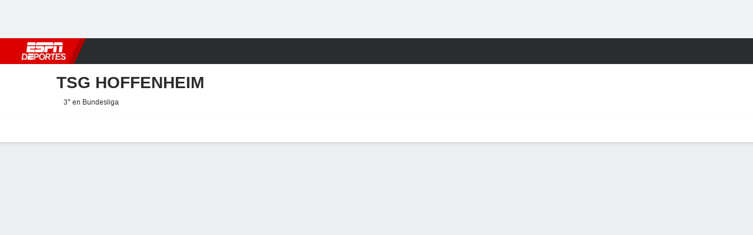

--- FILE ---
content_type: text/html; charset=utf-8
request_url: https://espndeportes.espn.com/futbol/equipo/plantel/_/id/7911/tsg-hoffenheim
body_size: 47557
content:

        <!doctype html>
        <html lang="es">
            <head>
                <meta charSet="utf-8" />

                <!-- ESPNFITT | 32d1a6c75d3a | 14343476 | 00230709 | espndeportes.espn.com | Wed, 28 Jan 2026 06:37:33 GMT -->
                <script>__dataLayer={"pageViewed":false,"helpersEnabled":false,"page":{"author":"","game_id":"","league":"Not Applicable","page_infrastructure":"fitt","placement":"","play_location":"","premium":"","purchase_method":"","referer":"","search_query":"","section":"","story_id":"","story_title":"","start_type":""},"site":{"portal":"sports","application_name":"Espn Web - Fitt","country":"us","edition":"es-us","site":"espndeportes","language":"es_us","orientation":"desktop"},"pzn":{"affiliate_name":"not authenticated","login_status":"anonymous","betaccountlinked":"no","entitlements":"","has_favorites":"no","hidebetting":"false","has_fantasy":"no","has_notifications":"no","auto_start":"no","userab_1":"","league_manager":"no","paywallshown":"no","isptveauthenticated":"no","ssotveauthenticated":"no","tveauthenticated":"no"},"visitor":{"dssid":"","ad_blocker":"no","wholesale_user":"no","wholesale_mvpd_user":"no","wholesale_provider":"no provider"}}; try{ __dataLayer.visitor = __dataLayer.visitor || {}; __dataLayer.visitor.consent = Object.assign({ isAnonymous: !1 }, JSON.parse(localStorage.getItem('consentToken')).data);}catch(e){}</script>
                <script src="https://dcf.espn.com/TWDC-DTCI/prod/Bootstrap.js"></script>
                <script>
            (function(h,o,u,n,d) {
                h=h[d]=h[d]||{q:[],onReady:function(c){h.q.push(c)}}
                d=o.createElement(u);d.async=1;d.src=n
                n=o.getElementsByTagName(u)[0];n.parentNode.insertBefore(d,n)
            })(window,document,'script','https://www.datadoghq-browser-agent.com/us1/v5/datadog-rum.js','DD_RUM');
            
            window.DD_RUM.onReady(function() {
                window.DD_RUM.setGlobalContext({
                    twdcgrid: {
                        yp_team_id: "67c86818ce5ff1871b58289f",
                        yp_service_id: "67b8d8e244357475ee4bd4b4",
                        datadog_log_index: "observability"
                    }
                });
            });
        </script>
                <title data-react-helmet="true">TSG Hoffenheim Plantilla 2025-26 - ESPN DEPORTES</title>
                <meta data-react-helmet="true" name="description" content="Explora la plantilla del TSG Hoffenheim para la temporada 2025-26 en ESPN DEPORTES. Incluye todos los detalles de apariciones, minutos jugados, goles y asistencias."/><meta data-react-helmet="true" property="fb:app_id" content="116656161708917"/><meta data-react-helmet="true" property="og:site_name" content="ESPN DEPORTES"/><meta data-react-helmet="true" property="og:url" content="https://espndeportes.espn.com/futbol/equipo/plantel/_/id/7911/tsg-hoffenheim"/><meta data-react-helmet="true" property="og:title" content="TSG Hoffenheim Plantilla 2025-26 - ESPN DEPORTES"/><meta data-react-helmet="true" property="og:description" content="Explora la plantilla del TSG Hoffenheim para la temporada 2025-26 en ESPN DEPORTES. Incluye todos los detalles de apariciones, minutos jugados, goles y asistencias."/><meta data-react-helmet="true" property="og:image" content="https://a.espncdn.com/combiner/i?img=/i/teamlogos/soccer/500/7911.png"/><meta data-react-helmet="true" property="og:image:width" content="500"/><meta data-react-helmet="true" property="og:image:height" content="500"/><meta data-react-helmet="true" property="og:type" content="website"/><meta data-react-helmet="true" name="twitter:site" content="espn"/><meta data-react-helmet="true" name="twitter:url" content="https://espndeportes.espn.com/futbol/equipo/plantel/_/id/7911/tsg-hoffenheim"/><meta data-react-helmet="true" name="twitter:title" content="TSG Hoffenheim Plantilla 2025-26 - ESPN DEPORTES"/><meta data-react-helmet="true" name="twitter:description" content="Explora la plantilla del TSG Hoffenheim para la temporada 2025-26 en ESPN DEPORTES. Incluye todos los detalles de apariciones, minutos jugados, goles y asistencias."/><meta data-react-helmet="true" name="twitter:card" content="summary"/><meta data-react-helmet="true" name="twitter:image" content="https://a.espncdn.com/combiner/i?img=/i/teamlogos/soccer/500/7911.png"/><meta data-react-helmet="true" name="twitter:app:name:iphone" content="ESPN"/><meta data-react-helmet="true" name="twitter:app:id:iphone" content="317469184"/><meta data-react-helmet="true" name="twitter:app:name:googleplay" content="ESPN"/><meta data-react-helmet="true" name="twitter:app:id:googleplay" content="com.espn.score_center"/><meta data-react-helmet="true" name="title" content="TSG Hoffenheim Plantilla 2025-26 - ESPN DEPORTES"/><meta data-react-helmet="true" name="medium" content="website"/>
                <meta name="viewport" content="initial-scale=1.0, maximum-scale=1.0, user-scalable=no" />
                <meta http-equiv="x-ua-compatible" content="IE=edge" />
                <meta property="og:locale" content="en_US" />

                <link href="//cdn1.espn.net" rel="preconnect" />
                <link href='https://tredir.espn.com' rel='preconnect' crossorigin />
                <link href='https://cdn.registerdisney.go.com' rel='preconnect' crossorigin />
                <link href='https://fan.api.espn.com' rel='preconnect' crossorigin />
                <link href='https://cdn.espn.com' rel='preconnect' crossorigin />
                <link href='https://a.espncdn.com' rel='preconnect' crossorigin />
                <link href='https://site.web.api.espn.com' rel='preconnect' crossorigin />
                <link rel="mask-icon" sizes="any" href="https://a.espncdn.com/prod/assets/icons/E.svg" color="#990000" />
                <link rel="shortcut icon" href="https://a.espncdn.com/favicon.ico" />
                <link rel="apple-touch-icon" href="https://a.espncdn.com/wireless/mw5/r1/images/bookmark-icons-v2/espn-icon-57x57.png" />
                <link rel="apple-touch-icon-precomposed" href="https://a.espncdn.com/wireless/mw5/r1/images/bookmark-icons-v2/espn-icon-57x57.png" />
                <link rel="apple-touch-icon-precomposed" sizes="72x72" href="https://a.espncdn.com/wireless/mw5/r1/images/bookmark-icons-v2/espn-icon-72x72.png" />
                <link rel="apple-touch-icon-precomposed" sizes="114x114" href="https://a.espncdn.com/wireless/mw5/r1/images/bookmark-icons-v2/espn-icon-114x114.png" />
                <link rel="apple-touch-icon-precomposed" sizes="152x152" href="https://a.espncdn.com/wireless/mw5/r1/images/bookmark-icons-v2/espn-icon-152x152.png" />

                <link rel="manifest" href="/manifest.json">

                

                
                
                <link data-react-helmet="true" rel="stylesheet" href="//cdn1.espn.net/fitt/00230709c5d5-release-01-27-2026.2.0.3984/client/espnfitt/css/fusion-f7ae2f3d.css"/><link data-react-helmet="true" rel="stylesheet" href="//cdn1.espn.net/fitt/00230709c5d5-release-01-27-2026.2.0.3984/client/espnfitt/css/7245-c047e00a.css"/><link data-react-helmet="true" rel="stylesheet" href="//cdn1.espn.net/fitt/00230709c5d5-release-01-27-2026.2.0.3984/client/espnfitt/css/espnfitt-99e7beb3.css"/><link data-react-helmet="true" rel="stylesheet" href="//cdn1.espn.net/fitt/00230709c5d5-release-01-27-2026.2.0.3984/client/espnfitt/css/394-f8f14c08.css"/><link data-react-helmet="true" rel="stylesheet" href="//cdn1.espn.net/fitt/00230709c5d5-release-01-27-2026.2.0.3984/client/espnfitt/css/1992-328fafc3.css"/><link data-react-helmet="true" rel="stylesheet" href="//cdn1.espn.net/fitt/00230709c5d5-release-01-27-2026.2.0.3984/client/espnfitt/css/team.squad-18ea7885.css"/><link data-react-helmet="true" rel="canonical" href="https://espndeportes.espn.com/futbol/equipo/plantel/_/id/7911/tsg-hoffenheim"/><link data-react-helmet="true" rel="preload" as="font" type="font/woff2" href="https://a.espncdn.com/fonts/_Publico/PublicoBannerExtraboldWeb.woff2" crossorigin="true"/><link data-react-helmet="true" rel="preload" as="font" type="font/woff2" href="https://a.espncdn.com/fonts/_BentonSans/BentonSansBlack.woff2" crossorigin="true"/><link data-react-helmet="true" rel="preload" as="font" type="font/woff2" href="https://a.espncdn.com/fonts/_BentonSansCond/BentonSansCondBold.woff2" crossorigin="true"/><link data-react-helmet="true" rel="preload" as="font" type="font/woff2" href="https://a.espncdn.com/fonts/_PlayoffProCond/PlayoffProCondBold.woff2" crossorigin="true"/><link data-react-helmet="true" rel="preload" as="font" type="font/woff2" href="https://a.espncdn.com/fonts/_PlayoffProCond/PlayoffProCondBlack.woff2" crossorigin="true"/><link data-react-helmet="true" rel="preload" as="font" type="font/woff2" href="https://a.espncdn.com/fonts/_BentonSans/BentonSansBold.woff2" crossorigin="true"/><link data-react-helmet="true" rel="preload" as="font" type="font/woff2" href="https://a.espncdn.com/fonts/_BentonSans/BentonSansMedium.woff2" crossorigin="true"/><link data-react-helmet="true" rel="preload" as="font" type="font/woff2" href="https://a.espncdn.com/fonts/_BentonSans/BentonSansRegular.woff2" crossorigin="true"/><link data-react-helmet="true" rel="preload" as="font" type="font/woff2" href="https://a.espncdn.com/fonts/_Ignite/ESPNIgniteDisplay-CondensedHeavy-Web.woff2" crossorigin="true"/><link data-react-helmet="true" rel="preload" as="font" type="font/woff2" href="https://a.espncdn.com/fonts/_Ignite/ESPNIgniteText-Regular-Web.woff2" crossorigin="true"/><link data-react-helmet="true" rel="preload" as="font" type="font/woff2" href="https://a.espncdn.com/fonts/_Ignite/ESPNIgniteTextCondensed-Regular-Web.woff2" crossorigin="true"/><link data-react-helmet="true" rel="preload" as="font" type="font/woff2" href="https://a.espncdn.com/fonts/_Ignite/ESPNIgniteTextCondensed-Bold-Web.woff2" crossorigin="true"/><link data-react-helmet="true" rel="alternate" hreflang="en-us" href="https://www.espn.com/soccer/team/squad/_/id/7911/tsg-hoffenheim"/><link data-react-helmet="true" rel="alternate" hreflang="pt-br" href="https://www.espn.com.br/futebol/time/elenco/_/id/7911/tsg-hoffenheim"/><link data-react-helmet="true" rel="alternate" hreflang="en-in" href="https://www.espn.in/football/team/squad/_/id/7911/tsg-hoffenheim"/><link data-react-helmet="true" rel="alternate" hreflang="en-za" href="https://africa.espn.com/football/team/squad/_/id/7911/tsg-hoffenheim"/><link data-react-helmet="true" rel="alternate" hreflang="en-au" href="https://www.espn.com.au/football/team/squad/_/id/7911/tsg-hoffenheim"/><link data-react-helmet="true" rel="alternate" hreflang="es-ve" href="https://www.espn.com.ve/futbol/equipo/plantel/_/id/7911/tsg-hoffenheim"/><link data-react-helmet="true" rel="alternate" hreflang="es-cl" href="https://www.espn.cl/futbol/equipo/plantel/_/id/7911/tsg-hoffenheim"/><link data-react-helmet="true" rel="alternate" hreflang="es-mx" href="https://www.espn.com.mx/futbol/equipo/plantel/_/id/7911/tsg-hoffenheim"/><link data-react-helmet="true" rel="alternate" hreflang="es-co" href="https://www.espn.com.co/futbol/equipo/plantel/_/id/7911/tsg-hoffenheim"/><link data-react-helmet="true" rel="alternate" hreflang="es-pe" href="https://www.espn.com.pe/futbol/equipo/plantel/_/id/7911/tsg-hoffenheim"/><link data-react-helmet="true" rel="alternate" hreflang="es-ar" href="https://www.espn.com.ar/futbol/equipo/plantel/_/id/7911/tsg-hoffenheim"/><link data-react-helmet="true" rel="alternate" hreflang="es-us" href="https://espndeportes.espn.com/futbol/equipo/plantel/_/id/7911/tsg-hoffenheim"/><link data-react-helmet="true" rel="alternate" hreflang="en-ph" href="https://www.espn.ph/football/team/squad/_/id/7911/tsg-hoffenheim"/><link data-react-helmet="true" rel="alternate" hreflang="en-gb" href="https://www.espn.co.uk/football/team/squad/_/id/7911/tsg-hoffenheim"/><link data-react-helmet="true" rel="alternate" hreflang="en-sg" href="https://www.espn.com.sg/football/team/squad/_/id/7911/tsg-hoffenheim"/><link data-react-helmet="true" rel="alternate" hreflang="es-gt" href="https://www.espn.com.gt/futbol/equipo/plantel/_/id/7911/tsg-hoffenheim"/><link data-react-helmet="true" rel="alternate" hreflang="es-uy" href="https://www.espn.com.uy/futbol/equipo/plantel/_/id/7911/tsg-hoffenheim"/><link data-react-helmet="true" rel="alternate" hreflang="es-do" href="https://www.espn.com.do/futbol/equipo/plantel/_/id/7911/tsg-hoffenheim"/><link data-react-helmet="true" rel="alternate" hreflang="es-ec" href="https://www.espn.com.ec/futbol/equipo/plantel/_/id/7911/tsg-hoffenheim"/><link data-react-helmet="true" rel="alternate" hreflang="es-pa" href="https://www.espn.com.pa/futbol/equipo/plantel/_/id/7911/tsg-hoffenheim"/><link data-react-helmet="true" rel="alternate" hreflang="es-cr" href="https://www.espn.co.cr/futbol/equipo/plantel/_/id/7911/tsg-hoffenheim"/><link data-react-helmet="true" rel="alternate" hreflang="nl-nl" href="https://www.espn.nl/voetbal/team/selectie/_/id/7911/tsg-hoffenheim"/>
                <script src="//cdn1.espn.net/fitt/00230709c5d5-release-01-27-2026.2.0.3984/client/espnfitt/runtime-0950135a.js" defer></script><script src="//cdn1.espn.net/fitt/00230709c5d5-release-01-27-2026.2.0.3984/client/espnfitt/dmp-sdk-6122feb7.js" defer></script><script src="//cdn1.espn.net/fitt/00230709c5d5-release-01-27-2026.2.0.3984/client/espnfitt/7245-ddf31303.js" defer></script><script src="//cdn1.espn.net/fitt/00230709c5d5-release-01-27-2026.2.0.3984/client/espnfitt/1609-dac15037.js" defer></script><script src="//cdn1.espn.net/fitt/00230709c5d5-release-01-27-2026.2.0.3984/client/espnfitt/9264-abee4af7.js" defer></script><script src="//cdn1.espn.net/fitt/00230709c5d5-release-01-27-2026.2.0.3984/client/espnfitt/394-78560395.js" defer></script><script src="//cdn1.espn.net/fitt/00230709c5d5-release-01-27-2026.2.0.3984/client/espnfitt/1765-53c8f25a.js" defer></script><script src="//cdn1.espn.net/fitt/00230709c5d5-release-01-27-2026.2.0.3984/client/espnfitt/736-1393482f.js" defer></script><script src="//cdn1.espn.net/fitt/00230709c5d5-release-01-27-2026.2.0.3984/client/espnfitt/7913-3d4546dc.js" defer></script><script src="//cdn1.espn.net/fitt/00230709c5d5-release-01-27-2026.2.0.3984/client/espnfitt/6746-e2a20a3a.js" defer></script><script src="//cdn1.espn.net/fitt/00230709c5d5-release-01-27-2026.2.0.3984/client/espnfitt/5799-96f59c18.js" defer></script><script src="//cdn1.espn.net/fitt/00230709c5d5-release-01-27-2026.2.0.3984/client/espnfitt/3320-a214dc86.js" defer></script>
                <link rel="prefetch" href="//cdn1.espn.net/fitt/00230709c5d5-release-01-27-2026.2.0.3984/client/espnfitt/_manifest.js" as="script" /><link rel="prefetch" href="//cdn1.espn.net/fitt/00230709c5d5-release-01-27-2026.2.0.3984/client/espnfitt/espn-es-us-7ef9da13.js" as="script" />
<link rel="prefetch" href="//cdn1.espn.net/fitt/00230709c5d5-release-01-27-2026.2.0.3984/client/espnfitt/espnfitt-dbd5c854.js" as="script" />
<link rel="prefetch" href="//cdn1.espn.net/fitt/00230709c5d5-release-01-27-2026.2.0.3984/client/espnfitt/team.squad-6a626b54.js" as="script" />
                <style type="text/css" id="fittLoadingStyle">
   .page-container,
   .Nav__Primary__Menu,
   .Nav__Secondary__Menu,
    .NavSecondary--GamePackage,
   .SoccerPerformers--gamepackage,
   .ScoreCell__Notes--footer,
   .Gamestrip,
   .Ad:before {
       opacity:                    0;
   }
</style>
                <noscript>
            <style type="text/css">
                div.HeaderScoreboardContainer, div.Ad, div.sponsored-content { display: none !important; }
                .page-container,
                .Nav__Primary .Nav__Primary__Menu .Nav__Primary__Menu__Item a,
                .Nav__Primary .Nav__Primary__Menu .Nav__Primary__Menu__Item .Nav__Primary__Menu__Link,
                .Nav__Secondary .Nav__Secondary__Menu .Nav__Secondary__Menu__Title .Nav__Secondary__Menu__Link,
                .Nav__Secondary .Nav__Secondary__Menu .Nav__Secondary__Menu__Item .Nav__Secondary__Menu__Link {
                    opacity: 1;
                }
            </style>
        </noscript>
                
            </head>
            <body class="deportes">
                <img width="99999" height="99999" alt="" style="pointer-events: none; position: absolute; top: 0; left: 0; width: 99%; height: 99%; max-width: 99%; max-height: 99%;" src="[data-uri]">
                
                <div id="espnfitt"><div id="DataWrapper"><div id="fitt-analytics"><div id="themeProvider" class="theme-light "><div class="bp-mobileMDPlus bp-mobileLGPlus bp-tabletPlus bp-desktopPlus bp-desktopLGPlus" data-fitt-page-type="team"><div id="lightboxContainer"></div><div class="HeaderScoreboardWrapper"><div class="HeaderScoreboardContainer HeaderScoreboardContainer--loading"><section class="HeaderScoreboard HeaderScoreboard--empty" aria-label="HeaderScoreboard"><button class="HiddenSkip" data-skip="content">Salta al contenido principal</button><button class="HiddenSkip" data-skip="nav">Ir a la navegación</button><div class="HeaderScoreboard__Wrapper"><div class="HeaderScoreboard__Carousel"><div class="HeaderScoreboard__Carousel__Nav HeaderScoreboard__Carousel__Nav--prev is-disabled"><svg aria-hidden="true" class="icon__svg" viewBox="0 0 24 24"><use xlink:href="#icon__caret__left"></use></svg></div><div class="HeaderScoreboard__Carousel__Wrapper"><div style="transform:translateX(0px);transition:0.7s ease"><div class="HeaderScoreboard__Events"><div class="HeaderScoreboard__SportSection"><div class="ScoreCell ScoreCell--md ScoreCell--noLinks" role="group"><a class="ScoreCell__LinkOverlay"></a><div class="ScoreCell__Link"><div class="ScoreCell__Link__Event__Detail"><div class="ScoreCell__CompetitorDetails"><ul class="ScoreCell__Competitors"></ul></div></div></div></div></div></div></div></div><div class="HeaderScoreboard__Carousel__Nav HeaderScoreboard__Carousel__Nav--next is-disabled"><svg aria-hidden="true" class="icon__svg" viewBox="0 0 24 24"><use xlink:href="#icon__caret__right"></use></svg></div></div></div></section></div></div><header class="db Site__Header__Wrapper sticky"><div class="Site__Header db left-0 top-0 w-100 bg-clr-gray-02 Site__Header--deportes"><nav class="Nav__Primary center flex justify-between items-center" aria-label="Navegación Global"><div class="Nav__Primary__Section Nav__Primary__Section--left"><div class="Nav__Primary__Branding__Logo"><div class="Nav__Primary__Branding__Wrapper"><a class="AnchorLink Nav__Primary__Branding Nav__Primary__Branding--espn Nav__Primary__Branding--deportes" tabindex="0" data-track-nav_layer="global nav" data-track-nav_item="espn-logo" aria-label="Portada" href="/">ESPN</a></div></div><ul class="Nav__Primary__Menu flex Nav__Primary__Menu--left w-100"><div><li class="Nav__Primary__Menu__Item flex items-center relative Nav__Primary__Menu__Item--active Nav__Primary__Menu__Item--espn-es-us n7 Nav__AccessibleMenuItem_Wrapper" data-testid="NavAccessibleMenuItem"><a class="AnchorLink Button--unstyled Nav__Primary__Menu__Link clr-white flex items-center" tabindex="0" aria-label="Portada Futbol" href="/futbol/" id="nav-link-undefined" aria-selected="true" data-track-nav_item="fútbol" data-track-nav_layer="global nav"><div class="Nav__Primary__Menu__Item--button-container"><span class="Nav__Text Nav__Primary__Menu__Item--text" data-resource-id="team.fútbol_tab">Fútbol</span></div></a><button aria-label="Fútbol" aria-expanded="false" class="Button--unstyled Nav__Primary__Menu__Toggle" tabindex="0" aria-haspopup="true"><svg role="img" aria-hidden="true" class="Nav__SubmenuIndicatorIcon icon__svg fill-clr-white icon_svg--dark icon__svg" viewBox="0 0 24 24"><title id="undefined-submenu">Fútbol</title><use xlink:href="#icon__caret__down"></use></svg></button></li></div><div><li class="Nav__Primary__Menu__Item flex items-center relative Nav__Primary__Menu__Item--espn-es-us n7 Nav__AccessibleMenuItem_Wrapper" data-testid="NavAccessibleMenuItem"><a class="AnchorLink Button--unstyled Nav__Primary__Menu__Link clr-white flex items-center" tabindex="0" aria-label="Portada NFL" href="/futbol-americano/" id="nav-link-undefined" aria-selected="false" data-track-nav_item="f. americano" data-track-nav_layer="global nav"><div class="Nav__Primary__Menu__Item--button-container"><span class="Nav__Text Nav__Primary__Menu__Item--text" data-resource-id="team.f.americano_tab">F. Americano</span></div></a><button aria-label="F. Americano" aria-expanded="false" class="Button--unstyled Nav__Primary__Menu__Toggle" tabindex="0" aria-haspopup="true"><svg role="img" aria-hidden="true" class="Nav__SubmenuIndicatorIcon icon__svg fill-clr-white icon_svg--dark icon__svg" viewBox="0 0 24 24"><title id="undefined-submenu">F. Americano</title><use xlink:href="#icon__caret__down"></use></svg></button></li></div><div><li class="Nav__Primary__Menu__Item flex items-center relative Nav__Primary__Menu__Item--espn-es-us n7 Nav__AccessibleMenuItem_Wrapper" data-testid="NavAccessibleMenuItem"><a class="AnchorLink Button--unstyled Nav__Primary__Menu__Link clr-white flex items-center" tabindex="0" aria-label="Portada NBA" href="/basquetbol/" id="nav-link-undefined" aria-selected="false" data-track-nav_item="básquetbol" data-track-nav_layer="global nav"><div class="Nav__Primary__Menu__Item--button-container"><span class="Nav__Text Nav__Primary__Menu__Item--text" data-resource-id="team.básquetbol_tab">Básquetbol</span></div></a><button aria-label="Básquetbol" aria-expanded="false" class="Button--unstyled Nav__Primary__Menu__Toggle" tabindex="0" aria-haspopup="true"><svg role="img" aria-hidden="true" class="Nav__SubmenuIndicatorIcon icon__svg fill-clr-white icon_svg--dark icon__svg" viewBox="0 0 24 24"><title id="undefined-submenu">Básquetbol</title><use xlink:href="#icon__caret__down"></use></svg></button></li></div><div><li class="Nav__Primary__Menu__Item flex items-center relative Nav__Primary__Menu__Item--espn-es-us n7 Nav__AccessibleMenuItem_Wrapper" data-testid="NavAccessibleMenuItem"><a class="AnchorLink Button--unstyled Nav__Primary__Menu__Link clr-white flex items-center" tabindex="0" aria-label="Portada MLB" href="/beisbol/" id="nav-link-undefined" aria-selected="false" data-track-nav_item="mlb" data-track-nav_layer="global nav"><div class="Nav__Primary__Menu__Item--button-container"><span class="Nav__Text Nav__Primary__Menu__Item--text" data-resource-id="team.mlb_tab">MLB</span></div></a><button aria-label="MLB" aria-expanded="false" class="Button--unstyled Nav__Primary__Menu__Toggle" tabindex="0" aria-haspopup="true"><svg role="img" aria-hidden="true" class="Nav__SubmenuIndicatorIcon icon__svg fill-clr-white icon_svg--dark icon__svg" viewBox="0 0 24 24"><title id="undefined-submenu">MLB</title><use xlink:href="#icon__caret__down"></use></svg></button></li></div><div><li class="Nav__Primary__Menu__Item flex items-center relative Nav__Primary__Menu__Item--espn-es-us n7 Nav__AccessibleMenuItem_Wrapper" data-testid="NavAccessibleMenuItem"><a class="AnchorLink Button--unstyled Nav__Primary__Menu__Link clr-white flex items-center" tabindex="0" aria-label="Portada F1" href="/deporte-motor/f1/" id="nav-link-undefined" aria-selected="false" data-track-nav_item="f1" data-track-nav_layer="global nav"><div class="Nav__Primary__Menu__Item--button-container"><span class="Nav__Text Nav__Primary__Menu__Item--text" data-resource-id="team.f1_tab">F1</span></div></a><button aria-label="F1" aria-expanded="false" class="Button--unstyled Nav__Primary__Menu__Toggle" tabindex="0" aria-haspopup="true"><svg role="img" aria-hidden="true" class="Nav__SubmenuIndicatorIcon icon__svg fill-clr-white icon_svg--dark icon__svg" viewBox="0 0 24 24"><title id="undefined-submenu">F1</title><use xlink:href="#icon__caret__down"></use></svg></button></li></div><div><li class="Nav__Primary__Menu__Item flex items-center relative Nav__Primary__Menu__Item--espn-es-us n7 Nav__AccessibleMenuItem_Wrapper" data-testid="NavAccessibleMenuItem"><a class="AnchorLink Button--unstyled Nav__Primary__Menu__Link clr-white flex items-center" tabindex="0" aria-label="Portada Boxeo" href="/boxeo/" id="nav-link-undefined" aria-selected="false" data-track-nav_item="boxeo" data-track-nav_layer="global nav"><div class="Nav__Primary__Menu__Item--button-container"><span class="Nav__Text Nav__Primary__Menu__Item--text" data-resource-id="team.boxeo_tab">Boxeo</span></div></a><button aria-label="Boxeo" aria-expanded="false" class="Button--unstyled Nav__Primary__Menu__Toggle" tabindex="0" aria-haspopup="true"><svg role="img" aria-hidden="true" class="Nav__SubmenuIndicatorIcon icon__svg fill-clr-white icon_svg--dark icon__svg" viewBox="0 0 24 24"><title id="undefined-submenu">Boxeo</title><use xlink:href="#icon__caret__down"></use></svg></button></li></div><div><li class="Nav__Primary__Menu__Item flex items-center relative Nav__Primary__Menu__Item--espn-es-us n7 Nav__AccessibleMenuItem_Wrapper" data-testid="NavAccessibleMenuItem"><a class="AnchorLink Button--unstyled Nav__Primary__Menu__Link clr-white flex items-center" tabindex="0" aria-label="Portada NHL" href="/nhl/resultados" id="nav-link-undefined" aria-selected="false" data-track-nav_item="nhl" data-track-nav_layer="global nav"><div class="Nav__Primary__Menu__Item--button-container"><span class="Nav__Text Nav__Primary__Menu__Item--text" data-resource-id="team.nhl_tab">NHL</span></div></a><button aria-label="NHL" aria-expanded="false" class="Button--unstyled Nav__Primary__Menu__Toggle" tabindex="0" aria-haspopup="true"><svg role="img" aria-hidden="true" class="Nav__SubmenuIndicatorIcon icon__svg fill-clr-white icon_svg--dark icon__svg" viewBox="0 0 24 24"><title id="undefined-submenu">NHL</title><use xlink:href="#icon__caret__down"></use></svg></button></li></div><div><li class="Nav__Primary__Menu__Item flex items-center relative Nav__Primary__Menu__Item--espn-es-us n7 Nav__AccessibleMenuItem_Wrapper" data-testid="NavAccessibleMenuItem"><a class="AnchorLink Button--unstyled Nav__Primary__Menu__Link clr-white flex items-center" tabindex="0" aria-label="Portada More Sports" href="#" id="nav-link-undefined" aria-selected="false" data-track-nav_item="más deportes" data-track-nav_layer="global nav"><span class="Nav__Text Nav__Primary__Menu__Item--text" data-resource-id="team.másdeportes_tab">Más Deportes</span></a><button aria-label="Más Deportes" aria-expanded="false" class="Button--unstyled Nav__Primary__Menu__Toggle" tabindex="0" aria-haspopup="true"><svg role="img" aria-hidden="true" class="Nav__SubmenuIndicatorIcon icon__svg fill-clr-white icon_svg--dark icon__svg" viewBox="0 0 24 24"><title id="undefined-submenu">Más Deportes</title><use xlink:href="#icon__caret__down"></use></svg></button></li></div></ul></div><div class="Nav__Primary__Section Nav__Primary__Section--right"><ul class="Nav__Primary__Menu flex Nav__Primary__Menu--right flex-none"><div><li class="Nav__Primary__Menu__Item flex items-center relative Nav__Primary__Menu__Item--espn-es-us n7 Nav__AccessibleMenuItem_Wrapper" data-testid="NavAccessibleMenuItem"><a class="AnchorLink Button--unstyled Nav__Primary__Menu__Link clr-white flex items-center" tabindex="0" href="https://espndeportes.espn.com/watch" id="nav-link-undefined" aria-selected="false" data-track-nav_item="watch" data-track-nav_layer="global nav"><div class="Nav__Primary__Menu__Item--button-container"><div class="Nav__Primary__Menu__Item--image-container"><img alt="" class="Image Nav__Primary__Menu__Item--icon" data-mptype="image" src="[data-uri]"/></div><span class="Nav__Text Nav__Primary__Menu__Item--text" data-resource-id="team.watch_tab">Watch</span></div></a><button aria-label="Watch" aria-expanded="false" class="Button--unstyled Nav__Primary__Menu__Toggle" tabindex="0" aria-haspopup="true"><svg role="img" aria-hidden="true" class="Nav__SubmenuIndicatorIcon icon__svg fill-clr-white icon_svg--dark icon__svg" viewBox="0 0 24 24"><title id="undefined-submenu">Watch</title><use xlink:href="#icon__caret__down"></use></svg></button></li></div><div><li class="Nav__Primary__Menu__Item flex items-center relative Nav__Primary__Menu__Item--espn-es-us n7 Nav__AccessibleMenuItem_Wrapper" data-testid="NavAccessibleMenuItem"><a class="AnchorLink Button--unstyled Nav__Primary__Menu__Link clr-white flex items-center" tabindex="0" href="http://www.espn.com/fantasy/" id="nav-link-undefined" aria-selected="false" data-track-nav_item="juegos" data-track-nav_layer="global nav"><div class="Nav__Primary__Menu__Item--button-container"><div class="Nav__Primary__Menu__Item--image-container"><img alt="" class="Image Nav__Primary__Menu__Item--icon" data-mptype="image" src="[data-uri]"/></div><span class="Nav__Text Nav__Primary__Menu__Item--text" data-resource-id="team.juegos_tab">Juegos</span></div></a><button aria-label="Juegos" aria-expanded="false" class="Button--unstyled Nav__Primary__Menu__Toggle" tabindex="0" aria-haspopup="true"><svg role="img" aria-hidden="true" class="Nav__SubmenuIndicatorIcon icon__svg fill-clr-white icon_svg--dark icon__svg" viewBox="0 0 24 24"><title id="undefined-submenu">Juegos</title><use xlink:href="#icon__caret__down"></use></svg></button></li></div></ul><ul class="Nav__Primary__Menu flex Nav__Primary__Menu--right flex-none"><li class="Nav__Primary__Menu__Item Nav__Search flex-none relative"><div class="Nav__Search__Toggle"><svg aria-expanded="false" tabindex="0" role="button" aria-hidden="false" aria-labelledby="navSearchLabel" class="icon__svg" viewBox="0 0 24 24"><title id="navSearchLabel">Buscar</title><use xlink:href="#icon__search__v2"></use></svg></div></li></ul></div></nav></div></header><div id="fittBGContainer"><div id="fittBGContainerInner"><div id="fittBGContainerInside"><div id="fittBGAd" data-box-type="fitt-adbox-wallpaper"><div class="Ad ad-slot" data-slot-type="wallpaper" data-collapse-before-load="true" data-exclude-bp="s,m" data-slot-kvps="pos=wallpaper"></div></div></div></div></div><main id="fittPageContainer" tabindex="-1"><div data-box-type="fitt-adbox-exclusions"><div class="Ad ad-slot" data-slot-type="exclusions" data-category-exclusion="true" data-slot-kvps="pos=exclusions"></div></div><div class="pageContent"><div class="StickyContainer" data-sticky-parent="true"><div class="ResponsiveWrapper"><div class="ClubhouseHeader w-100 overflow-hidden bb ph4 ClubhouseHeader--tabletPlus bg-clr-white brdr-clr-gray-10"><div class="ClubhouseHeader__Container w-100 center flex items-center justify-between"><div class="ClubhouseHeader__Main flex items-center pv3 justify-start"><img alt="TSG Hoffenheim" class="Image Logo Logo__xxl" data-mptype="image" src="[data-uri]"/><div class="ClubhouseHeader__Main_Aside pl4 relative"><h1 class="ClubhouseHeader__Name ttu flex items-start n2"><span class="flex flex-wrap"><span class="db fw-bold">TSG Hoffenheim</span></span></h1><div class="ClubhouseHeader__TeamDetails flex items-center mt3"><ul class="list flex ClubhouseHeader__Record n8 ml4"><li>3° en Bundesliga</li></ul></div></div></div></div></div></div><div class="" data-sticky="true"><div class="ScrollSpy_container"><span></span></div><nav class="Nav__Secondary bg-clr-white brdr-clr-gray-03" aria-label="Secondary Navigation" data-testid="Nav_Secondary"><div class="Nav__Secondary__Inner"><ul class="Nav__Secondary__Menu center flex items-center relative"><li class="Nav__Secondary__Menu__Title flex-none n7 mr2 relative hideLogoUntilSticky"><a class="AnchorLink Nav__Secondary__Menu__Link clr-gray-01 flex items-center pl3 pr4" tabindex="0" href="#"><img alt="" class="Image Logo Nav__Secondary__Menu__Logo mr2 Logo__md" data-mptype="image" src="[data-uri]"/><span class="Nav__Text" data-resource-id="team._tab"></span></a></li><div><li class="Nav__Secondary__Menu__Item flex items-center n7 relative n7 Nav__AccessibleMenuItem_Wrapper" data-testid="NavAccessibleMenuItem"><a class="AnchorLink Button--unstyled Nav__Secondary__Menu__Link clr-gray-01 flex items-center ph3" tabindex="0" href="https://espndeportes.espn.com/futbol/equipo/_/id/7911/ger.tsg_hoffenheim" id="nav-link-undefined" aria-selected="false" data-track-nav_item="portada" data-track-nav_layer="secondary nav"><span class="Nav__Text" data-resource-id="team.portada_tab">Portada</span></a></li></div><div><li class="Nav__Secondary__Menu__Item flex items-center n7 relative n7 Nav__AccessibleMenuItem_Wrapper" data-testid="NavAccessibleMenuItem"><a class="AnchorLink Button--unstyled Nav__Secondary__Menu__Link clr-gray-01 flex items-center ph3" tabindex="0" href="https://espndeportes.espn.com/futbol/equipo/calendario/_/id/7911/ger.tsg_hoffenheim" id="nav-link-undefined" aria-selected="false" data-track-nav_item="calendario" data-track-nav_layer="secondary nav"><span class="Nav__Text" data-resource-id="team.calendario_tab">Calendario</span></a></li></div><div><li class="Nav__Secondary__Menu__Item flex items-center n7 relative n7 Nav__AccessibleMenuItem_Wrapper" data-testid="NavAccessibleMenuItem"><a class="AnchorLink Button--unstyled Nav__Secondary__Menu__Link clr-gray-01 flex items-center ph3" tabindex="0" href="https://espndeportes.espn.com/futbol/equipo/resultados/_/id/7911/ger.tsg_hoffenheim" id="nav-link-undefined" aria-selected="false" data-track-nav_item="resultados" data-track-nav_layer="secondary nav"><span class="Nav__Text" data-resource-id="team.resultados_tab">Resultados</span></a></li></div><div><li class="Nav__Secondary__Menu__Item flex items-center n7 relative Nav__Secondary__Menu__Item--active n7 Nav__AccessibleMenuItem_Wrapper" data-testid="NavAccessibleMenuItem"><a class="AnchorLink Button--unstyled Nav__Secondary__Menu__Link clr-gray-01 flex items-center ph3" tabindex="0" href="https://espndeportes.espn.com/futbol/equipo/plantel/_/id/7911/ger.tsg_hoffenheim" id="nav-link-undefined" aria-selected="true" data-track-nav_item="plantel" data-track-nav_layer="secondary nav"><span class="Nav__Text" data-resource-id="team.plantel_tab">Plantel</span></a></li></div><div><li class="Nav__Secondary__Menu__Item flex items-center n7 relative n7 Nav__AccessibleMenuItem_Wrapper" data-testid="NavAccessibleMenuItem"><a class="AnchorLink Button--unstyled Nav__Secondary__Menu__Link clr-gray-01 flex items-center ph3" tabindex="0" href="https://espndeportes.espn.com/futbol/equipo/estadisticas/_/id/7911/ger.tsg_hoffenheim" id="nav-link-undefined" aria-selected="false" data-track-nav_item="estadísticas" data-track-nav_layer="secondary nav"><span class="Nav__Text" data-resource-id="team.estadísticas_tab">Estadísticas</span></a></li></div><div><li class="Nav__Secondary__Menu__Item flex items-center n7 relative n7 Nav__AccessibleMenuItem_Wrapper" data-testid="NavAccessibleMenuItem"><a class="AnchorLink Button--unstyled Nav__Secondary__Menu__Link clr-gray-01 flex items-center ph3" tabindex="0" href="https://espndeportes.espn.com/futbol/equipo/transferencias/_/id/7911/ger.tsg_hoffenheim" id="nav-link-undefined" aria-selected="false" data-track-nav_item="transferencias" data-track-nav_layer="secondary nav"><span class="Nav__Text" data-resource-id="team.transferencias_tab">Transferencias</span></a></li></div></ul></div></nav></div><div class="" data-sticky="true"><div class="StickyContainer--gradient"></div></div><div data-box-type="fitt-adbox-banner"><div class="Ad Ad--banner ad-slot" data-slot-type="banner" data-slot-kvps="pos=banner"></div></div><div class="page-container cf"><div class="layout is-9-3"><div class="layout__column layout__column--1" role="main" aria-label="Página de %{pageType}"><section class="Card"><div class="Wrapper Card__Content"><section class="Roster"><div class="Roster__Heading"><div class="flex justify-between mt3 mb3-mb4 items-center"><h1 class="headline headline__h1 dib">Plantel de TSG Hoffenheim</h1></div><div class="inline-flex mt2-mt3 mr2"><div class="dropdown dropdown--md"><svg aria-hidden="true" data-resource-id="button.dropdown" class="dropdown__arrow icon__svg" viewBox="0 0 24 24"><use xlink:href="#icon__caret__down"></use></svg><select class="dropdown__select" style="text-overflow:ellipsis;overflow:hidden;width:126px" name="1769582253019::9d0000::e9a28f4a:bdb3:3474:677e:48a21be87e7e"><option class="dropdown__option" data-resource-id="DropdownOption /futbol/equipo/plantel/_/id/7911/liga/GER.DFB_POKAL" data-url="/futbol/equipo/plantel/_/id/7911/liga/GER.DFB_POKAL" value="GER.DFB_POKAL">Copa de Alemania</option><option selected="" class="dropdown__option" data-resource-id="DropdownOption /futbol/equipo/plantel/_/id/7911/liga/GER.1" data-url="/futbol/equipo/plantel/_/id/7911/liga/GER.1" value="GER.1">Bundesliga</option><option class="dropdown__option" data-resource-id="DropdownOption /futbol/equipo/plantel/_/id/7911/liga/UEFA.EUROPA" data-url="/futbol/equipo/plantel/_/id/7911/liga/UEFA.EUROPA" value="UEFA.EUROPA">UEFA Europa League</option><option class="dropdown__option" data-resource-id="DropdownOption /futbol/equipo/plantel/_/id/7911/liga/CLUB.FRIENDLY" data-url="/futbol/equipo/plantel/_/id/7911/liga/CLUB.FRIENDLY" value="CLUB.FRIENDLY">Amistoso</option><option class="dropdown__option" data-resource-id="DropdownOption /futbol/equipo/plantel/_/id/7911/liga/UEFA.CHAMPIONS" data-url="/futbol/equipo/plantel/_/id/7911/liga/UEFA.CHAMPIONS" value="UEFA.CHAMPIONS">UEFA Champions League</option><option class="dropdown__option" data-resource-id="DropdownOption /futbol/equipo/plantel/_/id/7911/liga/GER.PLAYOFF.RELEGATION" data-url="/futbol/equipo/plantel/_/id/7911/liga/GER.PLAYOFF.RELEGATION" value="GER.PLAYOFF.RELEGATION">German Bundesliga Promotion/Relegation Playoff</option><option class="dropdown__option" data-resource-id="DropdownOption /futbol/equipo/plantel/_/id/7911/liga/GER.2" data-url="/futbol/equipo/plantel/_/id/7911/liga/GER.2" value="GER.2">Bundesliga 2 de Alemania</option></select><select class="dropdown__select dropdown__select--sizing absolute w-auto" style="visibility:hidden" aria-hidden="true" name="fake-1769582253019::9d0000::e9a28f4a:bdb3:3474:677e:48a21be87e7e"><option label="hidden">hidden</option></select></div></div><div class="inline-flex mt2-mt3 mr2"><div class="dropdown dropdown--md"><svg aria-hidden="true" data-resource-id="button.dropdown" class="dropdown__arrow icon__svg" viewBox="0 0 24 24"><use xlink:href="#icon__caret__down"></use></svg><select class="dropdown__select" style="text-overflow:ellipsis;overflow:hidden;width:126px" name="1769582253019::9e0000::4befe31f:6d6b:b3d3:23d2:1250d57301e4"><option class="dropdown__option" data-resource-id="DropdownOption /futbol/equipo/plantel/_/id/7911/liga/GER.1/temporada/2025" data-url="/futbol/equipo/plantel/_/id/7911/liga/GER.1/temporada/2025" value="2025">2025-26</option><option class="dropdown__option" data-resource-id="DropdownOption /futbol/equipo/plantel/_/id/7911/liga/GER.1/temporada/2024" data-url="/futbol/equipo/plantel/_/id/7911/liga/GER.1/temporada/2024" value="2024">2024-25</option><option class="dropdown__option" data-resource-id="DropdownOption /futbol/equipo/plantel/_/id/7911/liga/GER.1/temporada/2023" data-url="/futbol/equipo/plantel/_/id/7911/liga/GER.1/temporada/2023" value="2023">2023-24</option><option class="dropdown__option" data-resource-id="DropdownOption /futbol/equipo/plantel/_/id/7911/liga/GER.1/temporada/2022" data-url="/futbol/equipo/plantel/_/id/7911/liga/GER.1/temporada/2022" value="2022">2022-23</option><option class="dropdown__option" data-resource-id="DropdownOption /futbol/equipo/plantel/_/id/7911/liga/GER.1/temporada/2021" data-url="/futbol/equipo/plantel/_/id/7911/liga/GER.1/temporada/2021" value="2021">2021-22</option><option class="dropdown__option" data-resource-id="DropdownOption /futbol/equipo/plantel/_/id/7911/liga/GER.1/temporada/2020" data-url="/futbol/equipo/plantel/_/id/7911/liga/GER.1/temporada/2020" value="2020">2020-21</option><option class="dropdown__option" data-resource-id="DropdownOption /futbol/equipo/plantel/_/id/7911/liga/GER.1/temporada/2019" data-url="/futbol/equipo/plantel/_/id/7911/liga/GER.1/temporada/2019" value="2019">2019-20</option><option class="dropdown__option" data-resource-id="DropdownOption /futbol/equipo/plantel/_/id/7911/liga/GER.1/temporada/2018" data-url="/futbol/equipo/plantel/_/id/7911/liga/GER.1/temporada/2018" value="2018">2018-19</option><option class="dropdown__option" data-resource-id="DropdownOption /futbol/equipo/plantel/_/id/7911/liga/GER.1/temporada/2017" data-url="/futbol/equipo/plantel/_/id/7911/liga/GER.1/temporada/2017" value="2017">2017-18</option><option class="dropdown__option" data-resource-id="DropdownOption /futbol/equipo/plantel/_/id/7911/liga/GER.1/temporada/2016" data-url="/futbol/equipo/plantel/_/id/7911/liga/GER.1/temporada/2016" value="2016">2016-17</option><option class="dropdown__option" data-resource-id="DropdownOption /futbol/equipo/plantel/_/id/7911/liga/GER.1/temporada/2015" data-url="/futbol/equipo/plantel/_/id/7911/liga/GER.1/temporada/2015" value="2015">2015-16</option><option class="dropdown__option" data-resource-id="DropdownOption /futbol/equipo/plantel/_/id/7911/liga/GER.1/temporada/2014" data-url="/futbol/equipo/plantel/_/id/7911/liga/GER.1/temporada/2014" value="2014">2014-15</option><option class="dropdown__option" data-resource-id="DropdownOption /futbol/equipo/plantel/_/id/7911/liga/GER.1/temporada/2013" data-url="/futbol/equipo/plantel/_/id/7911/liga/GER.1/temporada/2013" value="2013">2013-14</option><option class="dropdown__option" data-resource-id="DropdownOption /futbol/equipo/plantel/_/id/7911/liga/GER.1/temporada/2012" data-url="/futbol/equipo/plantel/_/id/7911/liga/GER.1/temporada/2012" value="2012">2012-13</option><option class="dropdown__option" data-resource-id="DropdownOption /futbol/equipo/plantel/_/id/7911/liga/GER.1/temporada/2011" data-url="/futbol/equipo/plantel/_/id/7911/liga/GER.1/temporada/2011" value="2011">2011-12</option><option class="dropdown__option" data-resource-id="DropdownOption /futbol/equipo/plantel/_/id/7911/liga/GER.1/temporada/2010" data-url="/futbol/equipo/plantel/_/id/7911/liga/GER.1/temporada/2010" value="2010">2010-11</option><option class="dropdown__option" data-resource-id="DropdownOption /futbol/equipo/plantel/_/id/7911/liga/GER.1/temporada/2009" data-url="/futbol/equipo/plantel/_/id/7911/liga/GER.1/temporada/2009" value="2009">2009-10</option><option class="dropdown__option" data-resource-id="DropdownOption /futbol/equipo/plantel/_/id/7911/liga/GER.1/temporada/2008" data-url="/futbol/equipo/plantel/_/id/7911/liga/GER.1/temporada/2008" value="2008">2008-09</option></select><select class="dropdown__select dropdown__select--sizing absolute w-auto" style="visibility:hidden" aria-hidden="true" name="fake-1769582253019::9e0000::4befe31f:6d6b:b3d3:23d2:1250d57301e4"><option label="hidden">hidden</option></select></div></div></div><div class="Roster__MixedTables"><div class="ResponsiveTable Arqueros Roster__MixedTable"><div class="Table__Title">Arqueros</div><div class="flex"><div class="Table__ScrollerWrapper relative overflow-hidden"><div class="Table__Shadow--left" style="opacity:0"></div><div class="Table__Scroller"><table style="border-collapse:collapse;border-spacing:0" class="Table"><colgroup class="Table__Colgroup"><col class="Table__Column"/><col class="Table__Column Table--sorted"/><col class="Table__Column"/><col class="Table__Column"/><col class="Table__Column"/><col class="Table__Column"/><col class="Table__Column"/><col class="Table__Column"/><col class="Table__Column"/><col class="Table__Column"/><col class="Table__Column"/><col class="Table__Column"/><col class="Table__Column"/><col class="Table__Column"/><col class="Table__Column"/><col class="Table__Column"/></colgroup><thead class="Table__header-group Table__THEAD"><tr class="Table__sub-header Table__TR Table__even"><th title="" class="Table__TH"><span class="fw-medium w-100 dib" title="" style="min-width:140px">Nombre</span></th><th title="" class="Table__TH"><span class="fw-medium w-100 dib underline" title=""><a class="AnchorLink clr-gray-04" tabindex="0" href="/futbol/equipo/plantel/_/id/7911/ordenar/position/dir/desc/tsg-hoffenheim">POS<svg aria-hidden="true" class="ArrowIcon__TableSort icon__svg" style="display:inline-block;height:10px;width:10px;margin-left:4px" viewBox="0 0 24 24"><use xlink:href="#icon__caret__up"></use></svg></a></span></th><th title="" class="Table__TH"><span class="fw-medium w-100 dib underline" title=""><a class="AnchorLink clr-gray-04" tabindex="0" href="/futbol/equipo/plantel/_/id/7911/ordenar/age/dir/asc/tsg-hoffenheim">Edad</a></span></th><th title="" class="Table__TH"><span class="fw-medium w-100 dib underline" title=""><a class="AnchorLink clr-gray-04" tabindex="0" href="/futbol/equipo/plantel/_/id/7911/ordenar/estatura/dir/asc/tsg-hoffenheim">Est</a></span></th><th title="" class="Table__TH"><span class="fw-medium w-100 dib underline" title=""><a class="AnchorLink clr-gray-04" tabindex="0" href="/futbol/equipo/plantel/_/id/7911/ordenar/weight/dir/asc/tsg-hoffenheim">P</a></span></th><th title="" class="Table__TH"><span class="fw-medium w-100 dib" title="">NAC</span></th><th title="" class="Table__TH"><span class="fw-medium w-100 dib underline" title=""><a class="AnchorLink clr-gray-04" tabindex="0" href="/futbol/equipo/plantel/_/id/7911/ordenar/appearances/dir/desc/tsg-hoffenheim">Ap</a></span></th><th title="" class="Table__TH"><span class="fw-medium w-100 dib underline" title=""><a class="AnchorLink clr-gray-04" tabindex="0" href="/futbol/equipo/plantel/_/id/7911/ordenar/subIns/dir/desc/tsg-hoffenheim">SUB</a></span></th><th title="" class="Table__TH"><span class="fw-medium w-100 dib underline" title=""><a class="AnchorLink clr-gray-04" tabindex="0" href="/futbol/equipo/plantel/_/id/7911/ordenar/saves/dir/desc/tsg-hoffenheim">A</a></span></th><th title="" class="Table__TH"><span class="fw-medium w-100 dib underline" title=""><a class="AnchorLink clr-gray-04" tabindex="0" href="/futbol/equipo/plantel/_/id/7911/ordenar/goalsConceded/dir/desc/tsg-hoffenheim">GA</a></span></th><th title="" class="Table__TH"><span class="fw-medium w-100 dib underline" title=""><a class="AnchorLink clr-gray-04" tabindex="0" href="/futbol/equipo/plantel/_/id/7911/ordenar/goalAssists/dir/desc/tsg-hoffenheim">A</a></span></th><th title="" class="Table__TH"><span class="fw-medium w-100 dib underline" title=""><a class="AnchorLink clr-gray-04" tabindex="0" href="/futbol/equipo/plantel/_/id/7911/ordenar/foulsCommitted/dir/desc/tsg-hoffenheim">FC</a></span></th><th title="" class="Table__TH"><span class="fw-medium w-100 dib underline" title=""><a class="AnchorLink clr-gray-04" tabindex="0" href="/futbol/equipo/plantel/_/id/7911/ordenar/foulsSuffered/dir/desc/tsg-hoffenheim">FS</a></span></th><th title="" class="Table__TH"><span class="fw-medium w-100 dib underline" title=""><a class="AnchorLink clr-gray-04" tabindex="0" href="/futbol/equipo/plantel/_/id/7911/ordenar/yellowCards/dir/desc/tsg-hoffenheim">TA</a></span></th><th title="" class="Table__TH"><span class="fw-medium w-100 dib underline" title=""><a class="AnchorLink clr-gray-04" tabindex="0" href="/futbol/equipo/plantel/_/id/7911/ordenar/redCards/dir/desc/tsg-hoffenheim">TR</a></span></th><th title="" class="Table__TH"><span class="fw-medium w-100 dib" title=""></span></th></tr></thead><tbody class="Table__TBODY"><tr class="Table__TR Table__TR--sm Table__even" data-idx="0"><td class="Table__TD"><div style="min-width:140px" class="inline"><a class="AnchorLink" tabindex="0" data-resource-id="AthleteName" href="https://espndeportes.espn.com/futbol/jugador/_/id/138213/oliver-baumann">Oliver Baumann</a><span class="pl2 n10">1</span></div></td><td class="Table__TD"><div class="inline">G</div></td><td class="Table__TD"><div class="inline">35</div></td><td class="Table__TD"><div class="inline">1.88 m</div></td><td class="Table__TD"><div class="inline">82 kg</div></td><td class="Table__TD"><div class="inline">Alemania</div></td><td class="Table__TD"><div class="inline">18</div></td><td class="Table__TD"><div class="inline">0</div></td><td class="Table__TD"><div class="inline">53</div></td><td class="Table__TD"><div class="inline">22</div></td><td class="Table__TD"><div class="inline">0</div></td><td class="Table__TD"><div class="inline">0</div></td><td class="Table__TD"><div class="inline">2</div></td><td class="Table__TD"><div class="inline">0</div></td><td class="Table__TD"><div class="inline">0</div></td><td class="Table__TD"><div class="inline"></div></td></tr><tr class="Table__TR Table__TR--sm Table__even" data-idx="1"><td class="Table__TD"><div style="min-width:140px" class="inline"><a class="AnchorLink" tabindex="0" data-resource-id="AthleteName" href="https://espndeportes.espn.com/futbol/jugador/_/id/364646/lukas-petersson">Lúkas Petersson</a><span class="pl2 n10">36</span></div></td><td class="Table__TD"><div class="inline">G</div></td><td class="Table__TD"><div class="inline">21</div></td><td class="Table__TD"><div class="inline">1.93 m</div></td><td class="Table__TD"><div class="inline">91 kg</div></td><td class="Table__TD"><div class="inline">Islandia</div></td><td class="Table__TD"><div class="inline">--</div></td><td class="Table__TD"><div class="inline">--</div></td><td class="Table__TD"><div class="inline">--</div></td><td class="Table__TD"><div class="inline">--</div></td><td class="Table__TD"><div class="inline">--</div></td><td class="Table__TD"><div class="inline">--</div></td><td class="Table__TD"><div class="inline">--</div></td><td class="Table__TD"><div class="inline">--</div></td><td class="Table__TD"><div class="inline">--</div></td><td class="Table__TD"><div class="inline"></div></td></tr><tr class="Table__TR Table__TR--sm Table__even" data-idx="2"><td class="Table__TD"><div style="min-width:140px" class="inline"><a class="AnchorLink" tabindex="0" data-resource-id="AthleteName" href="https://espndeportes.espn.com/futbol/jugador/_/id/304795/luca-philipp">Luca Philipp</a><span class="pl2 n10">37</span></div></td><td class="Table__TD"><div class="inline">G</div></td><td class="Table__TD"><div class="inline">25</div></td><td class="Table__TD"><div class="inline">1.93 m</div></td><td class="Table__TD"><div class="inline">83 kg</div></td><td class="Table__TD"><div class="inline">Alemania</div></td><td class="Table__TD"><div class="inline">0</div></td><td class="Table__TD"><div class="inline">0</div></td><td class="Table__TD"><div class="inline">0</div></td><td class="Table__TD"><div class="inline">0</div></td><td class="Table__TD"><div class="inline">0</div></td><td class="Table__TD"><div class="inline">0</div></td><td class="Table__TD"><div class="inline">0</div></td><td class="Table__TD"><div class="inline">0</div></td><td class="Table__TD"><div class="inline">0</div></td><td class="Table__TD"><div class="inline"></div></td></tr></tbody></table></div><div class="Table__Shadow--right" style="opacity:0"></div></div></div></div><div class="ResponsiveTable Jugadores de campo Roster__MixedTable"><div class="Table__Title">Jugadores de campo</div><div class="flex"><div class="Table__ScrollerWrapper relative overflow-hidden"><div class="Table__Shadow--left" style="opacity:0"></div><div class="Table__Scroller"><table style="border-collapse:collapse;border-spacing:0" class="Table"><colgroup class="Table__Colgroup"><col class="Table__Column"/><col class="Table__Column Table--sorted"/><col class="Table__Column"/><col class="Table__Column"/><col class="Table__Column"/><col class="Table__Column"/><col class="Table__Column"/><col class="Table__Column"/><col class="Table__Column"/><col class="Table__Column"/><col class="Table__Column"/><col class="Table__Column"/><col class="Table__Column"/><col class="Table__Column"/><col class="Table__Column"/><col class="Table__Column"/></colgroup><thead class="Table__header-group Table__THEAD"><tr class="Table__sub-header Table__TR Table__even"><th title="" class="Table__TH"><span class="fw-medium w-100 dib" title="" style="min-width:140px">Nombre</span></th><th title="" class="Table__TH"><span class="fw-medium w-100 dib underline" title=""><a class="AnchorLink clr-gray-04" tabindex="0" href="/futbol/equipo/plantel/_/id/7911/ordenar/position/dir/desc/tsg-hoffenheim">POS<svg aria-hidden="true" class="ArrowIcon__TableSort icon__svg" style="display:inline-block;height:10px;width:10px;margin-left:4px" viewBox="0 0 24 24"><use xlink:href="#icon__caret__up"></use></svg></a></span></th><th title="" class="Table__TH"><span class="fw-medium w-100 dib underline" title=""><a class="AnchorLink clr-gray-04" tabindex="0" href="/futbol/equipo/plantel/_/id/7911/ordenar/age/dir/asc/tsg-hoffenheim">Edad</a></span></th><th title="" class="Table__TH"><span class="fw-medium w-100 dib underline" title=""><a class="AnchorLink clr-gray-04" tabindex="0" href="/futbol/equipo/plantel/_/id/7911/ordenar/estatura/dir/asc/tsg-hoffenheim">Est</a></span></th><th title="" class="Table__TH"><span class="fw-medium w-100 dib underline" title=""><a class="AnchorLink clr-gray-04" tabindex="0" href="/futbol/equipo/plantel/_/id/7911/ordenar/weight/dir/asc/tsg-hoffenheim">P</a></span></th><th title="" class="Table__TH"><span class="fw-medium w-100 dib" title="">NAC</span></th><th title="" class="Table__TH"><span class="fw-medium w-100 dib underline" title=""><a class="AnchorLink clr-gray-04" tabindex="0" href="/futbol/equipo/plantel/_/id/7911/ordenar/appearances/dir/desc/tsg-hoffenheim">Ap</a></span></th><th title="" class="Table__TH"><span class="fw-medium w-100 dib underline" title=""><a class="AnchorLink clr-gray-04" tabindex="0" href="/futbol/equipo/plantel/_/id/7911/ordenar/subIns/dir/desc/tsg-hoffenheim">SUB</a></span></th><th title="" class="Table__TH"><span class="fw-medium w-100 dib underline" title=""><a class="AnchorLink clr-gray-04" tabindex="0" href="/futbol/equipo/plantel/_/id/7911/ordenar/totalGoals/dir/desc/tsg-hoffenheim">G</a></span></th><th title="" class="Table__TH"><span class="fw-medium w-100 dib underline" title=""><a class="AnchorLink clr-gray-04" tabindex="0" href="/futbol/equipo/plantel/_/id/7911/ordenar/goalAssists/dir/desc/tsg-hoffenheim">A</a></span></th><th title="" class="Table__TH"><span class="fw-medium w-100 dib underline" title=""><a class="AnchorLink clr-gray-04" tabindex="0" href="/futbol/equipo/plantel/_/id/7911/ordenar/totalShots/dir/desc/tsg-hoffenheim">TT</a></span></th><th title="" class="Table__TH"><span class="fw-medium w-100 dib underline" title=""><a class="AnchorLink clr-gray-04" tabindex="0" href="/futbol/equipo/plantel/_/id/7911/ordenar/shotsOnTarget/dir/desc/tsg-hoffenheim">TM</a></span></th><th title="" class="Table__TH"><span class="fw-medium w-100 dib underline" title=""><a class="AnchorLink clr-gray-04" tabindex="0" href="/futbol/equipo/plantel/_/id/7911/ordenar/foulsCommitted/dir/desc/tsg-hoffenheim">FC</a></span></th><th title="" class="Table__TH"><span class="fw-medium w-100 dib underline" title=""><a class="AnchorLink clr-gray-04" tabindex="0" href="/futbol/equipo/plantel/_/id/7911/ordenar/foulsSuffered/dir/desc/tsg-hoffenheim">FS</a></span></th><th title="" class="Table__TH"><span class="fw-medium w-100 dib underline" title=""><a class="AnchorLink clr-gray-04" tabindex="0" href="/futbol/equipo/plantel/_/id/7911/ordenar/yellowCards/dir/desc/tsg-hoffenheim">TA</a></span></th><th title="" class="Table__TH"><span class="fw-medium w-100 dib underline" title=""><a class="AnchorLink clr-gray-04" tabindex="0" href="/futbol/equipo/plantel/_/id/7911/ordenar/redCards/dir/desc/tsg-hoffenheim">TR</a></span></th></tr></thead><tbody class="Table__TBODY"><tr class="Table__TR Table__TR--sm Table__even" data-idx="0"><td class="Table__TD"><div style="min-width:140px" class="inline"><a class="AnchorLink" tabindex="0" data-resource-id="AthleteName" href="https://espndeportes.espn.com/futbol/jugador/_/id/322510/robin-hranac">Robin Hranác</a><span class="pl2 n10">2</span></div></td><td class="Table__TD"><div class="inline">D</div></td><td class="Table__TD"><div class="inline">25</div></td><td class="Table__TD"><div class="inline">1.91 m</div></td><td class="Table__TD"><div class="inline">83 kg</div></td><td class="Table__TD"><div class="inline">República Checa</div></td><td class="Table__TD"><div class="inline">17</div></td><td class="Table__TD"><div class="inline">0</div></td><td class="Table__TD"><div class="inline">0</div></td><td class="Table__TD"><div class="inline">0</div></td><td class="Table__TD"><div class="inline">4</div></td><td class="Table__TD"><div class="inline">1</div></td><td class="Table__TD"><div class="inline">18</div></td><td class="Table__TD"><div class="inline">8</div></td><td class="Table__TD"><div class="inline">4</div></td><td class="Table__TD"><div class="inline">0</div></td></tr><tr class="Table__TR Table__TR--sm Table__even" data-idx="1"><td class="Table__TD"><div style="min-width:140px" class="inline"><a class="AnchorLink" tabindex="0" data-resource-id="AthleteName" href="https://espndeportes.espn.com/futbol/jugador/_/id/266565/ozan-kabak">Ozan Kabak</a><span class="pl2 n10">5</span></div></td><td class="Table__TD"><div class="inline">D</div></td><td class="Table__TD"><div class="inline">25</div></td><td class="Table__TD"><div class="inline">1.88 m</div></td><td class="Table__TD"><div class="inline">86 kg</div></td><td class="Table__TD"><div class="inline">Turquía</div></td><td class="Table__TD"><div class="inline">9</div></td><td class="Table__TD"><div class="inline">6</div></td><td class="Table__TD"><div class="inline">2</div></td><td class="Table__TD"><div class="inline">0</div></td><td class="Table__TD"><div class="inline">8</div></td><td class="Table__TD"><div class="inline">2</div></td><td class="Table__TD"><div class="inline">9</div></td><td class="Table__TD"><div class="inline">2</div></td><td class="Table__TD"><div class="inline">0</div></td><td class="Table__TD"><div class="inline">0</div></td></tr><tr class="Table__TR Table__TR--sm Table__even" data-idx="2"><td class="Table__TD"><div style="min-width:140px" class="inline"><a class="AnchorLink" tabindex="0" data-resource-id="AthleteName" href="https://espndeportes.espn.com/futbol/jugador/_/id/218980/bernardo">Bernardo</a><span class="pl2 n10">13</span></div></td><td class="Table__TD"><div class="inline">D</div></td><td class="Table__TD"><div class="inline">30</div></td><td class="Table__TD"><div class="inline">1.85 m</div></td><td class="Table__TD"><div class="inline">76 kg</div></td><td class="Table__TD"><div class="inline">Brasil</div></td><td class="Table__TD"><div class="inline">17</div></td><td class="Table__TD"><div class="inline">0</div></td><td class="Table__TD"><div class="inline">0</div></td><td class="Table__TD"><div class="inline">0</div></td><td class="Table__TD"><div class="inline">6</div></td><td class="Table__TD"><div class="inline">0</div></td><td class="Table__TD"><div class="inline">31</div></td><td class="Table__TD"><div class="inline">8</div></td><td class="Table__TD"><div class="inline">5</div></td><td class="Table__TD"><div class="inline">0</div></td></tr><tr class="Table__TR Table__TR--sm Table__even" data-idx="3"><td class="Table__TD"><div style="min-width:140px" class="inline"><a class="AnchorLink" tabindex="0" data-resource-id="AthleteName" href="https://espndeportes.espn.com/futbol/jugador/_/id/277301/valentin-gendrey">Valentin Gendrey</a><span class="pl2 n10">15</span></div></td><td class="Table__TD"><div class="inline">D</div></td><td class="Table__TD"><div class="inline">25</div></td><td class="Table__TD"><div class="inline">1.78 m</div></td><td class="Table__TD"><div class="inline">73 kg</div></td><td class="Table__TD"><div class="inline">Francia</div></td><td class="Table__TD"><div class="inline">4</div></td><td class="Table__TD"><div class="inline">4</div></td><td class="Table__TD"><div class="inline">0</div></td><td class="Table__TD"><div class="inline">1</div></td><td class="Table__TD"><div class="inline">0</div></td><td class="Table__TD"><div class="inline">0</div></td><td class="Table__TD"><div class="inline">2</div></td><td class="Table__TD"><div class="inline">1</div></td><td class="Table__TD"><div class="inline">0</div></td><td class="Table__TD"><div class="inline">0</div></td></tr><tr class="Table__TR Table__TR--sm Table__even" data-idx="4"><td class="Table__TD"><div style="min-width:140px" class="inline"><a class="AnchorLink" tabindex="0" data-resource-id="AthleteName" href="https://espndeportes.espn.com/futbol/jugador/_/id/307567/albian-hajdari">Albian Hajdari</a><span class="pl2 n10">21</span></div></td><td class="Table__TD"><div class="inline">D</div></td><td class="Table__TD"><div class="inline">22</div></td><td class="Table__TD"><div class="inline">1.88 m</div></td><td class="Table__TD"><div class="inline">78 kg</div></td><td class="Table__TD"><div class="inline">Kosovo</div></td><td class="Table__TD"><div class="inline">15</div></td><td class="Table__TD"><div class="inline">1</div></td><td class="Table__TD"><div class="inline">1</div></td><td class="Table__TD"><div class="inline">0</div></td><td class="Table__TD"><div class="inline">10</div></td><td class="Table__TD"><div class="inline">3</div></td><td class="Table__TD"><div class="inline">25</div></td><td class="Table__TD"><div class="inline">18</div></td><td class="Table__TD"><div class="inline">6</div></td><td class="Table__TD"><div class="inline">0</div></td></tr><tr class="Table__TR Table__TR--sm Table__even" data-idx="5"><td class="Table__TD"><div style="min-width:140px" class="inline"><a class="AnchorLink" tabindex="0" data-resource-id="AthleteName" href="https://espndeportes.espn.com/futbol/jugador/_/id/320939/alexander-prass">Alexander Prass</a><span class="pl2 n10">22</span></div></td><td class="Table__TD"><div class="inline">D</div></td><td class="Table__TD"><div class="inline">24</div></td><td class="Table__TD"><div class="inline">1.8 m</div></td><td class="Table__TD"><div class="inline">72 kg</div></td><td class="Table__TD"><div class="inline">Austria</div></td><td class="Table__TD"><div class="inline">16</div></td><td class="Table__TD"><div class="inline">10</div></td><td class="Table__TD"><div class="inline">0</div></td><td class="Table__TD"><div class="inline">1</div></td><td class="Table__TD"><div class="inline">7</div></td><td class="Table__TD"><div class="inline">4</div></td><td class="Table__TD"><div class="inline">13</div></td><td class="Table__TD"><div class="inline">9</div></td><td class="Table__TD"><div class="inline">0</div></td><td class="Table__TD"><div class="inline">0</div></td></tr><tr class="Table__TR Table__TR--sm Table__even" data-idx="6"><td class="Table__TD"><div style="min-width:140px" class="inline"><a class="AnchorLink" tabindex="0" data-resource-id="AthleteName" href="https://espndeportes.espn.com/futbol/jugador/_/id/177652/kevin-akpoguma">Kevin Akpoguma</a><span class="pl2 n10">25</span></div></td><td class="Table__TD"><div class="inline">D</div></td><td class="Table__TD"><div class="inline">30</div></td><td class="Table__TD"><div class="inline">1.93 m</div></td><td class="Table__TD"><div class="inline">83 kg</div></td><td class="Table__TD"><div class="inline">Nigeria</div></td><td class="Table__TD"><div class="inline">2</div></td><td class="Table__TD"><div class="inline">2</div></td><td class="Table__TD"><div class="inline">0</div></td><td class="Table__TD"><div class="inline">0</div></td><td class="Table__TD"><div class="inline">0</div></td><td class="Table__TD"><div class="inline">0</div></td><td class="Table__TD"><div class="inline">0</div></td><td class="Table__TD"><div class="inline">0</div></td><td class="Table__TD"><div class="inline">0</div></td><td class="Table__TD"><div class="inline">0</div></td></tr><tr class="Table__TR Table__TR--sm Table__even" data-idx="7"><td class="Table__TD"><div style="min-width:140px" class="inline"><a class="AnchorLink" tabindex="0" data-resource-id="AthleteName" href="https://espndeportes.espn.com/futbol/jugador/_/id/238025/koki-machida">Koki Machida</a><span class="pl2 n10">28</span></div></td><td class="Table__TD"><div class="inline">D</div></td><td class="Table__TD"><div class="inline">28</div></td><td class="Table__TD"><div class="inline">1.91 m</div></td><td class="Table__TD"><div class="inline">83 kg</div></td><td class="Table__TD"><div class="inline">Japón</div></td><td class="Table__TD"><div class="inline">1</div></td><td class="Table__TD"><div class="inline">0</div></td><td class="Table__TD"><div class="inline">0</div></td><td class="Table__TD"><div class="inline">0</div></td><td class="Table__TD"><div class="inline">0</div></td><td class="Table__TD"><div class="inline">0</div></td><td class="Table__TD"><div class="inline">2</div></td><td class="Table__TD"><div class="inline">0</div></td><td class="Table__TD"><div class="inline">1</div></td><td class="Table__TD"><div class="inline">0</div></td></tr><tr class="Table__TR Table__TR--sm Table__even" data-idx="8"><td class="Table__TD"><div style="min-width:140px" class="inline"><a class="AnchorLink" tabindex="0" data-resource-id="AthleteName" href="https://espndeportes.espn.com/futbol/jugador/_/id/191209/vladimir-coufal">Vladimír Coufal</a><span class="pl2 n10">34</span></div></td><td class="Table__TD"><div class="inline">D</div></td><td class="Table__TD"><div class="inline">33</div></td><td class="Table__TD"><div class="inline">1.75 m</div></td><td class="Table__TD"><div class="inline">76 kg</div></td><td class="Table__TD"><div class="inline">República Checa</div></td><td class="Table__TD"><div class="inline">18</div></td><td class="Table__TD"><div class="inline">0</div></td><td class="Table__TD"><div class="inline">1</div></td><td class="Table__TD"><div class="inline">4</div></td><td class="Table__TD"><div class="inline">13</div></td><td class="Table__TD"><div class="inline">4</div></td><td class="Table__TD"><div class="inline">18</div></td><td class="Table__TD"><div class="inline">18</div></td><td class="Table__TD"><div class="inline">2</div></td><td class="Table__TD"><div class="inline">0</div></td></tr><tr class="Table__TR Table__TR--sm Table__even" data-idx="9"><td class="Table__TD"><div style="min-width:140px" class="inline"><a class="AnchorLink" tabindex="0" data-resource-id="AthleteName" href="https://espndeportes.espn.com/futbol/jugador/_/id/409506/kelven-frees">Kelven Frees</a><span class="pl2 n10">45</span></div></td><td class="Table__TD"><div class="inline">D</div></td><td class="Table__TD"><div class="inline">20</div></td><td class="Table__TD"><div class="inline">2.03 m</div></td><td class="Table__TD"><div class="inline">97 kg</div></td><td class="Table__TD"><div class="inline">Alemania</div></td><td class="Table__TD"><div class="inline">--</div></td><td class="Table__TD"><div class="inline">--</div></td><td class="Table__TD"><div class="inline">--</div></td><td class="Table__TD"><div class="inline">--</div></td><td class="Table__TD"><div class="inline">--</div></td><td class="Table__TD"><div class="inline">--</div></td><td class="Table__TD"><div class="inline">--</div></td><td class="Table__TD"><div class="inline">--</div></td><td class="Table__TD"><div class="inline">--</div></td><td class="Table__TD"><div class="inline">--</div></td></tr><tr class="Table__TR Table__TR--sm Table__even" data-idx="10"><td class="Table__TD"><div style="min-width:140px" class="inline"><a class="AnchorLink" tabindex="0" data-resource-id="AthleteName" href="https://espndeportes.espn.com/futbol/jugador/_/id/399218/luca-erlein">Luca Erlein</a><span class="pl2 n10">54</span></div></td><td class="Table__TD"><div class="inline">D</div></td><td class="Table__TD"><div class="inline">18</div></td><td class="Table__TD"><div class="inline">1.91 m</div></td><td class="Table__TD"><div class="inline">78 kg</div></td><td class="Table__TD"><div class="inline">Alemania</div></td><td class="Table__TD"><div class="inline">--</div></td><td class="Table__TD"><div class="inline">--</div></td><td class="Table__TD"><div class="inline">--</div></td><td class="Table__TD"><div class="inline">--</div></td><td class="Table__TD"><div class="inline">--</div></td><td class="Table__TD"><div class="inline">--</div></td><td class="Table__TD"><div class="inline">--</div></td><td class="Table__TD"><div class="inline">--</div></td><td class="Table__TD"><div class="inline">--</div></td><td class="Table__TD"><div class="inline">--</div></td></tr><tr class="Table__TR Table__TR--sm Table__even" data-idx="11"><td class="Table__TD"><div style="min-width:140px" class="inline"><a class="AnchorLink" tabindex="0" data-resource-id="AthleteName" href="https://espndeportes.espn.com/futbol/jugador/_/id/218714/grischa-promel">Grischa Prömel</a><span class="pl2 n10">6</span></div></td><td class="Table__TD"><div class="inline">M</div></td><td class="Table__TD"><div class="inline">31</div></td><td class="Table__TD"><div class="inline">1.8 m</div></td><td class="Table__TD"><div class="inline">73 kg</div></td><td class="Table__TD"><div class="inline">Alemania</div></td><td class="Table__TD"><div class="inline">18</div></td><td class="Table__TD"><div class="inline">11</div></td><td class="Table__TD"><div class="inline">5</div></td><td class="Table__TD"><div class="inline">2</div></td><td class="Table__TD"><div class="inline">22</div></td><td class="Table__TD"><div class="inline">7</div></td><td class="Table__TD"><div class="inline">10</div></td><td class="Table__TD"><div class="inline">11</div></td><td class="Table__TD"><div class="inline">2</div></td><td class="Table__TD"><div class="inline">0</div></td></tr><tr class="Table__TR Table__TR--sm Table__even" data-idx="12"><td class="Table__TD"><div style="min-width:140px" class="inline"><a class="AnchorLink" tabindex="0" data-resource-id="AthleteName" href="https://espndeportes.espn.com/futbol/jugador/_/id/362590/leon-avdullahu">Leon Avdullahu</a><span class="pl2 n10">7</span></div></td><td class="Table__TD"><div class="inline">M</div></td><td class="Table__TD"><div class="inline">21</div></td><td class="Table__TD"><div class="inline">1.85 m</div></td><td class="Table__TD"><div class="inline">78 kg</div></td><td class="Table__TD"><div class="inline">Kosovo</div></td><td class="Table__TD"><div class="inline">18</div></td><td class="Table__TD"><div class="inline">0</div></td><td class="Table__TD"><div class="inline">0</div></td><td class="Table__TD"><div class="inline">1</div></td><td class="Table__TD"><div class="inline">10</div></td><td class="Table__TD"><div class="inline">1</div></td><td class="Table__TD"><div class="inline">15</div></td><td class="Table__TD"><div class="inline">8</div></td><td class="Table__TD"><div class="inline">3</div></td><td class="Table__TD"><div class="inline">0</div></td></tr><tr class="Table__TR Table__TR--sm Table__even" data-idx="13"><td class="Table__TD"><div style="min-width:140px" class="inline"><a class="AnchorLink" tabindex="0" data-resource-id="AthleteName" href="https://espndeportes.espn.com/futbol/jugador/_/id/221466/dennis-geiger">Dennis Geiger</a><span class="pl2 n10">8</span></div></td><td class="Table__TD"><div class="inline">M</div></td><td class="Table__TD"><div class="inline">27</div></td><td class="Table__TD"><div class="inline">1.73 m</div></td><td class="Table__TD"><div class="inline">67 kg</div></td><td class="Table__TD"><div class="inline">Alemania</div></td><td class="Table__TD"><div class="inline">--</div></td><td class="Table__TD"><div class="inline">--</div></td><td class="Table__TD"><div class="inline">--</div></td><td class="Table__TD"><div class="inline">--</div></td><td class="Table__TD"><div class="inline">--</div></td><td class="Table__TD"><div class="inline">--</div></td><td class="Table__TD"><div class="inline">--</div></td><td class="Table__TD"><div class="inline">--</div></td><td class="Table__TD"><div class="inline">--</div></td><td class="Table__TD"><div class="inline">--</div></td></tr><tr class="Table__TR Table__TR--sm Table__even" data-idx="14"><td class="Table__TD"><div style="min-width:140px" class="inline"><a class="AnchorLink" tabindex="0" data-resource-id="AthleteName" href="https://espndeportes.espn.com/futbol/jugador/_/id/346928/muhammed-damar">Muhammed Damar</a><span class="pl2 n10">10</span></div></td><td class="Table__TD"><div class="inline">M</div></td><td class="Table__TD"><div class="inline">21</div></td><td class="Table__TD"><div class="inline">1.85 m</div></td><td class="Table__TD"><div class="inline">73 kg</div></td><td class="Table__TD"><div class="inline">Alemania</div></td><td class="Table__TD"><div class="inline">10</div></td><td class="Table__TD"><div class="inline">8</div></td><td class="Table__TD"><div class="inline">0</div></td><td class="Table__TD"><div class="inline">0</div></td><td class="Table__TD"><div class="inline">9</div></td><td class="Table__TD"><div class="inline">6</div></td><td class="Table__TD"><div class="inline">3</div></td><td class="Table__TD"><div class="inline">1</div></td><td class="Table__TD"><div class="inline">0</div></td><td class="Table__TD"><div class="inline">0</div></td></tr><tr class="Table__TR Table__TR--sm Table__even" data-idx="15"><td class="Table__TD"><div style="min-width:140px" class="inline"><a class="AnchorLink" tabindex="0" data-resource-id="AthleteName" href="https://espndeportes.espn.com/futbol/jugador/_/id/274860/wouter-burger">Wouter Burger</a><span class="pl2 n10">18</span></div></td><td class="Table__TD"><div class="inline">M</div></td><td class="Table__TD"><div class="inline">24</div></td><td class="Table__TD"><div class="inline">1.91 m</div></td><td class="Table__TD"><div class="inline">83 kg</div></td><td class="Table__TD"><div class="inline">Holanda</div></td><td class="Table__TD"><div class="inline">17</div></td><td class="Table__TD"><div class="inline">0</div></td><td class="Table__TD"><div class="inline">4</div></td><td class="Table__TD"><div class="inline">5</div></td><td class="Table__TD"><div class="inline">17</div></td><td class="Table__TD"><div class="inline">9</div></td><td class="Table__TD"><div class="inline">37</div></td><td class="Table__TD"><div class="inline">7</div></td><td class="Table__TD"><div class="inline">4</div></td><td class="Table__TD"><div class="inline">0</div></td></tr><tr class="Table__TR Table__TR--sm Table__even" data-idx="16"><td class="Table__TD"><div style="min-width:140px" class="inline"><a class="AnchorLink" tabindex="0" data-resource-id="AthleteName" href="https://espndeportes.espn.com/futbol/jugador/_/id/399219/luka-djuric">Luka Djuric</a><span class="pl2 n10">48</span></div></td><td class="Table__TD"><div class="inline">M</div></td><td class="Table__TD"><div class="inline">22</div></td><td class="Table__TD"><div class="inline">1.78 m</div></td><td class="Table__TD"><div class="inline">73 kg</div></td><td class="Table__TD"><div class="inline">República Serbia</div></td><td class="Table__TD"><div class="inline">--</div></td><td class="Table__TD"><div class="inline">--</div></td><td class="Table__TD"><div class="inline">--</div></td><td class="Table__TD"><div class="inline">--</div></td><td class="Table__TD"><div class="inline">--</div></td><td class="Table__TD"><div class="inline">--</div></td><td class="Table__TD"><div class="inline">--</div></td><td class="Table__TD"><div class="inline">--</div></td><td class="Table__TD"><div class="inline">--</div></td><td class="Table__TD"><div class="inline">--</div></td></tr><tr class="Table__TR Table__TR--sm Table__even" data-idx="17"><td class="Table__TD"><div style="min-width:140px" class="inline"><a class="AnchorLink" tabindex="0" data-resource-id="AthleteName" href="https://espndeportes.espn.com/futbol/jugador/_/id/389264/florian-micheler">Florian Micheler</a><span class="pl2 n10">57</span></div></td><td class="Table__TD"><div class="inline">M</div></td><td class="Table__TD"><div class="inline">20</div></td><td class="Table__TD"><div class="inline">1.85 m</div></td><td class="Table__TD"><div class="inline">76 kg</div></td><td class="Table__TD"><div class="inline">Austria</div></td><td class="Table__TD"><div class="inline">--</div></td><td class="Table__TD"><div class="inline">--</div></td><td class="Table__TD"><div class="inline">--</div></td><td class="Table__TD"><div class="inline">--</div></td><td class="Table__TD"><div class="inline">--</div></td><td class="Table__TD"><div class="inline">--</div></td><td class="Table__TD"><div class="inline">--</div></td><td class="Table__TD"><div class="inline">--</div></td><td class="Table__TD"><div class="inline">--</div></td><td class="Table__TD"><div class="inline">--</div></td></tr><tr class="Table__TR Table__TR--sm Table__even" data-idx="18"><td class="Table__TD"><div style="min-width:140px" class="inline"><a class="AnchorLink" tabindex="0" data-resource-id="AthleteName" href="https://espndeportes.espn.com/futbol/jugador/_/id/189541/ihlas-bebou">Ihlas Bebou</a><span class="pl2 n10">9</span></div></td><td class="Table__TD"><div class="inline">A</div></td><td class="Table__TD"><div class="inline">31</div></td><td class="Table__TD"><div class="inline">1.85 m</div></td><td class="Table__TD"><div class="inline">78 kg</div></td><td class="Table__TD"><div class="inline">Togo</div></td><td class="Table__TD"><div class="inline">11</div></td><td class="Table__TD"><div class="inline">11</div></td><td class="Table__TD"><div class="inline">0</div></td><td class="Table__TD"><div class="inline">0</div></td><td class="Table__TD"><div class="inline">3</div></td><td class="Table__TD"><div class="inline">1</div></td><td class="Table__TD"><div class="inline">3</div></td><td class="Table__TD"><div class="inline">2</div></td><td class="Table__TD"><div class="inline">1</div></td><td class="Table__TD"><div class="inline">0</div></td></tr><tr class="Table__TR Table__TR--sm Table__even" data-idx="19"><td class="Table__TD"><div style="min-width:140px" class="inline"><a class="AnchorLink" tabindex="0" data-resource-id="AthleteName" href="https://espndeportes.espn.com/futbol/jugador/_/id/331057/fisnik-asllani">Fisnik Asllani</a><span class="pl2 n10">11</span></div></td><td class="Table__TD"><div class="inline">A</div></td><td class="Table__TD"><div class="inline">23</div></td><td class="Table__TD"><div class="inline">1.91 m</div></td><td class="Table__TD"><div class="inline">81 kg</div></td><td class="Table__TD"><div class="inline">Kosovo</div></td><td class="Table__TD"><div class="inline">18</div></td><td class="Table__TD"><div class="inline">2</div></td><td class="Table__TD"><div class="inline">6</div></td><td class="Table__TD"><div class="inline">3</div></td><td class="Table__TD"><div class="inline">39</div></td><td class="Table__TD"><div class="inline">14</div></td><td class="Table__TD"><div class="inline">12</div></td><td class="Table__TD"><div class="inline">26</div></td><td class="Table__TD"><div class="inline">1</div></td><td class="Table__TD"><div class="inline">0</div></td></tr><tr class="Table__TR Table__TR--sm Table__even" data-idx="20"><td class="Table__TD"><div style="min-width:140px" class="inline"><a class="AnchorLink" tabindex="0" data-resource-id="AthleteName" href="https://espndeportes.espn.com/futbol/jugador/_/id/303792/tim-lemperle">Tim Lemperle</a><span class="pl2 n10">19</span></div></td><td class="Table__TD"><div class="inline">A</div></td><td class="Table__TD"><div class="inline">23</div></td><td class="Table__TD"><div class="inline">1.88 m</div></td><td class="Table__TD"><div class="inline">78 kg</div></td><td class="Table__TD"><div class="inline">Alemania</div></td><td class="Table__TD"><div class="inline">16</div></td><td class="Table__TD"><div class="inline">2</div></td><td class="Table__TD"><div class="inline">6</div></td><td class="Table__TD"><div class="inline">2</div></td><td class="Table__TD"><div class="inline">33</div></td><td class="Table__TD"><div class="inline">14</div></td><td class="Table__TD"><div class="inline">34</div></td><td class="Table__TD"><div class="inline">9</div></td><td class="Table__TD"><div class="inline">1</div></td><td class="Table__TD"><div class="inline">0</div></td></tr><tr class="Table__TR Table__TR--sm Table__even" data-idx="21"><td class="Table__TD"><div style="min-width:140px" class="inline"><a class="AnchorLink" tabindex="0" data-resource-id="AthleteName" href="https://espndeportes.espn.com/futbol/jugador/_/id/379024/cole-campbell">Cole Campbell</a><span class="pl2 n10">20</span></div></td><td class="Table__TD"><div class="inline">A</div></td><td class="Table__TD"><div class="inline">19</div></td><td class="Table__TD"><div class="inline">1.7 m</div></td><td class="Table__TD"><div class="inline">68 kg</div></td><td class="Table__TD"><div class="inline">USA</div></td><td class="Table__TD"><div class="inline">1</div></td><td class="Table__TD"><div class="inline">1</div></td><td class="Table__TD"><div class="inline">0</div></td><td class="Table__TD"><div class="inline">0</div></td><td class="Table__TD"><div class="inline">1</div></td><td class="Table__TD"><div class="inline">0</div></td><td class="Table__TD"><div class="inline">0</div></td><td class="Table__TD"><div class="inline">0</div></td><td class="Table__TD"><div class="inline">0</div></td><td class="Table__TD"><div class="inline">0</div></td></tr><tr class="Table__TR Table__TR--sm Table__even" data-idx="22"><td class="Table__TD"><div style="min-width:140px" class="inline"><a class="AnchorLink" tabindex="0" data-resource-id="AthleteName" href="https://espndeportes.espn.com/futbol/jugador/_/id/292169/adam-hlozek">Adam Hlozek</a><span class="pl2 n10">23</span></div></td><td class="Table__TD"><div class="inline">A</div></td><td class="Table__TD"><div class="inline">23</div></td><td class="Table__TD"><div class="inline">1.88 m</div></td><td class="Table__TD"><div class="inline">83 kg</div></td><td class="Table__TD"><div class="inline">República Checa</div></td><td class="Table__TD"><div class="inline">3</div></td><td class="Table__TD"><div class="inline">3</div></td><td class="Table__TD"><div class="inline">0</div></td><td class="Table__TD"><div class="inline">0</div></td><td class="Table__TD"><div class="inline">1</div></td><td class="Table__TD"><div class="inline">1</div></td><td class="Table__TD"><div class="inline">0</div></td><td class="Table__TD"><div class="inline">0</div></td><td class="Table__TD"><div class="inline">0</div></td><td class="Table__TD"><div class="inline">0</div></td></tr><tr class="Table__TR Table__TR--sm Table__even" data-idx="23"><td class="Table__TD"><div style="min-width:140px" class="inline"><a class="AnchorLink" tabindex="0" data-resource-id="AthleteName" href="https://espndeportes.espn.com/futbol/jugador/_/id/139520/andrej-kramaric">Andrej Kramaric</a><span class="pl2 n10">27</span></div></td><td class="Table__TD"><div class="inline">A</div></td><td class="Table__TD"><div class="inline">34</div></td><td class="Table__TD"><div class="inline">1.78 m</div></td><td class="Table__TD"><div class="inline">73 kg</div></td><td class="Table__TD"><div class="inline">Croacia</div></td><td class="Table__TD"><div class="inline">18</div></td><td class="Table__TD"><div class="inline">6</div></td><td class="Table__TD"><div class="inline">6</div></td><td class="Table__TD"><div class="inline">3</div></td><td class="Table__TD"><div class="inline">28</div></td><td class="Table__TD"><div class="inline">14</div></td><td class="Table__TD"><div class="inline">3</div></td><td class="Table__TD"><div class="inline">9</div></td><td class="Table__TD"><div class="inline">1</div></td><td class="Table__TD"><div class="inline">0</div></td></tr><tr class="Table__TR Table__TR--sm Table__even" data-idx="24"><td class="Table__TD"><div style="min-width:140px" class="inline"><a class="AnchorLink" tabindex="0" data-resource-id="AthleteName" href="https://espndeportes.espn.com/futbol/jugador/_/id/359108/bazoumana-toure">Bazoumana Touré</a><span class="pl2 n10">29</span></div></td><td class="Table__TD"><div class="inline">A</div></td><td class="Table__TD"><div class="inline">19</div></td><td class="Table__TD"><div class="inline">1.73 m</div></td><td class="Table__TD"><div class="inline">73 kg</div></td><td class="Table__TD"><div class="inline">--</div></td><td class="Table__TD"><div class="inline">15</div></td><td class="Table__TD"><div class="inline">1</div></td><td class="Table__TD"><div class="inline">2</div></td><td class="Table__TD"><div class="inline">4</div></td><td class="Table__TD"><div class="inline">20</div></td><td class="Table__TD"><div class="inline">7</div></td><td class="Table__TD"><div class="inline">24</div></td><td class="Table__TD"><div class="inline">17</div></td><td class="Table__TD"><div class="inline">1</div></td><td class="Table__TD"><div class="inline">0</div></td></tr><tr class="Table__TR Table__TR--sm Table__even" data-idx="25"><td class="Table__TD"><div style="min-width:140px" class="inline"><a class="AnchorLink" tabindex="0" data-resource-id="AthleteName" href="https://espndeportes.espn.com/futbol/jugador/_/id/251413/mergim-berisha">Mergim Berisha</a><span class="pl2 n10">32</span></div></td><td class="Table__TD"><div class="inline">A</div></td><td class="Table__TD"><div class="inline">27</div></td><td class="Table__TD"><div class="inline">1.85 m</div></td><td class="Table__TD"><div class="inline">81 kg</div></td><td class="Table__TD"><div class="inline">Alemania</div></td><td class="Table__TD"><div class="inline">--</div></td><td class="Table__TD"><div class="inline">--</div></td><td class="Table__TD"><div class="inline">--</div></td><td class="Table__TD"><div class="inline">--</div></td><td class="Table__TD"><div class="inline">--</div></td><td class="Table__TD"><div class="inline">--</div></td><td class="Table__TD"><div class="inline">--</div></td><td class="Table__TD"><div class="inline">--</div></td><td class="Table__TD"><div class="inline">--</div></td><td class="Table__TD"><div class="inline">--</div></td></tr><tr class="Table__TR Table__TR--sm Table__even" data-idx="26"><td class="Table__TD"><div style="min-width:140px" class="inline"><a class="AnchorLink" tabindex="0" data-resource-id="AthleteName" href="https://espndeportes.espn.com/futbol/jugador/_/id/372035/max-moerstedt">Max Moerstedt</a><span class="pl2 n10">33</span></div></td><td class="Table__TD"><div class="inline">A</div></td><td class="Table__TD"><div class="inline">20</div></td><td class="Table__TD"><div class="inline">1.93 m</div></td><td class="Table__TD"><div class="inline">77 kg</div></td><td class="Table__TD"><div class="inline">Alemania</div></td><td class="Table__TD"><div class="inline">12</div></td><td class="Table__TD"><div class="inline">11</div></td><td class="Table__TD"><div class="inline">2</div></td><td class="Table__TD"><div class="inline">0</div></td><td class="Table__TD"><div class="inline">4</div></td><td class="Table__TD"><div class="inline">3</div></td><td class="Table__TD"><div class="inline">6</div></td><td class="Table__TD"><div class="inline">3</div></td><td class="Table__TD"><div class="inline">1</div></td><td class="Table__TD"><div class="inline">0</div></td></tr></tbody></table></div><div class="Table__Shadow--right" style="opacity:0"></div></div></div></div></div></section><div class="glossary glossary--fullWidth glossary--fullWidth--desktopLG"><h3 class="glossary__title">Glosario</h3><ul class="glossary__list glossary__list--desktopLG"><li class="glossary__item"><span class="glossary__abbr">Nombre<!-- -->:</span>Nombre</li><li class="glossary__item"><span class="glossary__abbr">POS<!-- -->:</span>Posición</li><li class="glossary__item"><span class="glossary__abbr">Edad<!-- -->:</span>Edad actual del jugador</li><li class="glossary__item"><span class="glossary__abbr">Est<!-- -->:</span>Estatura</li><li class="glossary__item"><span class="glossary__abbr">P<!-- -->:</span>Peso</li><li class="glossary__item"><span class="glossary__abbr">NAC<!-- -->:</span>Nacionalidad</li><li class="glossary__item"><span class="glossary__abbr">Ap<!-- -->:</span>Apariciones</li><li class="glossary__item"><span class="glossary__abbr">SUB<!-- -->:</span>Apariciones como Sustituto</li><li class="glossary__item"><span class="glossary__abbr">G<!-- -->:</span>Total de goles</li><li class="glossary__item"><span class="glossary__abbr">A<!-- -->:</span>Asistencias</li><li class="glossary__item"><span class="glossary__abbr">TT<!-- -->:</span>Tiros</li><li class="glossary__item"><span class="glossary__abbr">TM<!-- -->:</span>Tiros a meta</li><li class="glossary__item"><span class="glossary__abbr">FC<!-- -->:</span>Faltas cometidas</li><li class="glossary__item"><span class="glossary__abbr">FS<!-- -->:</span>Faltas sufridas</li><li class="glossary__item"><span class="glossary__abbr">TA<!-- -->:</span>Tarjetas amarillas</li><li class="glossary__item"><span class="glossary__abbr">TR<!-- -->:</span>Tarjetas Rojas</li><li class="glossary__item"><span class="glossary__abbr">A<!-- -->:</span>Atajadas</li><li class="glossary__item"><span class="glossary__abbr">GA<!-- -->:</span>Goles Concedidos</li></ul></div></div></section><div><div class="sponsored-content sl-horizontal"><div class="sponsored-headlines relative sl-wrapper w-100 taboola"><div id="taboola-below-content---dead-end---sport"></div></div></div></div></div><div class="layout__column layout__column--2" role="complementary" aria-label="Noticias Bundesliga"><aside><div data-box-type="fitt-adbox-incontentstrip"><div class="Ad Ad--inContentStrip ad-slot" data-slot-type="incontentstrip" data-collapse-before-load="true" data-slot-kvps="pos=incontentstrip"></div></div><div data-box-type="fitt-adbox-incontent"><div class="Ad Ad--inContent ad-slot" data-slot-type="incontent" data-slot-kvps="pos=incontent"></div></div><section class="Card News"><header class="Card__Header News__Header" aria-label="Noticias - Bundesliga"><div class="Card__Header__Title__Wrapper"><h3 class="Card__Header__Title Card__Header__Title--no-theme">Noticias - Bundesliga</h3></div></header><div class="Wrapper Card__Content"><div class="ContentList" role="list"><div class="ContentList__Item" role="listitem"><a class="AnchorLink News__Item external flex flex-row" tabindex="0" name="&amp;lpos=toolkit" href="/video/clip/_/id/16237536"><figure class="Image aspect-ratio--parent News__Item__Thumbnail overflow-hidden"><div class="RatioFrame aspect-ratio--1x1"></div><div class="Image__Wrapper aspect-ratio--child"><img alt="Wanchope Ábila: &quot;Tengo muchas ganas de estar en Estudiantes de Río Cuarto&quot;" class="" data-mptype="image" src="[data-uri]"/></div></figure><div class="News__Content__Container"><h2 class="News__Item__Headline" aria-label="Wanchope Ábila: &quot;Tengo muchas ganas de estar en Estudiantes de Río Cuarto&quot;">Wanchope Ábila: &quot;Tengo muchas ganas de estar en Estudiantes de Río Cuarto&quot;</h2><div class="News__Item__Description" aria-label="El delantero tuvo cálidas palabras para con los hinchas de Huracán y se mostró entusiasmado frente a su nuevo desafío profesional en el equipo cordobés.">El delantero tuvo cálidas palabras para con los hinchas de Huracán y se mostró entusiasmado frente a su nuevo desafío profesional en el equipo cordobés.</div><ul class="MetaContent"><li class="MetaContent__Item MetaContent__Item__Timestamp">2h</li></ul></div></a></div><div class="ContentList__Item" role="listitem"><a class="AnchorLink News__Item external flex flex-row" tabindex="0" name="&amp;lpos=toolkit" href="/video/clip/_/id/16237522"><figure class="Image aspect-ratio--parent News__Item__Thumbnail overflow-hidden"><div class="RatioFrame aspect-ratio--1x1"></div><div class="Image__Wrapper aspect-ratio--child"><img alt="Del Ducó a Córdoba: Wanchope Ábila, nuevo refuerzo de Estudiantes de Río Cuarto" class="" data-mptype="image" src="[data-uri]"/></div></figure><div class="News__Content__Container"><h2 class="News__Item__Headline" aria-label="Del Ducó a Córdoba: Wanchope Ábila, nuevo refuerzo de Estudiantes de Río Cuarto">Del Ducó a Córdoba: Wanchope Ábila, nuevo refuerzo de Estudiantes de Río Cuarto</h2><div class="News__Item__Description" aria-label="El León del Imperio anunció en sus redes sociales oficiales la incorporación del delantero.">El León del Imperio anunció en sus redes sociales oficiales la incorporación del delantero.</div><ul class="MetaContent"><li class="MetaContent__Item MetaContent__Item__Timestamp">2h</li></ul></div></a></div><div class="ContentList__Item" role="listitem"><a class="AnchorLink News__Item external flex flex-row" tabindex="0" name="&amp;lpos=toolkit" href="/video/clip/_/id/16237493"><figure class="Image aspect-ratio--parent News__Item__Thumbnail overflow-hidden"><div class="RatioFrame aspect-ratio--1x1"></div><div class="Image__Wrapper aspect-ratio--child"><img alt="Martínez: &quot;Noté al grupo golpeado, pero entero&quot;" class="" data-mptype="image" src="[data-uri]"/></div></figure><div class="News__Content__Container"><h2 class="News__Item__Headline" aria-label="Martínez: &quot;Noté al grupo golpeado, pero entero&quot;">Martínez: &quot;Noté al grupo golpeado, pero entero&quot;</h2><div class="News__Item__Description" aria-label="El entrenador de Huracán habló luego de la derrota frente a Independiente Rivadavia en el Ducó y enfatizó la necesidad de &quot;mantener la tranquilidad y seguir creciendo&quot;.">El entrenador de Huracán habló luego de la derrota frente a Independiente Rivadavia en el Ducó y enfatizó la necesidad de &quot;mantener la tranquilidad y seguir creciendo&quot;.</div><ul class="MetaContent"><li class="MetaContent__Item MetaContent__Item__Timestamp">3h</li></ul></div></a></div><div class="ContentList__Item" role="listitem"><a class="AnchorLink News__Item external flex flex-row" tabindex="0" name="&amp;lpos=toolkit" href="/video/clip/_/id/16237449"><figure class="Image aspect-ratio--parent News__Item__Thumbnail overflow-hidden"><div class="RatioFrame aspect-ratio--1x1"></div><div class="Image__Wrapper aspect-ratio--child"><img alt="Atletico Tucumán 0 x 0 Central Córdoba no Campeonato Argentino: veja os melhores momentos" class="" data-mptype="image" src="[data-uri]"/></div></figure><div class="News__Content__Container"><h2 class="News__Item__Headline" aria-label="Atletico Tucumán 0 x 0 Central Córdoba no Campeonato Argentino: veja os melhores momentos">Atletico Tucumán 0 x 0 Central Córdoba no Campeonato Argentino: veja os melhores momentos</h2><div class="News__Item__Description" aria-label="Veja o melhor do Campeonato Argentino no Disney+.">Veja o melhor do Campeonato Argentino no Disney+.</div><ul class="MetaContent"><li class="MetaContent__Item MetaContent__Item__Timestamp">3h</li></ul></div></a></div><div class="ContentList__Item" role="listitem"><a class="AnchorLink News__Item external flex flex-row" tabindex="0" name="&amp;lpos=toolkit" href="/video/clip/_/id/16237441"><figure class="Image aspect-ratio--parent News__Item__Thumbnail overflow-hidden"><div class="RatioFrame aspect-ratio--1x1"></div><div class="Image__Wrapper aspect-ratio--child"><img alt="Ávalos: &quot;Nos vamos con bronca, pero el equipo dejó todo&quot;" class="" data-mptype="image" src="[data-uri]"/></div></figure><div class="News__Content__Container"><h2 class="News__Item__Headline" aria-label="Ávalos: &quot;Nos vamos con bronca, pero el equipo dejó todo&quot;">Ávalos: &quot;Nos vamos con bronca, pero el equipo dejó todo&quot;</h2><div class="News__Item__Description" aria-label="La palabra del paraguayo luego de la igualdad entre Newell&#x27;s e Independiente en el segundo capítulo del Torneo Apertura.">La palabra del paraguayo luego de la igualdad entre Newell&#x27;s e Independiente en el segundo capítulo del Torneo Apertura.</div><ul class="MetaContent"><li class="MetaContent__Item MetaContent__Item__Timestamp">3h</li></ul></div></a></div><div class="ContentList__Item" role="listitem"><a class="AnchorLink News__Item external flex flex-row" tabindex="0" name="&amp;lpos=toolkit" href="/video/clip/_/id/16237433"><figure class="Image aspect-ratio--parent News__Item__Thumbnail overflow-hidden"><div class="RatioFrame aspect-ratio--1x1"></div><div class="Image__Wrapper aspect-ratio--child"><img alt="Newell´s e Independiente repartieron puntos en el Torneo Apertura" class="" data-mptype="image" src="[data-uri]"/></div></figure><div class="News__Content__Container"><h2 class="News__Item__Headline" aria-label="Newell´s e Independiente repartieron puntos en el Torneo Apertura">Newell´s e Independiente repartieron puntos en el Torneo Apertura</h2><div class="News__Item__Description" aria-label="Por la fecha 2 de la zona A, el Rojo comenzó ganando con tanto de Avalos, pero la Lepra reaccionó sobre el final y logró el 1-1 sobre el final gracias al gol de Hoyos. Ambos siguen sin ganar en el campeonato.">Por la fecha 2 de la zona A, el Rojo comenzó ganando con tanto de Avalos, pero la Lepra reaccionó sobre el final y logró el 1-1 sobre el final gracias al gol de Hoyos. Ambos siguen sin ganar en el campeonato.</div><ul class="MetaContent"><li class="MetaContent__Item MetaContent__Item__Timestamp">3h</li></ul></div></a></div><div class="ContentList__Item" role="listitem"><a class="AnchorLink News__Item external flex flex-row" tabindex="0" name="&amp;lpos=toolkit" href="/video/clip/_/id/16237392"><figure class="Image aspect-ratio--parent News__Item__Thumbnail overflow-hidden"><div class="RatioFrame aspect-ratio--1x1"></div><div class="Image__Wrapper aspect-ratio--child"><img alt="Atlético Tucumán y Central Córdoba sumaron su primer punto en el Apertura" class="" data-mptype="image" src="[data-uri]"/></div></figure><div class="News__Content__Container"><h2 class="News__Item__Headline" aria-label="Atlético Tucumán y Central Córdoba sumaron su primer punto en el Apertura">Atlético Tucumán y Central Córdoba sumaron su primer punto en el Apertura</h2><div class="News__Item__Description" aria-label="El Decano y el Ferroviario no lograron romper el cero en el Monumental José Fierro y siguen sin conocer el triunfo luego de las dos primeras fechas de la competencia.">El Decano y el Ferroviario no lograron romper el cero en el Monumental José Fierro y siguen sin conocer el triunfo luego de las dos primeras fechas de la competencia.</div><ul class="MetaContent"><li class="MetaContent__Item MetaContent__Item__Timestamp">3h</li></ul></div></a></div><div class="ContentList__Item" role="listitem"><a class="AnchorLink News__Item external flex flex-row" tabindex="0" name="&amp;lpos=toolkit" href="/video/clip/_/id/16237261"><figure class="Image aspect-ratio--parent News__Item__Thumbnail overflow-hidden"><div class="RatioFrame aspect-ratio--1x1"></div><div class="Image__Wrapper aspect-ratio--child"><img alt="Guillermo Barros Schelotto: &quot;A veces se saluda, a veces no&quot;" class="" data-mptype="image" src="[data-uri]"/></div></figure><div class="News__Content__Container"><h2 class="News__Item__Headline" aria-label="Guillermo Barros Schelotto: &quot;A veces se saluda, a veces no&quot;">Guillermo Barros Schelotto: &quot;A veces se saluda, a veces no&quot;</h2><div class="News__Item__Description" aria-label="El entrenador habló sobre el encuentro con Tevez en el marco del Vélez-Talleres.">El entrenador habló sobre el encuentro con Tevez en el marco del Vélez-Talleres.</div><ul class="MetaContent"><li class="MetaContent__Item MetaContent__Item__Timestamp">4h</li></ul></div></a></div><div class="ContentList__Item" role="listitem"><a class="AnchorLink News__Item external flex flex-row" tabindex="0" name="&amp;lpos=toolkit" href="/video/clip/_/id/16237228"><figure class="Image aspect-ratio--parent News__Item__Thumbnail overflow-hidden"><div class="RatioFrame aspect-ratio--1x1"></div><div class="Image__Wrapper aspect-ratio--child"><img alt="A Tevez le consultaron por Guillermo Barros Schelotto" class="" data-mptype="image" src="[data-uri]"/></div></figure><div class="News__Content__Container"><h2 class="News__Item__Headline" aria-label="A Tevez le consultaron por Guillermo Barros Schelotto">A Tevez le consultaron por Guillermo Barros Schelotto</h2><div class="News__Item__Description" aria-label="El Apache habló en conferencia de prensa tras la derrota de Talleres ante Vélez.">El Apache habló en conferencia de prensa tras la derrota de Talleres ante Vélez.</div><ul class="MetaContent"><li class="MetaContent__Item MetaContent__Item__Timestamp">4h</li></ul></div></a></div><div class="ContentList__Item" role="listitem"><a class="AnchorLink News__Item external flex flex-row" tabindex="0" name="&amp;lpos=toolkit" href="/video/clip/_/id/16236960"><figure class="Image aspect-ratio--parent News__Item__Thumbnail overflow-hidden"><div class="RatioFrame aspect-ratio--1x1"></div><div class="Image__Wrapper aspect-ratio--child"><img alt="¡Independiente Rivadavia lo dio vuelta y venció a Huracán!" class="" data-mptype="image" src="[data-uri]"/></div></figure><div class="News__Content__Container"><h2 class="News__Item__Headline" aria-label="¡Independiente Rivadavia lo dio vuelta y venció a Huracán!">¡Independiente Rivadavia lo dio vuelta y venció a Huracán!</h2><div class="News__Item__Description" aria-label="El Globo se puso en ventaja con el gol de Caicedo, pero Sartori y Studer sellaron el 2-1 para la Lepra Mendocina.">El Globo se puso en ventaja con el gol de Caicedo, pero Sartori y Studer sellaron el 2-1 para la Lepra Mendocina.</div><ul class="MetaContent"><li class="MetaContent__Item MetaContent__Item__Timestamp">6h</li></ul></div></a></div></div></div><footer class="Card__Footer"><a class="AnchorLink News__FooterLink external" tabindex="0" href="/futbol/liga/_/nombre/ger.1">Noticias Bundesliga</a></footer></section></aside><div><div class="sponsored-content sl-vertical"><div class="sponsored-headlines relative sl-wrapper w-100 taboola"><div id="taboola-right-rail---dead-end---sport"></div></div></div></div></div></div></div></div></div><div class="PageLayout page-container cf page-footer-container"><div class="PageLayout__Main" role="region" aria-label="Page Footer"><section class="Card PageFooter"><div class="Wrapper Card__Content PageFooter__Card__Content"><div class="PageFooter__Footer flex items-stretch"><div class="PageFooter__Logo__Wrapper flex flex-none items-center"><img alt="ESPN" class="Image PageFooter__Logo" data-mptype="image" src="[data-uri]"/></div><section class="LegalFooter LegalFooter--default" aria-label="Navegación de pie de página legal"><div class="LegalFooter__Links overflow-hidden"><ul class="LegalFooter__Links__List flex"><li class="LegalFooter__Links__Item nowrap relative LegalFooter__Link--underline-hover"><a class="AnchorLink LegalFooter__Link  LegalFooter__Link--underline-hover" tabindex="0" href="https://disneytermsofuse.com/english/">Terms of Use</a></li><li class="LegalFooter__Links__Item nowrap relative LegalFooter__Link--underline-hover"><a class="AnchorLink LegalFooter__Link  LegalFooter__Link--underline-hover" tabindex="0" href="https://privacy.thewaltdisneycompany.com/en/current-privacy-policy/">Privacy Policy</a></li><li class="LegalFooter__Links__Item nowrap relative LegalFooter__Link--underline-hover"><a class="AnchorLink LegalFooter__Link  LegalFooter__Link--underline-hover" tabindex="0" href="https://privacy.thewaltdisneycompany.com/en/current-privacy-policy/your-us-state-privacy-rights/">Your US State Privacy Rights</a></li><li class="LegalFooter__Links__Item nowrap relative LegalFooter__Link--underline-hover"><a class="AnchorLink LegalFooter__Link  LegalFooter__Link--underline-hover" tabindex="0" href="https://disneyprivacycenter.com/kids-privacy-policy/english/">Children&#x27;s Online Privacy Policy</a></li><li class="LegalFooter__Links__Item nowrap relative LegalFooter__Link--underline-hover"><a class="AnchorLink LegalFooter__Link  LegalFooter__Link--underline-hover" tabindex="0" href="https://privacy.thewaltdisneycompany.com/en/privacy-controls/online-tracking-and-advertising/">Interest-Based Ads</a></li><li class="LegalFooter__Links__Item nowrap relative LegalFooter__Link--underline-hover"><a class="AnchorLink LegalFooter__Link  LegalFooter__Link--underline-hover" tabindex="0" href="http://www.nielsen.com/digitalprivacy">About Nielsen Measurement</a></li><li class="LegalFooter__Links__Item nowrap relative LegalFooter__Link--underline-hover"><a class="AnchorLink LegalFooter__Link  LegalFooter__Link--underline-hover ot-sdk-show-settings" tabindex="0" href="https://privacy.thewaltdisneycompany.com/en/dnssmpi/">Your Privacy Choices</a></li><li class="LegalFooter__Links__Item nowrap relative LegalFooter__Link--underline-hover"><a class="AnchorLink LegalFooter__Link  LegalFooter__Link--underline-hover" tabindex="0" href="https://www.espn.com/espn/news/story?page=contact-index">Contact Us</a></li><li class="LegalFooter__Links__Item nowrap relative LegalFooter__Link--underline-hover"><a class="AnchorLink LegalFooter__Link  LegalFooter__Link--underline-hover" tabindex="0" href="https://www.disneyadvertising.com/">Disney Ad Sales Site</a></li><li class="LegalFooter__Links__Item nowrap relative LegalFooter__Link--underline-hover"><a class="AnchorLink LegalFooter__Link  LegalFooter__Link--underline-hover" tabindex="0" href="https://jobs.disneycareers.com/espn">Work for ESPN</a></li><li class="LegalFooter__Links__Item nowrap relative LegalFooter__Link--underline-hover"><a class="AnchorLink LegalFooter__Link  LegalFooter__Link--underline-hover" tabindex="0" href="https://www.espn.com/espn/corrections">Corrections</a></li></ul></div><div class="LegalFooter__Copyright">GAMBLING PROBLEM? CALL 1-800-GAMBLER, (800) 327-5050 or visit gamblinghelplinema.org (MA). Call 877-8-HOPENY/text HOPENY (467369) (NY). Please Gamble Responsibly. 888-789-7777/visit ccpg.org (CT), or visit www.mdgamblinghelp.org (MD). 21+ and present in most states. (18+ DC/KY/NH/WY). Void in ONT/OR/NH. Eligibility restrictions apply. On behalf of Boot Hill Casino &amp; Resort (KS). Terms: sportsbook.draftkings.com/promos.</div><div class="LegalFooter__Copyright">Copyright: © 2026 ESPN Enterprises, Inc. All rights reserved.</div></section></div></div></section></div></div></main><div id="fittOverlayContainer"><div id="fittOverlayContainerInner" data-box-type="fitt-adbox-overlay"><div class="Ad ad-slot" data-slot-type="overlay" data-out-of-page="true" data-slot-kvps="pos=outofpage"></div></div></div></div></div></div></div></div>
                
                <script>window['__CONFIG__']={"uid":"espnfitt","strictMode":false,"mode":"universal","logLevel":"info","logOutput":"json","tms":{"enabled":true,"env":"dev","tag":"https://nexus.ensighten.com/TWDC-DTCI/dev/Bootstrap.js","tagNS":"Boostrapper","emitEvent":"tms:ready","loadScript":false,"loadAsync":false},"allowMocks":true,"globalVar":"__espnfitt__","cdnPath":"//cdn1.espn.net/fitt/00230709c5d5-release-01-27-2026.2.0.3984/client","buildHash":false,"http":{"timeout":{"client":5000}},"apiEnv":"production","envName":"prod","mockDataPort":1981,"host":"localhost","basename":"","toodles":{"enabled":true,"serviceName":"fitt","hostedZone":"espnsb.com","clusterName":"NodeCluster","apiHost":"https://edge.us-east-1.aws.hosted.espnsb.com","customQueryParamsTab":[{"name":"General","elements":[{"paramName":"_adblock","type":"toggle","tooltipText":"Removes ads"},{"paramName":"_adobeEnv","type":"select","tooltipText":"Passes a different response.auth baseURL and streamlimiter.baseURL to player","values":[{"text":"stage","value":"stage"}]},{"paramName":"_bamConfigEnv","type":"select","tooltipText":"DSS SDK environments","values":[{"text":"dev","value":"dev"},{"text":"staging","value":"staging"},{"text":"prod","value":"prod"}]},{"paramName":"_debugAirings","type":"toggle","tooltipText":"Passes through the debugAirings param to the site API to simulate live, buy, replay"},{"paramName":"_fctopics","type":"select","tooltipText":"DSS SDK environments","values":[{"text":"topic1","value":"topic1"},{"text":"topic2","value":"topic2"}]},{"paramName":"fcDiscoveryHost","type":"select","tooltipText":"Use perf/QA fastcast topic connection","values":[{"text":"stage.fastcast.semfs.engsvc.go.com","value":"stage.fastcast.semfs.engsvc.go.com"}]},{"paramName":"_previousPlayTester","type":"toggle","tooltipText":"Use in combination with _status=in&modifier=debug&_topic=none to run the previousPlayTester UI"},{"paramName":"_status","type":"select","tooltipText":"Use perf/QA fastcast topic connection","values":[{"text":"pre","value":"pre"},{"text":"in","value":"in"},{"text":"post","value":"post"}]},{"paramName":"modifier","type":"select","tooltipText":"Simulate a partial webview for the app","values":[{"text":"webview","value":"webview"},{"text":"iframe","value":"iframe"},{"text":"debug","value":"debug"}]},{"paramName":"_topic","type":"select","tooltipText":"Override fastcast topic","values":[{"text":"none","value":"none"}]},{"paramName":"_showHttp","type":"toggle","tooltipText":"Display the server calls for the page"},{"paramName":"_syndicatedLoginHostOverride","type":"select","tooltipText":"Override the syndicated player login href host","values":[{"text":"","value":""}]},{"paramName":"_testTopEventsId","type":"select","tooltipText":"Override top events CMS collection for header scoreboard","values":[{"text":"","value":""}]},{"paramName":"_usPrivacyOverride","type":"select","tooltipText":"Override usPrivacy cookie value for testing purposes","values":[{"text":"1YYY","value":"1YYY"},{"text":"1YNY","value":"1YNY"}]},{"paramName":"appearance","type":"select","tooltipText":"View the app in dark mode","values":[{"text":"dark","value":"dark"},{"text":"light","value":"light"}]},{"paramName":"buyWindow","type":"select","tooltipText":"Tells the api how far in advance to return buyable ppv airings (default is 1m)","values":[{"text":"1m","value":"1m"},{"text":"2w","value":"2w"},{"text":"1w","value":"1w"}]},{"paramName":"edition-view","type":"select","tooltipText":"Display a different edition on the TLD you are currently viewing","values":[{"text":"espn-pt-br","value":"espn-pt-br"},{"text":"espn-es-mx","value":"espn-es-mx"},{"text":"espn-en-uk","value":"espn-en-uk"}]},{"paramName":"enable","type":"select","tooltipText":"Force either sandbox or QA","values":[{"text":"qaAPI","value":"qaAPI"},{"text":"sbAPI","value":"sbAPI"},{"text":"localAPI","value":"localAPI"},{"text":"stagingAPI","value":"stagingAPI"}]},{"paramName":"eventsEnv","type":"select","tooltipText":"Appends _env.events.api to site api calls to hit different events api environments","values":[{"text":"qa","value":"qa"},{"text":"prod","value":"prod"}]},{"paramName":"forcePicker","type":"toggle","tooltipText":"Forces the streampicker lightbox when clicking on any watch tile"},{"paramName":"platform","type":"select","tooltipText":"Use with modifier to simulate a specific client","values":[{"text":"ios","value":"ios"},{"text":"android","value":"android"}]},{"paramName":"test","type":"toggle","tooltipText":"Add to platform=ios to disable LL calls from firing"},{"paramName":"statsview","type":"toggle","tooltipText":"Param to display just the boxscore tab under the video player within the app (not synched with ID3 tags)"},{"paramName":"videoEnv","type":"select","tooltipText":"appends _env.video.api to site api calls to hit different PCC environments","values":[{"text":"prod","value":"prod"},{"text":"qa","value":"qa"},{"text":"uat","value":"uat"}]},{"paramName":"videoview","type":"toggle","tooltipText":"Param to display the gamepackage under the video player within the app (minus some features such as video tab, etc. Used when GP wallclock is synched with video ID3 tags)"},{"paramName":"_suggestionsId","type":"select","tooltipText":"Override for preferences scibe id that drives suggestions in the left rail","values":[{"text":"","value":""}]},{"paramName":"fantasyGamepackage","type":"select","tooltipText":"","values":[{"text":"","value":""}]},{"paramName":"isEmbedded","type":"toggle","tooltipText":""},{"paramName":"_nocache","type":"toggle","tooltipText":""},{"paramName":"_navId","type":"select","tooltipText":"CMS Content Id","values":[{"text":"","value":""}]},{"paramName":"edition-host","type":"select","tooltipText":"","values":[{"text":"espn.com","value":"espn.com"},{"text":"espn.com.au","value":"espn.com.au"},{"text":"espn.in","value":"espn.in"},{"text":"espn.com.ar","value":"espn.com.ar"},{"text":"espn.cl","value":"espn.cl"}]},{"paramName":"_favs","type":"select","tooltipText":"","values":[{"text":"nfl","value":"nfl"},{"text":"28 nba","value":"28 nba"},{"text":"46 mlb","value":"46 mlb"},{"text":"10 ncaaf","value":"10 ncaaf"},{"text":"23 soccer","value":"23 soccer"}]},{"paramName":"_noViewCache","type":"toggle","tooltipText":""},{"paramName":"_asyncRender","type":"toggle","tooltipText":""},{"paramName":"_translate","type":"toggle","tooltipText":""},{"paramName":"_spDebug","type":"toggle","tooltipText":""},{"paramName":"shieldEnv","type":"select","tooltipText":"","values":[{"text":"QA","value":"QA"}]},{"paramName":"adEnv","type":"select","tooltipText":"This can be used to load QA player configs and test Brightcove player and player plugins only published in QA (https://api.config.watchabc.go.com/appsconfig/qa/js-mmp-espn/001/1.0.0/config.json)","values":[{"text":"","value":""}]},{"paramName":"oneIdEnv","type":"select","tooltipText":"Allows you to specify staging oneId env to test license plate flow and purchase flow with a staging account (same as everywhere else in espn fitt)","values":[{"text":"stage","value":"stage"}]},{"paramName":"envName","type":"select","tooltipText":"Specific to this page, you can override the default envName set in fitt state to inform which purchase flow environment you want to use. By default espnqa.com will route to QA purchase flow (https://qa-secure.web.plus.espn.com)","values":[{"text":"","value":""}]},{"paramName":"adobePassEnv","type":"select","tooltipText":"Specific to this page, can set staging Adobe Pass Env to test mvpd license plate flow.","values":[{"text":"","value":""}]}]},{"name":"Env API","elements":[{"paramName":"_env.api.app","type":"select","tooltipText":"V1 Core APIs App","values":[{"text":"api-app.espn.com","value":"api-app.espn.com"},{"text":"api-app.espnqa.com","value":"api-app.espnqa.com"},{"text":"api-app.espnsb.com","value":"api-app.espnsb.com"}]},{"paramName":"_env.api.v1","type":"select","tooltipText":"V1 Core APIs","values":[{"text":"dev","value":"dev"},{"text":"qa","value":"qa"},{"text":"prod","value":"prod"}]},{"paramName":"_env.api.blogs","type":"select","tooltipText":"Blogs API","values":[{"text":"dev","value":"dev"},{"text":"qa","value":"qa"},{"text":"prod","value":"prod"}]},{"paramName":"_env.api.core.uk","type":"select","tooltipText":"UK Core APIs","values":[{"text":"dev","value":"dev"},{"text":"qa","value":"qa"},{"text":"prod","value":"prod"}]},{"paramName":"_env.api.dcs.deportes","type":"select","tooltipText":"Deportes DCS","values":[{"text":"sandbox","value":"sandbox"},{"text":"sandbox-dcs","value":"sandbox-dcs"},{"text":"qa","value":"qa"},{"text":"qa-dcs","value":"qa-dcs"},{"text":"prod","value":"prod"},{"text":"prod-preview","value":"prod-preview"}]},{"paramName":"_env.api.dcs.domestic","type":"select","tooltipText":"Domestic DCS","values":[{"text":"sandbox","value":"sandbox"},{"text":"sandbox-dcs","value":"sandbox-dcs"},{"text":"qa","value":"qa"},{"text":"qa-dcs","value":"qa-dcs"},{"text":"prod","value":"prod"},{"text":"prod-preview","value":"prod-preview"}]},{"paramName":"_env.api.dcs.soccernet","type":"select","tooltipText":"Domestic DCS","values":[{"text":"sandbox","value":"sandbox"},{"text":"sandbox-dcs","value":"sandbox-dcs"},{"text":"qa","value":"qa"},{"text":"qa-dcs","value":"qa-dcs"},{"text":"prod","value":"prod"},{"text":"prod-preview","value":"prod-preview"}]},{"paramName":"_env.api.events.api","type":"select","tooltipText":"Event Calendar API","values":[{"text":"dev","value":"dev"},{"text":"qa","value":"qa"},{"text":"prod","value":"prod"}]},{"paramName":"_env.api.fantasy.api","type":"select","tooltipText":"Fantasy APIs","values":[{"text":"dev","value":"dev"},{"text":"qa","value":"qa"},{"text":"prod","value":"prod"}]},{"paramName":"_env.api.new.core.uk","type":"select","tooltipText":"New UK Core APIs","values":[{"text":"dev","value":"dev"},{"text":"qa","value":"qa"},{"text":"prod","value":"prod"}]},{"paramName":"_env.api.now.core","type":"select","tooltipText":"Now core API requests","values":[{"text":"dev","value":"dev"},{"text":"qa","value":"qa"},{"text":"prod","value":"prod"}]},{"paramName":"_env.api.restrictions.api","type":"select","tooltipText":"Restrictions API","values":[{"text":"dev","value":"dev"},{"text":"qa","value":"qa"},{"text":"prod","value":"prod"}]},{"paramName":"_env.api.searchguru.api","type":"select","tooltipText":"SearchGuru API","values":[{"text":"dev","value":"dev"},{"text":"qa","value":"qa"},{"text":"prod","value":"prod"}]},{"paramName":"_env.api.site.bc","type":"select","tooltipText":"Site API backchannel calls","values":[{"text":"dev","value":"dev"},{"text":"qa","value":"qa"},{"text":"prod","value":"prod"}]},{"paramName":"_env.api.sports.core","type":"select","tooltipText":"Sports Core API requests","values":[{"text":"dev","value":"dev"},{"text":"qa","value":"qa"},{"text":"prod","value":"prod"}]},{"paramName":"_env.api.video.api","type":"select","tooltipText":"Video (PCC) API","values":[{"text":"dev","value":"dev"},{"text":"qa","value":"qa"},{"text":"prod","value":"prod"}]},{"paramName":"_env.api.watch.graph.api","type":"select","tooltipText":"Watch Graph API","values":[{"text":"dev","value":"dev"},{"text":"qa","value":"qa"},{"text":"prod","value":"prod"}]}]}]}};window['__espnfitt__']={"app":{"uid":"espnfitt","mode":"universal","apiEnv":"production","envName":"prod","cdnPath":"//cdn1.espn.net/fitt/00230709c5d5-release-01-27-2026.2.0.3984/client","allowMocks":true,"mockDataPort":1981,"excludePageCSS":false,"assets":{"chunks":["//cdn1.espn.net/fitt/00230709c5d5-release-01-27-2026.2.0.3984/client/espnfitt/runtime-0950135a.js","//cdn1.espn.net/fitt/00230709c5d5-release-01-27-2026.2.0.3984/client/espnfitt/dmp-sdk-6122feb7.js","//cdn1.espn.net/fitt/00230709c5d5-release-01-27-2026.2.0.3984/client/espnfitt/7245-ddf31303.js","//cdn1.espn.net/fitt/00230709c5d5-release-01-27-2026.2.0.3984/client/espnfitt/1609-dac15037.js","//cdn1.espn.net/fitt/00230709c5d5-release-01-27-2026.2.0.3984/client/espnfitt/9264-abee4af7.js","//cdn1.espn.net/fitt/00230709c5d5-release-01-27-2026.2.0.3984/client/espnfitt/394-78560395.js","//cdn1.espn.net/fitt/00230709c5d5-release-01-27-2026.2.0.3984/client/espnfitt/1765-53c8f25a.js","//cdn1.espn.net/fitt/00230709c5d5-release-01-27-2026.2.0.3984/client/espnfitt/736-1393482f.js","//cdn1.espn.net/fitt/00230709c5d5-release-01-27-2026.2.0.3984/client/espnfitt/7913-3d4546dc.js","//cdn1.espn.net/fitt/00230709c5d5-release-01-27-2026.2.0.3984/client/espnfitt/6746-e2a20a3a.js","//cdn1.espn.net/fitt/00230709c5d5-release-01-27-2026.2.0.3984/client/espnfitt/5799-96f59c18.js","//cdn1.espn.net/fitt/00230709c5d5-release-01-27-2026.2.0.3984/client/espnfitt/3320-a214dc86.js"],"entries":["//cdn1.espn.net/fitt/00230709c5d5-release-01-27-2026.2.0.3984/client/espnfitt/espn-es-us-7ef9da13.js","//cdn1.espn.net/fitt/00230709c5d5-release-01-27-2026.2.0.3984/client/espnfitt/espnfitt-dbd5c854.js","//cdn1.espn.net/fitt/00230709c5d5-release-01-27-2026.2.0.3984/client/espnfitt/team.squad-6a626b54.js"],"css":["//cdn1.espn.net/fitt/00230709c5d5-release-01-27-2026.2.0.3984/client/espnfitt/css/fusion-f7ae2f3d.css","//cdn1.espn.net/fitt/00230709c5d5-release-01-27-2026.2.0.3984/client/espnfitt/css/7245-c047e00a.css","//cdn1.espn.net/fitt/00230709c5d5-release-01-27-2026.2.0.3984/client/espnfitt/css/espnfitt-99e7beb3.css","//cdn1.espn.net/fitt/00230709c5d5-release-01-27-2026.2.0.3984/client/espnfitt/css/394-f8f14c08.css","//cdn1.espn.net/fitt/00230709c5d5-release-01-27-2026.2.0.3984/client/espnfitt/css/1992-328fafc3.css","//cdn1.espn.net/fitt/00230709c5d5-release-01-27-2026.2.0.3984/client/espnfitt/css/team.squad-18ea7885.css"]},"device":"desktop","modifier":"","edition":{"config":{},"translations":{}},"flags":{"ads":true,"anltcs":true,"athLnks":true,"browserSdk":true,"enableW2W":true,"evtLnks":true,"exLnks":true,"fntsy":true,"fntsyExtLnks":false,"footer":true,"gmStrp":true,"gmSwtchr":true,"gpOddsTab":true,"hsb":true,"internalAPI":false,"liveVideo":true,"localAPI":false,"myPcks":true,"nav":true,"nws":true,"otbrn":true,"previewAPI":false,"qaAPI":false,"rmLnscr":false,"rtCol":true,"sbAPI":false,"srchOrg":"","stagingAPI":false,"tier3Nv":true,"tmLnks":true,"video":true},"tms":{"enabled":true,"env":"dev","tag":"https://dcf.espn.com/TWDC-DTCI/prod/Bootstrap.js","tagNS":"Boostrapper","emitEvent":"tms:ready","loadScript":false,"loadAsync":false,"cmpLoaded":false,"ready":false},"toodles":{},"requestHeaders":{"host":"espndeportes.espn.com","x-real-ip":"10.227.22.216","x-forwarded-for":"3.23.87.108, 15.158.61.175, 10.227.11.25, 10.227.88.118, 10.227.22.216","x-forwarded-proto":"https","x-proxy-timestamp":"1769582252.853","x-forwarded-port":"443","x-amzn-trace-id":"Root=1-6979aeac-47c6aec87753d4fe394abaa1","cloudfront-viewer-country":"US","sec-fetch-mode":"navigate","cloudfront-viewer-asn":"16509","pragma":"no-cache","user-agent":"Mozilla/5.0 (Macintosh; Intel Mac OS X 10_15_7) AppleWebKit/537.36 (KHTML, like Gecko) Chrome/131.0.0.0 Safari/537.36; ClaudeBot/1.0; +claudebot@anthropic.com)","x-amz-cf-id":"Ap1JPCA10_ysjt8cMgKSr6z3tETcVK_gRtJqSxivNMDo7xmyxQi7Ew==","sec-fetch-user":"?1","cloudfront-is-tablet-viewer":"false","accept":"text/html,application/xhtml+xml,application/xml;q=0.9,image/webp,image/apng,*/*;q=0.8,application/signed-exchange;v=b3;q=0.9","cloudfront-is-desktop-viewer":"true","cloudfront-is-smarttv-viewer":"false","cloudfront-is-mobile-viewer":"false","cloudfront-forwarded-proto":"https","upgrade-insecure-requests":"1","sec-fetch-dest":"document","sec-fetch-site":"none","x-scheme":"http","traceparent":"00-f756ac19579bd1bfc3c33b3b000cff00-2f06aa67728179b5-00","x-original-uri":"/futbol/equipo/plantel/_/id/7911/tsg-hoffenheim","x-original-proto":"https","x-environment":"prod","x-hash":"espndeportes.espn.comhttpsespn-en-usespn-en-uspc0usfull/futbol/equipo/plantel/_/id/7911/tsg-hoffenheim","swid":"65A2F914-A387-410E-C1C4-CB84E622A836","x-region":"ccpa","x-device":"pc","x-country":"us","x-edition":"espn-es-us","x-userab":"0","x-edition-view":"espn-es-us","x-connectionspeed":"full","x-vary":"x-dtcauth","x-dtcauth":"no","x-uri":"/futbol/equipo/plantel?id=7911&_slug_=tsg-hoffenheim","x-ha-backend":"varnish","x-route":"name=fitt, type=0","via":"2.0 141cc765667839ffa8c4ad646af354cc.cloudfront.net (CloudFront), 1.1 0b32118c8f82 (Varnish/7.5)","x-debug":"1","x-varnish-route":"fitt","accept-encoding":"gzip","x-varnish":"223624163","tracestate":"486618@nr=0-0-459463-350640310-2f06aa67728179b5-05e5e919e5b7c9be-0-0.662449-1769582252856","newrelic":"[base64]"},"featureGating":{"fastcastSameEventCheck":true,"cloudfrontTimeZoneHeader":false,"enableTcBrackets":false,"enableTGL":true,"enablePboFirst":false,"enableTGLSchedule":false,"enableTGLLeaderboard":true,"gamepackageMyPicks":true,"gamepackageFantasyModule":true,"disableOneIdSetFocus":true,"watchAPIPznHeaders":false,"webviewAjaxAnalytics":true,"sc4u":true,"allContributorPostTypes":true,"gameSwitcherFootball":true,"gameSwitcherFootball_v4":true,"gameSwitcherBasketball":true,"gameSwitcherBasketball_v4":true,"gameSwitcherBaseball_v4":true,"gameSwitcherBaseball":true,"gameSwitcherHockey":true,"gameSwitcherSoccer":true,"gameSwitcherLacrosse":false,"gameSwitcher_global":true,"stickyFooter":false,"articlesUseContentCore":false,"contributorFollowButton":true,"contributorFeedFollowButton":true,"contributorArticleFollowButton":false,"contributorShortstopFollowButton":false,"contributorContentReactions":true,"enableAutoplayTiles":false,"enableGPLiveOdds":true,"enableGraceHold":true,"enablePillMetadata":true,"enableWebPlayer":false,"enableDmp":true,"enableDmpAu":true,"enableEWCS":true,"enableEWCSAnon":true,"w2w":true,"w2wSkeletonUI":true,"refetchWatchSubscriptions":false,"exploreTiles":false,"deferAdobePass":false,"bettingOdds":true,"contentReactions":true,"disableUSBettingAds":true,"enableGameblockOddsStrip":true,"enableScoresDrawerOddsStrip":true,"fittVodPlayer":true,"mens-college-basketball-bracket-fc":true,"womens-college-basketball-bracket-fc":true,"continueWatching":true,"mobilePlaylist":true,"startFromBeginning":true,"startFromBeginningForAllContent":true,"oddsStrip":true,"oneIDV4":true,"playerFollowing":true,"contributorFollowing":true,"contributorFollowingWebviews":true,"siteBroadcast":true,"browerDeprecation":true,"gateFavorites":true,"newSearchVersion":true,"enableFastcast":true,"hudsonPlayer":true,"geoFooter":true,"activeSportsSiteAPI":true,"usPrivacy":true,"hudsonPAL":true,"olyResultsGPWebview":false,"showTaboolaSportIndex":true,"showTaboolaArticle":false,"draftArticleDeeplinks":false,"enableGameBreaksOnWebview":false,"enableLeaderboardWatchRow":true,"enableVisionEvents":true,"drm":true,"enableMagnite":true,"deflateZips":false,"enablePWA":true,"disableBet365":false,"enableMarketplace":true,"enableGamecastSponsoredAd":false,"enableHuluPromo":false,"enableScoreboardPromo":false,"enableCarouselPromo":false,"enableWatchHeaderVideoPromo":true,"disableAmp":true,"enableVenu":false,"enableNoSpoilerMode":true,"enableHighVolumeRow":true,"fittNRConfig":true,"fittRoutes":true,"enableCBHLTest":true,"enableMyBetsModuleIndex":true,"enableMyBetsSettingsOverlay":true,"enableSixPackPostState":true,"enableClipsPrerollAbTest":true,"enableBettingToggleSettings":true,"hsb-polling-college-football":false,"hsb-polling-mens-college-basketball":false,"hsb-polling-womens-college-basketball":false,"enableBookworm":false,"enableMoreFutures":true,"enableBettingToggle":true,"ed-pick-deep-link-espnapp-ios":false,"ed-pick-deep-link-espnapp-android":false,"ed-pick-deep-link-fantasy-ios":true,"ed-pick-deep-link-fantasy-android":true,"ed-pick-deep-link-tcmen-android":false,"ed-pick-deep-link-tcmen-ios":false,"enableCatchUpToLive":true,"enableContinuousPlayForLive":true,"enableStreamMenu":true,"enableSubscriberCohorts":true,"enableBetOddsTab":false,"draftcastBreakingNews":true,"draftcastPickPredictor":true,"enableMagicLink":true,"enableExitModal-v2":true,"enableExitModal-v3":true,"enableExpiredTokenSupport":true,"exclusivesOddsTabMlb":true,"exclusivesOddsTabNfl":true,"exclusivesOddsTabNba":false,"exclusivesOddsTabWnba":true,"exclusivesOddsTabNhl":true,"oddsStrip1-1":true,"oddsStrip1-1_indexpages":true,"gpv4_streamcenter":true,"nfl_v4":true,"nfl_v4_global":true,"college-football_v4":true,"college-football_v4_global":true,"mlb_v4":false,"nba_v4":true,"nba_v4_global":true,"mens-college-basketball_v4":true,"mens-college-basketball_v4_global":true,"womens-college-basketball_v4":true,"womens-college-basketball_v4_global":true,"mens-olympics-basketball_v4":true,"mens-olympics-basketball_v4_global":true,"womens-olympics-basketball_v4":true,"womens-olympics-basketball_v4_global":true,"nba-development_v4":true,"nba-development_v4_global":true,"nba-summer-league_v4":true,"nba-summer-league_v4_global":true,"nba-summer-california_v4":true,"nba-summer-california_v4_global":true,"nba-summer-golden-state_v4":true,"nba-summer-golden-state_v4_global":true,"nba-summer-las-vegas_v4":true,"nba-summer-las-vegas_v4_global":true,"nba-summer-orlando_v4":true,"nba-summer-orlando_v4_global":true,"nba-summer-sacramento_v4":true,"nba-summer-sacramento_v4_global":true,"nba-summer-utah_v4":true,"nba-summer-utah_v4_global":true,"nbl_v4":true,"nbl_v4_global":true,"wnba_v4":true,"wnba_v4_global":true,"fiba_v4":true,"fiba_v4_global":true,"soccer_v4":false,"enableBetCarousel":true,"enableAnonBetCarousel":false,"enableWatchContextMenuFetch":true,"singleCarouselMyBets":true,"tennisScoresOdds":false,"enableMyBetsGamecast":false,"favoritesMenuRedesignFitt":true,"favoritesMenuRedesignScore":true,"enableTiaraToggleSettings":true,"enableFightcenterOdds":false,"enableFuturesOnOddsPage":false,"enableDeviceAttributeProvider":true,"enableWebviewAnchorLinks":false,"enableAutoplayUnlimited":false,"enableAutoplayUnlimitedTiles":false,"playByPlay_v4":false,"keyPlays_v4":true,"lastPlays_v4":false,"preventBackgroundedClipPlayback":false,"enableCoverProbability-nfl":false,"enableCoverProbability-nba":false,"enableCoverProbability-wnba":false,"enableCoverProbability-college-football":false,"enableSynchronousUserLocation":false,"draftkingsLinkedAccountSettings":false,"enableDraftkingsMyBets":false,"enableMlbNetworkScheduleFilter":true},"version":"00230709c5d5-release-01-27-2026.2.0.3984","frameAncestors":["'self'","asia.espn.com:*","asia.espnqa.com:*","*.espn.com:*","*.espnqa.com:*","*.espnsb.com:*","*.espnsb.com","*.espn.co.uk","*.espndeportes.espn.com","*.espn.com.br","*.espn.com.mx","*.espn.com.ve","*.espn.com.ar","*.espn.com.co","*.espnfc.com.au","*.espn.com.au","*.espn.in","*.espn.com.sg","*.espn.cl","*.espn.ph","*.espn.ph:*","*.espn.com.pe","*.espn.com.gt","*.espn.com.do","*.espn.com.ec","*.espn.com.uy","*.espn.com.pa","*.espn.co.cr","qa.abcnews.go.com","preview.abcnews.go.com","abc7ny.com","abc7.com","*.abcotvssb.com","preview.goodmorningamerica.com","http://*.espnqa.com:*","http://*.espn.com:*","*.abcotvssb.com","*.abcnews.go.com","*.abcnews.go.com:*","http://*.abcnews.go.com:*","abc30.com","abc7news.com","abc13.com","abc7chicago.com","6abc.com","abc11.com","*.goodmorningamerica.com","qa.abc7.com","qa.abc30.com","qa.abc7news.com","qa.abc13.com","qa.abc7chicago.com","qa.6abc.com","qa.abc7ny.com","qa.abc11.com","*.abcnews.go.com:*","abcnews.go.com","qa.secsports.com","*.secsports.com","https://*.espn.nl:*","https://*.espn.com:*","https://*.espnqa.nl:*","*.espnqa.com:*"],"searchConfig":{"qa":{"site_espn":["promoted","contributor","team","player","league","series","film","article","live","upcoming","replay","clips"],"editionorigin_espn-en_watch":["promoted","series","film","live","upcoming","replay","clips","team","player","league","article"],"edition_espn-es-mx":["promoted","team","player","league","article","clips"],"site_espncricinfo":["team","player","league","article"]},"prod":{"site_espn":["promoted","contributor","team","player","league","series","film","article","live","upcoming","replay","clips"],"editionorigin_espn-en_watch":["promoted","contributor","series","film","live","upcoming","replay","clips","team","player","league","article"],"site_espncricinfo":["team","player","league","article"]}},"serveStale":["/esports/","/esports/index","/womens-college-basketball/rankings"],"footer":{"ad":{"network":"21783347309","base":"espn.dep","kvps":[{"name":"ed","value":"de"}],"kvpsEspnPlus":[{"name":"ed","value":"de"},{"name":"eplus","value":"true"}],"selector":".ad-slot","override":{"banner":{"conversation":"banner-scoreboard","game":"banner-scoreboard","index":"banner-index","lineups":"banner-scoreboard","match":"banner-scoreboard","preview":"banner-scoreboard","scoreboard":"banner-scoreboard","fightcenter":"banner-scoreboard"}},"sizes":{"overlay":{"defaultSize":[0,0],"mappings":[{"viewport":[0,0],"slot":[[0,0]]}]},"banner":{"defaultSize":[970,66],"mappings":[{"viewport":[1280,0],"slot":[[1280,100],[970,250],[728,90]]},{"viewport":[1024,0],"slot":[[970,66],[970,250],[728,90]]},{"viewport":[768,0],"slot":[[728,90]]},{"viewport":[320,0],"slot":[[320,50]]},{"viewport":[0,0],"slot":[[240,38]]}],"pbjs":{"xl":[[970,250],[728,90]],"l":[[970,250],[728,90]],"m":[[728,90]],"s":[[320,50]]}},"banner-index":{"defaultSize":[970,66],"includedCountries":["us","de"],"excludedProfile":["xl"],"excludedSize":["728,90"],"mappings":[{"viewport":[1280,0],"slot":[[1280,100],[970,250]]},{"viewport":[1024,0],"slot":[[970,66],[970,250]]},{"viewport":[768,0],"slot":[[728,90]]},{"viewport":[320,0],"slot":[[320,50]]},{"viewport":[0,0],"slot":[[240,38]]}],"pbjs":{"xl":[[970,250]],"l":[[970,250]],"m":[[728,90]],"s":[[320,50]]}},"banner-scoreboard":{"defaultSize":[970,66],"includedCountries":["us","de"],"excludedSize":["970,250"],"mappings":[{"viewport":[1280,0],"slot":[[1280,100],[728,90]]},{"viewport":[1024,0],"slot":[[970,66],[728,90]]},{"viewport":[768,0],"slot":[[728,90]]},{"viewport":[320,0],"slot":[[320,50]]},{"viewport":[0,0],"slot":[[240,38]]}],"pbjs":{"xl":[[728,90]],"l":[[728,90]],"m":[[728,90]],"s":[[320,50]]}},"wallpaper":{"defaultSize":[1280,455],"mappings":[{"viewport":[1280,0],"slot":[[1680,1050]]},{"viewport":[1024,0],"slot":[[1280,455]]},{"viewport":[0,0],"slot":[]}]},"incontent":{"defaultSize":[300,250],"mappings":[{"viewport":[1024,0],"slot":[[300,250],[300,600]]}]},"incontent-betting":{"defaultSize":[300,251],"mappings":[{"viewport":[1024,0],"slot":[[300,251]]},{"viewport":[320,0],"slot":[[300,251]]}]},"incontent2":{"defaultSize":[300,250],"mappings":[{"viewport":[0,0],"slot":[[300,250]]}]},"incontentstrip":{"defaultSize":[298,50],"mappings":[{"viewport":[1024,0],"slot":[298,50]},{"viewport":[0,0],"slot":[]}]},"incontentstrip2":{"defaultSize":[298,50],"mappings":[{"viewport":[320,0],"slot":[[298,50]]}]},"midpage":{"defaultSize":[320,250],"mappings":[{"viewport":[1280,0],"slot":[[700,400]]},{"viewport":[1024,0],"slot":[[440,330]]},{"viewport":[768,0],"slot":[[320,250]]},{"viewport":[0,0],"slot":[[320,250]]}]},"presby":{"defaultSize":[112,62],"mappings":[{"viewport":[0,0],"slot":[[112,62]]}]},"instream":{"defaultSize":[1,3],"mappings":[{"viewport":[0,0],"slot":[[1,3]]}]},"exclusions":{"defaultSize":[1,2],"mappings":[{"viewport":[0,0],"slot":[[1,2]]}]},"native":{"defaultSize":"fluid","mappings":[{"viewport":[0,0],"slot":["fluid"]}]},"native-betting":{"defaultSize":"fluid","mappings":[{"viewport":[0,0],"slot":["fluid"]}]}},"bettingOnlySizes":{"incontent-betting":{"defaultSize":[300,251],"mappings":[{"viewport":[1024,0],"slot":[[300,251]]},{"viewport":[320,0],"slot":[[300,251]]}]},"native-betting":{"defaultSize":"fluid","mappings":[{"viewport":[0,0],"slot":["fluid"]}]}},"sizesEspnPlus":{"banner":{"defaultSize":[970,66],"mappings":[{"viewport":[1280,0],"slot":[[1280,100],[970,250],[728,90]]},{"viewport":[1024,0],"slot":[[970,66],[970,250],[728,90]]},{"viewport":[768,0],"slot":[[728,90]]},{"viewport":[320,0],"slot":[[320,50]]},{"viewport":[0,0],"slot":[[240,38]]}],"pbjs":{"xl":[[970,250],[728,90]],"l":[[970,250],[728,90]],"m":[[728,90]],"s":[[320,50]]}},"banner-index":{"defaultSize":[970,66],"includedCountries":["us","de"],"excludedProfile":["xl"],"excludedSize":["728,90"],"mappings":[{"viewport":[1280,0],"slot":[[1280,100],[970,250]]},{"viewport":[1024,0],"slot":[[970,66],[970,250]]},{"viewport":[768,0],"slot":[[728,90]]},{"viewport":[320,0],"slot":[[320,50]]},{"viewport":[0,0],"slot":[[240,38]]}],"pbjs":{"xl":[[970,250]],"l":[[970,250]],"m":[[728,90]],"s":[[320,50]]}},"banner-scoreboard":{"defaultSize":[970,66],"includedCountries":["us","de"],"excludedSize":["970,250"],"mappings":[{"viewport":[1280,0],"slot":[[1280,100],[728,90]]},{"viewport":[1024,0],"slot":[[970,66],[728,90]]},{"viewport":[768,0],"slot":[[728,90]]},{"viewport":[320,0],"slot":[[320,50]]},{"viewport":[0,0],"slot":[[240,38]]}],"pbjs":{"xl":[[728,90]],"l":[[728,90]],"m":[[728,90]],"s":[[320,50]]}},"native-betting":{"defaultSize":"fluid","mappings":[{"viewport":[0,0],"slot":["fluid"]}]},"incontent":{"defaultSize":[300,250],"mappings":[{"viewport":[1024,0],"slot":[[300,250],[300,600]]}]},"incontent-betting":{"defaultSize":[300,251],"mappings":[{"viewport":[1024,0],"slot":[[300,251]]},{"viewport":[320,0],"slot":[[300,251]]}]},"wallpaper":{"defaultSize":[1280,455],"mappings":[{"viewport":[1280,0],"slot":[[1680,1050]]},{"viewport":[1024,0],"slot":[[1280,455]]},{"viewport":[0,0],"slot":[]}]},"instream":{"defaultSize":[1,3],"mappings":[{"viewport":[0,0],"slot":[[1,3]]}]}},"whitelistEspnPlus":["frontpage","mlb","mma","nba","nfl","nhl","soccer","cbb","cfb","ncaaw","wnba","formulaone","espnplus"],"ePlusBettingAdOnly":[],"breakpoints":{"xl":[1280],"l":[1024,1279],"m":[768,1023],"s":[0,767]},"supportDynamicPageLoad":true,"delayInPageAdSlots":true,"refreshOnBreakpointChange":true,"dynamicKeyValues":{"profile":{"key":"prof"}},"id":14004659,"disabled":"false","incontentPositions":{"defaults":{"favorites":-1,"now":4,"news":4},"index":{"top":{"favorites":-1},"nfl":{}}},"load":{"defaults":{"desktop":"init","mobile":"init","tablet":"init"},"frontpage":{"desktop":"init","mobile":"init","tablet":"init"},"story":{"desktop":"init","mobile":"init","tablet":"init"},"index":{"desktop":"init","mobile":"init","tablet":"init"},"scoreboard":{"desktop":"init","mobile":"init","tablet":"init"},"standings":{"desktop":"init","mobile":"init","tablet":"init"},"schedule":{"desktop":"init","mobile":"init","tablet":"init"}},"preBidConfig":{"timeout":1000,"usePreBid":true,"EUROPE_EXCLUSIONS":["AL","AD","AM","AT","AZ","BY","BE","BA","BG","HR","CY","CZ","DK","EE","FO","FI","FR","GE","DE","GI","GR","GL","HU","IS","IE","IT","XK","LV","LI","LT","LU","MK","MT","MD","MC","ME","NL","NO","PL","PT","RO","RU","SM","RS","SK","SI","ES","SJ","SE","CH","TR","UA","GB","VA"],"REGION_MAP":{"AF":"IS","AL":"EMEA","DZ":"EMEA","AS":"ANZ","AD":"EMEA","AO":"EMEA","AI":"LATAM","AQ":"ANZ","AG":"LATAM","AR":"LATAM","AM":"EMEA","AW":"LATAM","AU":"ANZ","AT":"EMEA","AZ":"EMEA","BH":"EMEA","BD":"IS","BB":"LATAM","BY":"EMEA","BE":"EMEA","BZ":"LATAM","BJ":"EMEA","BM":"LATAM","BT":"IS","BO":"LATAM","BA":"EMEA","BW":"EMEA","BV":"ANZ","BR":"BR","IO":"IS","VG":"LATAM","BN":"APAC","BG":"EMEA","BF":"EMEA","BI":"EMEA","KH":"APAC","CM":"EMEA","CA":"CA","CV":"EMEA","BQ":"LATAM","KY":"LATAM","CF":"EMEA","TD":"EMEA","CL":"LATAM","CN":"APAC","CX":"ANZ","CC":"ANZ","CO":"LATAM","KM":"EMEA","CK":"ANZ","CR":"LATAM","CI":"EMEA","HR":"EMEA","CW":"LATAM","CY":"EMEA","CZ":"EMEA","CD":"EMEA","DK":"EMEA","DJ":"EMEA","DM":"LATAM","DO":"LATAM","EC":"LATAM","EG":"EMEA","SV":"LATAM","GQ":"EMEA","ER":"EMEA","EE":"EMEA","ET":"EMEA","FK":"LATAM","FO":"EMEA","FM":"ANZ","FJ":"ANZ","FI":"EMEA","FR":"EMEA","GF":"LATAM","PF":"ANZ","TF":"EMEA","GA":"EMEA","GE":"EMEA","DE":"EMEA","GH":"EMEA","GI":"EMEA","GR":"EMEA","GL":"EMEA","GD":"LATAM","GP":"LATAM","GU":"ANZ","GT":"LATAM","GG":"EMEA","GN":"EMEA","GW":"EMEA","GY":"LATAM","HT":"LATAM","HM":"EMEA","HN":"LATAM","HK":"APAC","HU":"EMEA","IS":"EMEA","IN":"IS","ID":"APAC","IQ":"EMEA","IE":"EMEA","IL":"EMEA","IT":"EMEA","JM":"LATAM","JP":"APAC","JE":"EMEA","JO":"EMEA","KZ":"IS","KE":"EMEA","KI":"ANZ","XK":"EMEA","KW":"EMEA","KG":"IS","LA":"APAC","LV":"EMEA","LB":"EMEA","LS":"EMEA","LR":"EMEA","LY":"EMEA","LI":"EMEA","LT":"EMEA","LU":"EMEA","MO":"APAC","MK":"EMEA","MG":"EMEA","MW":"EMEA","MY":"APAC","MV":"IS","ML":"EMEA","MT":"EMEA","MH":"ANZ","MQ":"LATAM","MR":"EMEA","MU":"EMEA","YT":"EMEA","MX":"LATAM","MD":"EMEA","MC":"EMEA","MN":"APAC","ME":"EMEA","MS":"LATAM","MA":"EMEA","MZ":"EMEA","MM":"IS","NA":"EMEA","NR":"ANZ","NP":"IS","NL":"LATAM","NC":"ANZ","NZ":"ANZ","NI":"LATAM","NE":"EMEA","NG":"EMEA","NU":"ANZ","NF":"ANZ","MP":"ANZ","NO":"EMEA","OM":"EMEA","PK":"IS","PW":"ANZ","PS":"EMEA","PA":"LATAM","PG":"ANZ","PY":"LATAM","PE":"LATAM","PH":"APAC","PN":"ANZ","PL":"EMEA","PT":"EMEA","PR":"LATAM","QA":"EMEA","RE":"EMEA","RO":"EMEA","RU":"EMEA","RW":"EMEA","SH":"EMEA","KN":"LATAM","LC":"LATAM","PM":"EMEA","VC":"LATAM","WS":"ANZ","SM":"EMEA","ST":"EMEA","SA":"EMEA","SN":"EMEA","RS":"EMEA","SC":"EMEA","SL":"EMEA","SG":"APAC","SX":"LATAM","SK":"EMEA","SI":"EMEA","SB":"ANZ","SO":"EMEA","ZA":"EMEA","GS":"EMEA","KR":"APAC","ES":"EMEA","LK":"IS","SR":"LATAM","SJ":"EMEA","SZ":"EMEA","SE":"EMEA","CH":"EMEA","TW":"APAC","TJ":"IS","TZ":"EMEA","TH":"APAC","BS":"LATAM","GM":"EMEA","TL":"APAC","TG":"EMEA","TK":"ANZ","TO":"ANZ","TT":"LATAM","TN":"EMEA","TR":"EMEA","TM":"IS","TC":"LATAM","TV":"ANZ","VI":"LATAM","UG":"EMEA","UA":"EMEA","AE":"EMEA","GB":"EMEA","US":"US","UM":"ANZ","UY":"LATAM","UZ":"IS","VU":"ANZ","VA":"EMEA","VE":"LATAM","VN":"APAC","WF":"ANZ","EH":"EMEA","YE":"EMEA","ZM":"EMEA","ZW":"EMEA"},"rubicon":{"accountId":13042,"desktop":{"zoneId":435334,"siteId":92444},"mobile":{"zoneId":435336,"siteId":92446}},"aol":{"networkId":"11526.1","incontent":[4938388],"banner":{"desktop":[4938374,5061577],"mobile":[4938403]}},"appnexus":{"incontent":{"US":13838929,"APAC":13838959,"BR":13838961,"CA":13838962,"EMEA":13838963,"IS":13838964,"LATAM":13838965,"ANZ":13838960},"banner":{"US":13401993,"APAC":13838952,"BR":13838954,"CA":13838955,"EMEA":13838956,"IS":13838957,"LATAM":13838958,"ANZ":13838953}},"trustx":{"incontent":9698,"banner":9701},"ix":{"siteId":"534143"}},"videoAdConfig":{"qa":{"google":true,"network":21743558653,"cms":2495342,"showPremVideoAds":true,"allowAdSkip":true,"useNewUI":true,"iphoneplaysinline":true,"disallowAdSkipByEdition":["espn-ar"],"disableOnBackgroundedVideoEditions":["espn-en","espnsg-en"]},"prod":{"google":true,"network":21783347309,"cms":2497009,"showPremVideoAds":true,"allowAdSkip":true,"useNewUI":true,"iphoneplaysinline":true,"disallowAdSkipByEdition":[]}},"taboolaConfig":{"local":{"taboola":{"show":true},"outbrain":{"show":false}},"sandbox":{"taboola":{"show":true},"outbrain":{"show":false}},"qa":{"taboola":{"show":true},"outbrain":{"show":false}},"prod":{"taboola":{"show":true},"outbrain":{"show":false}}},"videoOOVAdConfig":{"Note":"no","Storage":"To disable suspended video ads in out-of-view video players, set the Note field above to: no "}},"prebid":{"timeout":1000,"usePreBid":true,"EUROPE_EXCLUSIONS":["AL","AD","AM","AT","AZ","BY","BE","BA","BG","HR","CY","CZ","DK","EE","FO","FI","FR","GE","DE","GI","GR","GL","HU","IS","IE","IT","XK","LV","LI","LT","LU","MK","MT","MD","MC","ME","NL","NO","PL","PT","RO","RU","SM","RS","SK","SI","ES","SJ","SE","CH","TR","UA","GB","VA"],"REGION_MAP":{"AF":"IS","AL":"EMEA","DZ":"EMEA","AS":"ANZ","AD":"EMEA","AO":"EMEA","AI":"LATAM","AQ":"ANZ","AG":"LATAM","AR":"LATAM","AM":"EMEA","AW":"LATAM","AU":"ANZ","AT":"EMEA","AZ":"EMEA","BH":"EMEA","BD":"IS","BB":"LATAM","BY":"EMEA","BE":"EMEA","BZ":"LATAM","BJ":"EMEA","BM":"LATAM","BT":"IS","BO":"LATAM","BA":"EMEA","BW":"EMEA","BV":"ANZ","BR":"BR","IO":"IS","VG":"LATAM","BN":"APAC","BG":"EMEA","BF":"EMEA","BI":"EMEA","KH":"APAC","CM":"EMEA","CA":"CA","CV":"EMEA","BQ":"LATAM","KY":"LATAM","CF":"EMEA","TD":"EMEA","CL":"LATAM","CN":"APAC","CX":"ANZ","CC":"ANZ","CO":"LATAM","KM":"EMEA","CK":"ANZ","CR":"LATAM","CI":"EMEA","HR":"EMEA","CW":"LATAM","CY":"EMEA","CZ":"EMEA","CD":"EMEA","DK":"EMEA","DJ":"EMEA","DM":"LATAM","DO":"LATAM","EC":"LATAM","EG":"EMEA","SV":"LATAM","GQ":"EMEA","ER":"EMEA","EE":"EMEA","ET":"EMEA","FK":"LATAM","FO":"EMEA","FM":"ANZ","FJ":"ANZ","FI":"EMEA","FR":"EMEA","GF":"LATAM","PF":"ANZ","TF":"EMEA","GA":"EMEA","GE":"EMEA","DE":"EMEA","GH":"EMEA","GI":"EMEA","GR":"EMEA","GL":"EMEA","GD":"LATAM","GP":"LATAM","GU":"ANZ","GT":"LATAM","GG":"EMEA","GN":"EMEA","GW":"EMEA","GY":"LATAM","HT":"LATAM","HM":"EMEA","HN":"LATAM","HK":"APAC","HU":"EMEA","IS":"EMEA","IN":"IS","ID":"APAC","IQ":"EMEA","IE":"EMEA","IL":"EMEA","IT":"EMEA","JM":"LATAM","JP":"APAC","JE":"EMEA","JO":"EMEA","KZ":"IS","KE":"EMEA","KI":"ANZ","XK":"EMEA","KW":"EMEA","KG":"IS","LA":"APAC","LV":"EMEA","LB":"EMEA","LS":"EMEA","LR":"EMEA","LY":"EMEA","LI":"EMEA","LT":"EMEA","LU":"EMEA","MO":"APAC","MK":"EMEA","MG":"EMEA","MW":"EMEA","MY":"APAC","MV":"IS","ML":"EMEA","MT":"EMEA","MH":"ANZ","MQ":"LATAM","MR":"EMEA","MU":"EMEA","YT":"EMEA","MX":"LATAM","MD":"EMEA","MC":"EMEA","MN":"APAC","ME":"EMEA","MS":"LATAM","MA":"EMEA","MZ":"EMEA","MM":"IS","NA":"EMEA","NR":"ANZ","NP":"IS","NL":"LATAM","NC":"ANZ","NZ":"ANZ","NI":"LATAM","NE":"EMEA","NG":"EMEA","NU":"ANZ","NF":"ANZ","MP":"ANZ","NO":"EMEA","OM":"EMEA","PK":"IS","PW":"ANZ","PS":"EMEA","PA":"LATAM","PG":"ANZ","PY":"LATAM","PE":"LATAM","PH":"APAC","PN":"ANZ","PL":"EMEA","PT":"EMEA","PR":"LATAM","QA":"EMEA","RE":"EMEA","RO":"EMEA","RU":"EMEA","RW":"EMEA","SH":"EMEA","KN":"LATAM","LC":"LATAM","PM":"EMEA","VC":"LATAM","WS":"ANZ","SM":"EMEA","ST":"EMEA","SA":"EMEA","SN":"EMEA","RS":"EMEA","SC":"EMEA","SL":"EMEA","SG":"APAC","SX":"LATAM","SK":"EMEA","SI":"EMEA","SB":"ANZ","SO":"EMEA","ZA":"EMEA","GS":"EMEA","KR":"APAC","ES":"EMEA","LK":"IS","SR":"LATAM","SJ":"EMEA","SZ":"EMEA","SE":"EMEA","CH":"EMEA","TW":"APAC","TJ":"IS","TZ":"EMEA","TH":"APAC","BS":"LATAM","GM":"EMEA","TL":"APAC","TG":"EMEA","TK":"ANZ","TO":"ANZ","TT":"LATAM","TN":"EMEA","TR":"EMEA","TM":"IS","TC":"LATAM","TV":"ANZ","VI":"LATAM","UG":"EMEA","UA":"EMEA","AE":"EMEA","GB":"EMEA","US":"US","UM":"ANZ","UY":"LATAM","UZ":"IS","VU":"ANZ","VA":"EMEA","VE":"LATAM","VN":"APAC","WF":"ANZ","EH":"EMEA","YE":"EMEA","ZM":"EMEA","ZW":"EMEA"},"rubicon":{"accountId":13042,"desktop":{"zoneId":435334,"siteId":92444},"mobile":{"zoneId":435336,"siteId":92446}},"aol":{"networkId":"11526.1","incontent":[4938388],"banner":{"desktop":[4938374,5061577],"mobile":[4938403]}},"appnexus":{"incontent":{"US":13838929,"APAC":13838959,"BR":13838961,"CA":13838962,"EMEA":13838963,"IS":13838964,"LATAM":13838965,"ANZ":13838960},"banner":{"US":13401993,"APAC":13838952,"BR":13838954,"CA":13838955,"EMEA":13838956,"IS":13838957,"LATAM":13838958,"ANZ":13838953}},"trustx":{"incontent":9698,"banner":9701},"ix":{"siteId":"534143"}},"taboola":{"local":{"taboola":{"show":true},"outbrain":{"show":false}},"sandbox":{"taboola":{"show":true},"outbrain":{"show":false}},"qa":{"taboola":{"show":true},"outbrain":{"show":false}},"prod":{"taboola":{"show":true},"outbrain":{"show":false}}},"videoAd":{"qa":{"google":true,"network":21743558653,"cms":2495342,"showPremVideoAds":true,"allowAdSkip":true,"useNewUI":true,"iphoneplaysinline":true,"disallowAdSkipByEdition":["espn-ar"],"disableOnBackgroundedVideoEditions":["espn-en","espnsg-en"]},"prod":{"google":true,"network":21783347309,"cms":2497009,"showPremVideoAds":true,"allowAdSkip":true,"useNewUI":true,"iphoneplaysinline":true,"disallowAdSkipByEdition":[]}},"videoOOVAd":{"Note":"no","Storage":"To disable suspended video ads in out-of-view video players, set the Note field above to: no "},"frameAncestors":["'self'","asia.espn.com:*","asia.espnqa.com:*","*.espn.com:*","*.espnqa.com:*","*.espnsb.com:*","*.espnsb.com","*.espn.co.uk","*.espndeportes.espn.com","*.espn.com.br","*.espn.com.mx","*.espn.com.ve","*.espn.com.ar","*.espn.com.co","*.espnfc.com.au","*.espn.com.au","*.espn.in","*.espn.com.sg","*.espn.cl","*.espn.ph","*.espn.ph:*","*.espn.com.pe","*.espn.com.gt","*.espn.com.do","*.espn.com.ec","*.espn.com.uy","*.espn.com.pa","*.espn.co.cr","qa.abcnews.go.com","preview.abcnews.go.com","abc7ny.com","abc7.com","*.abcotvssb.com","preview.goodmorningamerica.com","http://*.espnqa.com:*","http://*.espn.com:*","*.abcotvssb.com","*.abcnews.go.com","*.abcnews.go.com:*","http://*.abcnews.go.com:*","abc30.com","abc7news.com","abc13.com","abc7chicago.com","6abc.com","abc11.com","*.goodmorningamerica.com","qa.abc7.com","qa.abc30.com","qa.abc7news.com","qa.abc13.com","qa.abc7chicago.com","qa.6abc.com","qa.abc7ny.com","qa.abc11.com","*.abcnews.go.com:*","abcnews.go.com","qa.secsports.com","*.secsports.com","https://*.espn.nl:*","https://*.espn.com:*","https://*.espnqa.nl:*","*.espnqa.com:*"],"search":{"qa":{"site_espn":["promoted","contributor","team","player","league","series","film","article","live","upcoming","replay","clips"],"editionorigin_espn-en_watch":["promoted","series","film","live","upcoming","replay","clips","team","player","league","article"],"edition_espn-es-mx":["promoted","team","player","league","article","clips"],"site_espncricinfo":["team","player","league","article"]},"prod":{"site_espn":["promoted","contributor","team","player","league","series","film","article","live","upcoming","replay","clips"],"editionorigin_espn-en_watch":["promoted","contributor","series","film","live","upcoming","replay","clips","team","player","league","article"],"site_espncricinfo":["team","player","league","article"]}},"tms":{"local":{"vendor":"Ensighten","scriptTag":"https://dcf.espn.com/TWDC-DTCI/stage/Bootstrap.js","ns":"Boostrapper","enabled":true},"sandbox":{"vendor":"Ensighten","scriptTag":"https://dcf.espn.com/TWDC-DTCI/dev/Bootstrap.js","ns":"Boostrapper","enabled":true},"qa":{"vendor":"Ensighten","scriptTag":"https://dcf.espn.com/TWDC-DTCI/stage/Bootstrap.js","ns":"Boostrapper","enabled":true},"prod":{"vendor":"Ensighten","scriptTag":"https://dcf.espn.com/TWDC-DTCI/prod/Bootstrap.js","ns":"Boostrapper","enabled":true}},"serveStale":["/esports/","/esports/index","/womens-college-basketball/rankings"],"ab":{"local":{"target":{"enabled":true,"script":"https://a.espncdn.com/prod/scripts/analytics/ESPN_at_v2.rs.min.js","placements":[{"site":"espn.co.uk","regexp":"(/)","flag":false},{"site":"www.espn.com","regexp":"(/.*)","flag":true},{"site":"www.espnqa.com","regexp":"(/.*)","flag":true}]},"optimizely":{"enabled":false,"oldscript":"https://a.espncdn.com/sports/optimizely.js?local","script":"https://cdn.optimizely.com/js/310987714.js","placements":[]},"fastcast":{"enabled":false,"script":"https://a.espncdn.com/combiner/c?js=analytics/espn.fastcastTracking.4.js","placements":{"/nba/index":"true","/nfl/index":"true","/mlb/index":"true","^/.+$":"false"}}},"qa":{"target":{"enabled":true,"script":"https://a.espncdn.com/prod/scripts/analytics/ESPN_at_v2.rs.min.js","placements":[{"site":"espn.co.uk","regexp":"(/)","flag":false},{"site":"www.espn.com","regexp":"(/.*)","flag":true},{"site":"www.espnqa.com","regexp":"(/.*)","flag":true}]},"optimizely":{"enabled":false,"oldscript":"https://a.espncdn.com/sports/optimizely.js?qa","script":"https://cdn.optimizely.com/js/310987714.js","placements":[]},"fastcast":{"enabled":false,"script":"https://a.espncdn.com/combiner/c?js=analytics/espn.fastcastTracking.4.js","placements":{"/nba/index":"true","/ncf/index":"true","^/.+$":"false"}}},"prod":{"target":{"enabled":true,"script":"https://a.espncdn.com/prod/scripts/analytics/ESPN_at_v2.rs.min.js","placements":[{"site":"espn.co.uk","regexp":"(/)","flag":true},{"site":"www.espn.com","regexp":"(/.*)","flag":true}]},"optimizely":{"enabled":false,"oldscript":"https://a.espncdn.com/sports/optimizely.js","script":"https://cdn.optimizely.com/js/310987714.js","placements":[]},"fastcast":{"enabled":false,"script":"https://a.espncdn.com/combiner/c?js=analytics/espn.fastcastTracking.4.js","placements":{"/nba/index":"true","/ncf/index":"true","^/.+$":"false"}}}},"footer":[{"label":"Terms of Use","href":"https://disneytermsofuse.com/english/"},{"label":"Privacy Policy","href":"https://privacy.thewaltdisneycompany.com/en/current-privacy-policy/"},{"label":"Your US State Privacy Rights","href":"https://privacy.thewaltdisneycompany.com/en/current-privacy-policy/your-us-state-privacy-rights/"},{"label":"Children's Online Privacy Policy","href":"https://disneyprivacycenter.com/kids-privacy-policy/english/"},{"label":"Interest-Based Ads","href":"https://privacy.thewaltdisneycompany.com/en/privacy-controls/online-tracking-and-advertising/"},{"label":"About Nielsen Measurement","href":"http://www.nielsen.com/digitalprivacy"},{"label":"Your Privacy Choices","href":"https://privacy.thewaltdisneycompany.com/en/dnssmpi/","className":"ot-sdk-show-settings"},{"label":"Contact Us","href":"https://www.espn.com/espn/news/story?page=contact-index"},{"label":"Disney Ad Sales Site","href":"https://www.disneyadvertising.com/"},{"label":"Work for ESPN","href":"https://jobs.disneycareers.com/espn"},{"label":"Corrections","href":"https://www.espn.com/espn/corrections"}],"copyright":"Copyright: © %{year} ESPN Enterprises, Inc. All rights reserved.","disclaimers":["GAMBLING PROBLEM? CALL 1-800-GAMBLER, (800) 327-5050 or visit gamblinghelplinema.org (MA). Call 877-8-HOPENY/text HOPENY (467369) (NY). Please Gamble Responsibly. 888-789-7777/visit ccpg.org (CT), or visit www.mdgamblinghelp.org (MD). 21+ and present in most states. (18+ DC/KY/NH/WY). Void in ONT/OR/NH. Eligibility restrictions apply. On behalf of Boot Hill Casino & Resort (KS). Terms: sportsbook.draftkings.com/promos."],"fastcastConfig":{"fastcastSameEventCheck":{"local":true,"sandbox":true,"qa":true,"prod":true},"cloudfrontTimeZoneHeader":{"local":true,"sandbox":true,"qa":true,"prod":false},"enableTcBrackets":{"local":true,"sandbox":true,"qa":true,"prod":false},"enableTGL":{"local":true,"sandbox":true,"qa":true,"prod":true},"enablePboFirst":{"local":true,"sandbox":true,"qa":false,"prod":false},"enableTGLSchedule":{"local":true,"sandbox":true,"qa":true,"prod":false},"enableTGLLeaderboard":{"local":true,"sandbox":true,"qa":true,"prod":true},"gamepackageMyPicks":{"local":true,"sandbox":true,"qa":true,"prod":true},"gamepackageFantasyModule":{"local":true,"sandbox":true,"qa":true,"prod":true},"disableOneIdSetFocus":{"local":true,"sandbox":true,"qa":true,"prod":true},"watchAPIPznHeaders":{"local":true,"sandbox":true,"qa":false,"prod":false},"webviewAjaxAnalytics":{"local":true,"sandbox":true,"qa":true,"prod":true},"sc4u":{"local":true,"sandbox":true,"qa":true,"prod":true},"allContributorPostTypes":{"local":true,"sandbox":true,"qa":true,"prod":true},"gameSwitcherFootball":{"local":true,"sandbox":true,"qa":true,"prod":true},"gameSwitcherFootball_v4":{"local":true,"sandbox":true,"qa":true,"prod":true},"gameSwitcherBasketball":{"local":true,"sandbox":true,"qa":true,"prod":true},"gameSwitcherBasketball_v4":{"local":true,"sandbox":true,"qa":true,"prod":true},"gameSwitcherBaseball_v4":{"local":true,"sandbox":true,"qa":true,"prod":true},"gameSwitcherBaseball":{"local":true,"sandbox":true,"qa":true,"prod":true},"gameSwitcherHockey":{"local":true,"sandbox":true,"qa":true,"prod":true},"gameSwitcherSoccer":{"local":true,"sandbox":true,"qa":true,"prod":true},"gameSwitcherLacrosse":{"local":true,"sandbox":true,"qa":true,"prod":false},"gameSwitcher_global":{"local":true,"sandbox":false,"qa":true,"prod":true},"stickyFooter":{"local":true,"sandbox":true,"qa":true,"prod":false},"articlesUseContentCore":{"local":false,"sandbox":false,"qa":false,"prod":false},"contributorFollowButton":{"local":true,"sandbox":true,"qa":true,"prod":true},"contributorFeedFollowButton":{"local":false,"sandbox":true,"qa":true,"prod":true},"contributorArticleFollowButton":{"local":true,"sandbox":true,"qa":true,"prod":false},"contributorShortstopFollowButton":{"local":true,"sandbox":true,"qa":false,"prod":false},"contributorContentReactions":{"local":true,"sandbox":true,"qa":true,"prod":true},"enableAutoplayTiles":{"local":false,"sandbox":false,"qa":false,"prod":false},"enableGPLiveOdds":{"local":true,"sandbox":true,"qa":true,"prod":true},"enableGraceHold":{"local":true,"sandbox":true,"qa":true,"prod":true},"enablePillMetadata":{"local":true,"sandbox":true,"qa":true,"prod":true},"enableWebPlayer":{"local":true,"sandbox":true,"qa":true,"prod":false},"enableDmp":{"local":true,"sandbox":true,"qa":true,"prod":true},"enableDmpAu":{"local":true,"sandbox":true,"qa":true,"prod":true},"enableEWCS":{"local":true,"sandbox":true,"qa":true,"prod":true},"enableEWCSAnon":{"local":true,"sandbox":true,"qa":true,"prod":true},"w2w":{"local":true,"sandbox":true,"qa":true,"prod":true},"w2wSkeletonUI":{"local":true,"sandbox":true,"qa":true,"prod":true},"refetchWatchSubscriptions":{"local":true,"sandbox":false,"qa":false,"prod":false},"exploreTiles":{"local":true,"sandbox":true,"qa":true,"prod":false},"deferAdobePass":{"local":false,"sandbox":false,"qa":false,"prod":false},"bettingOdds":{"local":true,"sandbox":true,"qa":true,"prod":true},"contentReactions":{"local":true,"sandbox":true,"qa":true,"prod":true},"disableUSBettingAds":{"local":true,"sandbox":true,"qa":true,"prod":true},"enableGameblockOddsStrip":{"local":true,"sandbox":true,"qa":true,"prod":true},"enableScoresDrawerOddsStrip":{"local":true,"sandbox":true,"qa":true,"prod":true},"fittVodPlayer":{"local":true,"sandbox":true,"qa":true,"prod":true},"mens-college-basketball-bracket-fc":{"local":true,"sandbox":true,"qa":true,"prod":true},"womens-college-basketball-bracket-fc":{"local":true,"sandbox":true,"qa":true,"prod":true},"continueWatching":{"local":true,"sandbox":true,"qa":true,"prod":true},"mobilePlaylist":{"local":true,"sandbox":true,"qa":true,"prod":true},"startFromBeginning":{"local":true,"sandbox":true,"qa":true,"prod":true},"startFromBeginningForAllContent":{"local":true,"sandbox":true,"qa":true,"prod":true},"oddsStrip":{"local":true,"sandbox":true,"qa":true,"prod":true},"oneIDV4":{"local":true,"sandbox":true,"qa":true,"prod":true},"playerFollowing":{"local":true,"sandbox":true,"qa":true,"prod":true},"contributorFollowing":{"local":true,"sandbox":true,"qa":true,"prod":true},"contributorFollowingWebviews":{"local":true,"sandbox":true,"qa":true,"prod":true},"siteBroadcast":{"edition":"espn-en","config":{"startDate":"2019-10-03","endDate":"2019-11-03","prod":false,"qa":false,"sandbox":false,"local":false,"en":{"active":false,"buttonText":"Learn More","href":"https://disneytermsofuse.com/","message":"Please review our Terms of Use which changed on September 26, 2019"},"pt":{"active":false,"buttonText":"Learn More","href":"https://disneytermsofuse.com/portuguese/","message":"Please review our Terms of Use which changed on September 26, 2019"},"es":{"active":false,"buttonText":"Lee m&aacute;s","href":"https://disneytermsofuse.com/spanish/","message":"Por favor revisa los t&eacute;rminos de uso, ya que cambiaron el 26 de Septiembre de 2019"}}},"browerDeprecation":{"browser":"ie","active":true},"gateFavorites":{"local":false,"sandbox":false,"qa":false,"prod":true},"newSearchVersion":{"prod":true,"qa":true,"sandbox":true,"local":true},"enableFastcast":{"prod":true,"qa":true,"sandbox":true,"local":true},"hudsonPlayer":{"qa":true,"prod":true,"local":true},"geoFooter":{"local":true,"sandbox":true,"qa":true,"prod":true},"activeSportsSiteAPI":{"local":true,"sandbox":true,"qa":true,"prod":true},"usPrivacy":{"local":true,"sandbox":true,"qa":true,"prod":true},"hudsonPAL":{"local":true,"sandbox":true,"qa":true,"prod":true},"olyResultsGPWebview":{"local":true,"sandbox":false,"qa":false,"prod":false},"showTaboolaSportIndex":{"local":true,"sandbox":true,"qa":true,"prod":true},"showTaboolaArticle":{"local":true,"sandbox":false,"qa":false,"prod":false},"draftArticleDeeplinks":{"local":false,"sandbox":true,"qa":false,"prod":false},"enableGameBreaksOnWebview":{"local":false,"sandbox":false,"qa":false,"prod":false},"enableLeaderboardWatchRow":{"local":true,"sandbox":true,"qa":true,"prod":true},"enableVisionEvents":{"local":true,"sandbox":false,"qa":true,"prod":true},"drm":{"countries":"|ar|bl|bo|br|cl|co|cr|cu|do|ec|gf|gp|gt|hn|ht|mf|mq|mx|ni|pa|pe|pr|py|sv|uy|ve|"},"enableMagnite":{"local":true,"sandbox":true,"qa":true,"prod":true},"deflateZips":{"local":true,"sandbox":true,"qa":true,"prod":false},"enablePWA":{"local":true,"sandbox":true,"qa":true,"prod":true},"disableBet365":{"prod":false,"qa":false,"sandbox":false,"local":false},"enableMarketplace":{"local":true,"sandbox":true,"qa":true,"prod":true},"enableGamecastSponsoredAd":{"local":false,"sandbox":false,"qa":false,"prod":false},"enableHuluPromo":{"local":false,"sandbox":false,"qa":false,"prod":false},"enableScoreboardPromo":{"local":false,"sandbox":false,"qa":false,"prod":false},"enableCarouselPromo":{"local":false,"sandbox":false,"qa":false,"prod":false},"enableWatchHeaderVideoPromo":{"local":true,"sandbox":true,"qa":true,"prod":true},"disableAmp":{"local":true,"sandbox":true,"qa":true,"prod":true},"enableVenu":{"local":true,"sandbox":true,"qa":false,"prod":false},"enableNoSpoilerMode":{"local":true,"sandbox":true,"qa":true,"prod":true},"enableHighVolumeRow":{"local":true,"sandbox":true,"qa":true,"prod":true},"maxFastcastGames":150,"fittNRConfig":{"type":"pro","samplingPct":1},"fittRoutes":{"local":["(mens-college-basketball|womens-college-basketball)/scoreboard","(mlb|nba|nfl|mens-college-basketball|womens-college-basketball|college-football)/team","(mlb|nba|wnba|nba-summer-league|nba-g-league|nbl|mens-college-basketball|womens-college-basketball|mens-olympics-basketball|womens-olympics-basketball|nfl|college-football|world-baseball-classic|caribbean-series|soccer|college-softball|college-baseball)/(match|boxscore|game|matchup|playbyplay|preview|recap|video|lineups|matchstats|commentary|report)","olympics/(summer|winter)/[0-9]{4}/(medals|results|sports)"],"sandbox":["(nba-g-league|world-baseball-classic|caribbean-series|soccer|nfl|nba)/schedule","(mlb|mens-college-basketball|womens-college-basketball|nba|wnba|nba-summer-league|nba-g-league|nbl|nfl|college-football|world-baseball-classic|caribbean-series|soccer)/scoreboard","(mlb|nba|wnba|nfl|mens-college-basketball|womens-college-basketball|college-football|soccer)/team","(mlb|nba|wnba|nba-summer-league|nba-g-league|nbl|mens-college-basketball|womens-college-basketball|mens-olympics-basketball|womens-olympics-basketball|nfl|college-football|world-baseball-classic|caribbean-series|soccer|college-softball|college-baseball)/(match|boxscore|game|matchup|playbyplay|preview|recap|video|lineups|matchstats|commentary|report)","olympics/(summer|winter)/[0-9]{4}/(medals|results|sports)"],"qa":["(soccer|nfl|college-football|nba-summer-league|nba-g-league|nba)/(schedule|fixtures)","(soccer)/scoreboard","(nba-summer-league|afl)/(standings)","(rugby|rugby-league)/(fixtures|schedule|scoreboard|resultados)","(mlb|nba|wnba|nfl|mens-college-basketball|womens-college-basketball|college-football|soccer)/team","(mlb|nba|wnba|nba-summer-league|nba-g-league|nbl|mens-college-basketball|womens-college-basketball|mens-olympics-basketball|womens-olympics-basketball|nfl|college-football|world-baseball-classic|caribbean-series|soccer|college-softball|college-baseball)/(match|boxscore|game|matchup|playbyplay|preview|recap|video|lineups|matchstats|commentary|report|verslag)","olympics/(summer|winter)/[0-9]{4}/(medals|results|sports)"],"prod":["(nfl|nba|nhl|nba-g-league|world-baseball-classic|nba-summer-league|mens-college-basketball|womens-college-basketball|caribbean-series|soccer)/schedule","(nfl|mlb|nba|wnba|nbl|nhl|mens-college-basketball|womens-college-basketball|nba-summer-league|nba-g-league|college-football|world-baseball-classic|caribbean-series|soccer|pll|college-baseball|college-softball|college-sports)/scoreboard","(afl)/(standings)","(mlb|nhl|nba|wnba|nfl|mens-college-basketball|womens-college-basketball|college-football|soccer)/team","(mlb|nba|wnba|nba-summer-league|nba-g-league|nbl|mens-college-basketball|womens-college-basketball|mens-olympics-basketball|womens-olympics-basketball|nfl|college-football|world-baseball-classic|caribbean-series|soccer|college-softball|college-baseball)/(match|boxscore|game|matchup|playbyplay|preview|recap|video|lineups|matchstats|commentary|report|verslag)","olympics/(summer|winter)/[0-9]{4}/(medals|results|sports)","(rugby|rugby-league)/(fixtures|schedule|scoreboard|resultados)"]},"enableCBHLTest":{"local":true,"sandbox":true,"qa":true,"prod":true},"enableMyBetsModuleIndex":{"local":true,"sandbox":false,"qa":false,"prod":true},"enableMyBetsSettingsOverlay":{"local":true,"sandbox":true,"qa":true,"prod":true},"enableSixPackPostState":{"local":true,"sandbox":true,"qa":true,"prod":true},"enableClipsPrerollAbTest":{"local":true,"sandbox":true,"qa":true,"prod":true},"enableBettingToggleSettings":{"local":true,"sandbox":true,"qa":true,"prod":true},"hsb-polling-college-football":{"local":true,"sandbox":true,"qa":true,"prod":false},"hsb-polling-mens-college-basketball":{"local":true,"sandbox":true,"qa":true,"prod":false},"hsb-polling-womens-college-basketball":{"local":true,"sandbox":true,"qa":true,"prod":false},"enableBookworm":{"local":true,"sandbox":false,"qa":true,"prod":false},"enableMoreFutures":{"local":true,"sandbox":false,"qa":true,"prod":true},"enableBettingToggle":{"local":true,"sandbox":true,"qa":true,"prod":true},"ed-pick-deep-link-espnapp-ios":{"local":true,"sandbox":true,"qa":true,"prod":false},"ed-pick-deep-link-espnapp-android":{"local":true,"sandbox":true,"qa":true,"prod":false},"ed-pick-deep-link-fantasy-ios":{"local":true,"sandbox":true,"qa":true,"prod":true},"ed-pick-deep-link-fantasy-android":{"local":true,"sandbox":true,"qa":true,"prod":true},"ed-pick-deep-link-tcmen-android":{"local":true,"sandbox":true,"qa":true,"prod":false},"ed-pick-deep-link-tcmen-ios":{"local":true,"sandbox":true,"qa":true,"prod":false},"enableCatchUpToLive":{"local":true,"sandbox":true,"qa":true,"prod":true},"enableContinuousPlayForLive":{"local":true,"sandbox":true,"qa":true,"prod":true},"enableStreamMenu":{"local":true,"sandbox":true,"qa":true,"prod":true},"enableSubscriberCohorts":{"local":true,"sandbox":true,"qa":true,"prod":true},"enableBetOddsTab":{"local":true,"sandbox":false,"qa":false,"prod":false},"draftcastBreakingNews":{"local":true,"sandbox":true,"qa":true,"prod":true},"draftcastPickPredictor":{"local":true,"sandbox":true,"qa":true,"prod":true},"enableMagicLink":{"local":true,"sandbox":true,"qa":true,"prod":true},"enableExitModal-v2":{"local":true,"sandbox":true,"qa":true,"prod":true},"enableExitModal-v3":{"local":true,"sandbox":true,"qa":true,"prod":true},"enableExpiredTokenSupport":{"local":true,"sandbox":true,"qa":true,"prod":true},"exclusivesOddsTabMlb":{"local":true,"sandbox":false,"qa":true,"prod":true},"exclusivesOddsTabNfl":{"local":true,"sandbox":false,"qa":true,"prod":true},"exclusivesOddsTabNba":{"local":true,"sandbox":false,"qa":true,"prod":false},"exclusivesOddsTabWnba":{"local":true,"sandbox":false,"qa":true,"prod":true},"exclusivesOddsTabNhl":{"local":true,"sandbox":false,"qa":true,"prod":true},"oddsStrip1-1":{"local":true,"sandbox":false,"qa":true,"prod":true},"oddsStrip1-1_indexpages":{"local":true,"sandbox":false,"qa":true,"prod":true},"gpv4_streamcenter":{"local":true,"sandbox":true,"qa":true,"prod":true},"nfl_v4":{"local":true,"sandbox":true,"qa":true,"prod":true},"nfl_v4_global":{"local":false,"sandbox":false,"qa":false,"prod":true},"college-football_v4":{"local":true,"sandbox":true,"qa":true,"prod":true},"college-football_v4_global":{"local":false,"sandbox":false,"qa":false,"prod":true},"mlb_v4":{"local":true,"sandbox":true,"qa":true,"prod":false},"nba_v4":{"local":true,"sandbox":true,"qa":true,"prod":true},"nba_v4_global":{"local":true,"sandbox":false,"qa":true,"prod":true},"mens-college-basketball_v4":{"local":true,"sandbox":true,"qa":true,"prod":true},"mens-college-basketball_v4_global":{"local":true,"sandbox":false,"qa":true,"prod":true},"womens-college-basketball_v4":{"local":true,"sandbox":true,"qa":true,"prod":true},"womens-college-basketball_v4_global":{"local":true,"sandbox":false,"qa":true,"prod":true},"mens-olympics-basketball_v4":{"local":true,"sandbox":true,"qa":true,"prod":true},"mens-olympics-basketball_v4_global":{"local":true,"sandbox":false,"qa":true,"prod":true},"womens-olympics-basketball_v4":{"local":true,"sandbox":true,"qa":true,"prod":true},"womens-olympics-basketball_v4_global":{"local":true,"sandbox":false,"qa":true,"prod":true},"nba-development_v4":{"local":true,"sandbox":true,"qa":true,"prod":true},"nba-development_v4_global":{"local":true,"sandbox":false,"qa":true,"prod":true},"nba-summer-league_v4":{"local":true,"sandbox":true,"qa":true,"prod":true},"nba-summer-league_v4_global":{"local":true,"sandbox":false,"qa":true,"prod":true},"nba-summer-california_v4":{"local":true,"sandbox":true,"qa":true,"prod":true},"nba-summer-california_v4_global":{"local":true,"sandbox":false,"qa":true,"prod":true},"nba-summer-golden-state_v4":{"local":true,"sandbox":true,"qa":true,"prod":true},"nba-summer-golden-state_v4_global":{"local":true,"sandbox":false,"qa":true,"prod":true},"nba-summer-las-vegas_v4":{"local":true,"sandbox":true,"qa":true,"prod":true},"nba-summer-las-vegas_v4_global":{"local":true,"sandbox":false,"qa":true,"prod":true},"nba-summer-orlando_v4":{"local":true,"sandbox":true,"qa":true,"prod":true},"nba-summer-orlando_v4_global":{"local":true,"sandbox":false,"qa":true,"prod":true},"nba-summer-sacramento_v4":{"local":true,"sandbox":true,"qa":true,"prod":true},"nba-summer-sacramento_v4_global":{"local":true,"sandbox":false,"qa":true,"prod":true},"nba-summer-utah_v4":{"local":true,"sandbox":true,"qa":true,"prod":true},"nba-summer-utah_v4_global":{"local":true,"sandbox":false,"qa":true,"prod":true},"nbl_v4":{"local":true,"sandbox":true,"qa":true,"prod":true},"nbl_v4_global":{"local":true,"sandbox":false,"qa":true,"prod":true},"wnba_v4":{"local":true,"sandbox":true,"qa":true,"prod":true},"wnba_v4_global":{"local":true,"sandbox":false,"qa":true,"prod":true},"fiba_v4":{"local":true,"sandbox":true,"qa":true,"prod":true},"fiba_v4_global":{"local":true,"sandbox":false,"qa":true,"prod":true},"soccer_v4":{"local":true,"sandbox":true,"qa":true,"prod":false},"enableBetCarousel":{"local":true,"sandbox":false,"qa":false,"prod":true},"enableAnonBetCarousel":{"local":false,"sandbox":false,"qa":false,"prod":false},"enableWatchContextMenuFetch":{"local":true,"sandbox":true,"qa":true,"prod":true},"singleCarouselMyBets":{"local":true,"sandbox":true,"qa":true,"prod":true},"tennisScoresOdds":{"local":true,"sandbox":true,"qa":false,"prod":false},"enableMyBetsGamecast":{"local":false,"sandbox":false,"qa":false,"prod":false},"favoritesMenuRedesignFitt":{"local":true,"sandbox":true,"qa":true,"prod":true},"favoritesMenuRedesignScore":{"local":true,"sandbox":true,"qa":true,"prod":true},"enableTiaraToggleSettings":{"local":true,"sandbox":true,"qa":true,"prod":true},"enableFightcenterOdds":{"local":false,"sandbox":false,"qa":false,"prod":false},"enableFuturesOnOddsPage":{"local":false,"sandbox":false,"qa":false,"prod":false},"enableDeviceAttributeProvider":{"local":true,"sandbox":true,"qa":true,"prod":true},"enableWebviewAnchorLinks":{"local":true,"sandbox":true,"qa":true,"prod":false},"enableAutoplayUnlimited":{"local":true,"sandbox":true,"qa":true,"prod":false},"enableAutoplayUnlimitedTiles":{"local":false,"sandbox":false,"qa":false,"prod":false},"playByPlay_v4":{"local":true,"sandbox":true,"qa":true,"prod":false},"keyPlays_v4":{"local":true,"sandbox":true,"qa":true,"prod":true},"lastPlays_v4":{"local":true,"sandbox":true,"qa":true,"prod":false},"preventBackgroundedClipPlayback":{"local":true,"sandbox":true,"qa":true,"prod":false},"enableCoverProbability-nfl":{"local":true,"sandbox":true,"qa":true,"prod":false},"enableCoverProbability-nba":{"local":true,"sandbox":true,"qa":true,"prod":false},"enableCoverProbability-wnba":{"local":true,"sandbox":true,"qa":true,"prod":false},"enableCoverProbability-college-football":{"local":true,"sandbox":true,"qa":true,"prod":false},"enableSynchronousUserLocation":{"local":true,"sandbox":true,"qa":true,"prod":false},"draftkingsLinkedAccountSettings":{"local":false,"sandbox":true,"qa":false,"prod":false},"enableDraftkingsMyBets":{"local":false,"sandbox":false,"qa":false,"prod":false},"enableMlbNetworkScheduleFilter":{"local":true,"sandbox":true,"qa":true,"prod":true}},"o11yConfig":{"config":{"enabled":true,"type":"datadog","samplingPct":0.1,"filter":{"userAgent":"(PetalBot|YandexBot)"}}},"mediaLangConfig":{"espn-en":{"audioLanguagePriorityList":["en","en-AU","en-GB","es-ES","es","es-419","nl","nl-BE"],"captionLanguaugePriorityList":["en","en-AU","en-GB","es-ES","es","es-419","nl","nl-BE"]},"espn-es-us":{"audioLanguagePriorityList":["es-ES","es","es-419","en","en-AU","en-GB","nl","nl-BE"],"captionLanguaugePriorityList":["es-ES","es","es-419","en","en-AU","en-GB","nl","nl-BE"]},"espn-es-ar":{"audioLanguagePriorityList":["es-419","es-ES","es","en","en-AU","en-GB","nl","nl-BE"],"captionLanguaugePriorityList":["es-419","es-ES","es","en","en-AU","en-GB","nl","nl-BE"]},"espn-es-cl":{"audioLanguagePriorityList":["es-419","es-ES","es","en","en-AU","en-GB","nl","nl-BE"],"captionLanguaugePriorityList":["es-419","es-ES","es","en","en-AU","en-GB","nl","nl-BE"]},"espn-es-co":{"audioLanguagePriorityList":["es-419","es-ES","es","en","en-AU","en-GB","nl","nl-BE"],"captionLanguaugePriorityList":["es-419","es-ES","es","en","en-AU","en-GB","nl","nl-BE"]},"espn-es-cr":{"audioLanguagePriorityList":["es-419","es-ES","es","en","en-AU","en-GB","nl","nl-BE"],"captionLanguaugePriorityList":["es-419","es-ES","es","en","en-AU","en-GB","nl","nl-BE"]},"espn-es-do":{"audioLanguagePriorityList":["es-419","es-ES","es","en","en-AU","en-GB","nl","nl-BE"],"captionLanguaugePriorityList":["es-419","es-ES","es","en","en-AU","en-GB","nl","nl-BE"]},"espn-es-ec":{"audioLanguagePriorityList":["es-419","es-ES","es","en","en-AU","en-GB","nl","nl-BE"],"captionLanguaugePriorityList":["es-419","es-ES","es","en","en-AU","en-GB","nl","nl-BE"]},"espn-es-mx":{"audioLanguagePriorityList":["es-419","es-ES","es","en","en-AU","en-GB","nl","nl-BE"],"captionLanguaugePriorityList":["es-419","es-ES","es","en","en-AU","en-GB","nl","nl-BE"]},"espn-es-pe":{"audioLanguagePriorityList":["es-419","es-ES","es","en","en-AU","en-GB","nl","nl-BE"],"captionLanguaugePriorityList":["es-419","es-ES","es","en","en-AU","en-GB","nl","nl-BE"]},"espn-es-es":{"audioLanguagePriorityList":["es-ES","es-419","es","en","en-AU","en-GB","nl","nl-BE"],"captionLanguaugePriorityList":["es-ES","es-419","es","en","en-AU","en-GB","nl","nl-BE"]},"espn-es-uy":{"audioLanguagePriorityList":["es-419","es-ES","es","en","en-AU","en-GB","nl","nl-BE"],"captionLanguaugePriorityList":["es-419","es-ES","es","en","en-AU","en-GB","nl","nl-BE"]},"espn-es-ve":{"audioLanguagePriorityList":["es-419","es-ES","es","en","en-AU","en-GB","nl","nl-BE"],"captionLanguaugePriorityList":["es-419","es-ES","es","en","en-AU","en-GB","nl","nl-BE"]},"espn-pt-br":{"audioLanguagePriorityList":["pt-BR","pt-PT","es-ES","es","es-419","en","en-AU","en-GB"],"captionLanguaugePriorityList":["pt-BR","pt-PT","es-ES","es","es-419","en","en-AU","en-GB"]},"espn-nl-nl":{"audioLanguagePriorityList":["nl","nl-BE","en","en-AU","en-GB","es-ES","es","es-419"],"captionLanguaugePriorityList":["nl","nl-BE","en","en-AU","en-GB","es-ES","es","es-419"]},"espnau-en":{"audioLanguagePriorityList":["en-AU","en","en-GB","es-ES","es","es-419","nl","nl-BE"],"captionLanguaugePriorityList":["en-AU","en","en-GB","es-ES","es","es-419","nl","nl-BE"]},"espnww-en":{"audioLanguagePriorityList":["en","en-AU","en-GB","es-ES","es","es-419","nl","nl-BE"],"captionLanguaugePriorityList":["en","en-AU","en-GB","es-ES","es","es-419","nl","nl-BE"]},"espnin-en":{"audioLanguagePriorityList":["en","en-AU","en-GB","es-ES","es","es-419","nl","nl-BE"],"captionLanguaugePriorityList":["en","en-AU","en-GB","es-ES","es","es-419","nl","nl-BE"]},"espnph-en":{"audioLanguagePriorityList":["en","en-AU","en-GB","es-ES","es","es-419","nl","nl-BE"],"captionLanguaugePriorityList":["en","en-AU","en-GB","es-ES","es","es-419","nl","nl-BE"]},"espnsg-en":{"audioLanguagePriorityList":["en","en-AU","en-GB","es-ES","es","es-419","nl","nl-BE"],"captionLanguaugePriorityList":["en","en-AU","en-GB","es-ES","es","es-419","nl","nl-BE"]},"espnza-en":{"audioLanguagePriorityList":["en","en-AU","en-GB","es-ES","es","es-419","nl","nl-BE"],"captionLanguaugePriorityList":["en","en-AU","en-GB","es-ES","es","es-419","nl","nl-BE"]},"espnuk-en":{"audioLanguagePriorityList":["en-GB","en","en-AU","es-ES","es","es-419","nl","nl-BE"],"captionLanguaugePriorityList":["en-GB","en","en-AU","es-ES","es","es-419","nl","nl-BE"]}},"sc4uEntitlementConfig":{"entitlements":["ESPN_FLAGSHIP","test"]}},"fastcastConfig":{"maxFastcastGames":150},"o11yConfig":{"enabled":true,"type":"datadog","samplingPct":0.1,"filter":{"userAgent":"(PetalBot|YandexBot)"}},"mediaLangConfig":{"audioLanguagePriorityList":["es-ES","es","es-419","en","en-AU","en-GB","nl","nl-BE"],"captionLanguaugePriorityList":["es-ES","es","es-419","en","en-AU","en-GB","nl","nl-BE"]},"sc4uEntitlementConfig":{"entitlements":["ESPN_FLAGSHIP","test"]},"debug":{"on":false},"baseURL":"https://espndeportes.espn.com","userab":"0","webpack":{}},"ads":{"network":"21783347309","base":"espn.dep","kvps":[{"name":"ed","value":"de"}],"kvpsEspnPlus":[{"name":"ed","value":"de"},{"name":"eplus","value":"true"}],"selector":".ad-slot","override":{"banner":{"conversation":"banner-scoreboard","game":"banner-scoreboard","index":"banner-index","lineups":"banner-scoreboard","match":"banner-scoreboard","preview":"banner-scoreboard","scoreboard":"banner-scoreboard","fightcenter":"banner-scoreboard"}},"sizes":{"overlay":{"defaultSize":[0,0],"mappings":[{"viewport":[0,0],"slot":[[0,0]]}]},"banner":{"defaultSize":[970,66],"mappings":[{"viewport":[1280,0],"slot":[[1280,100],[970,250],[728,90]]},{"viewport":[1024,0],"slot":[[970,66],[970,250],[728,90]]},{"viewport":[768,0],"slot":[[728,90]]},{"viewport":[320,0],"slot":[[320,50]]},{"viewport":[0,0],"slot":[[240,38]]}],"pbjs":{"xl":[[970,250],[728,90]],"l":[[970,250],[728,90]],"m":[[728,90]],"s":[[320,50]]}},"banner-index":{"defaultSize":[970,66],"includedCountries":["us","de"],"excludedProfile":["xl"],"excludedSize":["728,90"],"mappings":[{"viewport":[1280,0],"slot":[[1280,100],[970,250]]},{"viewport":[1024,0],"slot":[[970,66],[970,250]]},{"viewport":[768,0],"slot":[[728,90]]},{"viewport":[320,0],"slot":[[320,50]]},{"viewport":[0,0],"slot":[[240,38]]}],"pbjs":{"xl":[[970,250]],"l":[[970,250]],"m":[[728,90]],"s":[[320,50]]}},"banner-scoreboard":{"defaultSize":[970,66],"includedCountries":["us","de"],"excludedSize":["970,250"],"mappings":[{"viewport":[1280,0],"slot":[[1280,100],[728,90]]},{"viewport":[1024,0],"slot":[[970,66],[728,90]]},{"viewport":[768,0],"slot":[[728,90]]},{"viewport":[320,0],"slot":[[320,50]]},{"viewport":[0,0],"slot":[[240,38]]}],"pbjs":{"xl":[[728,90]],"l":[[728,90]],"m":[[728,90]],"s":[[320,50]]}},"wallpaper":{"defaultSize":[1280,455],"mappings":[{"viewport":[1280,0],"slot":[[1680,1050]]},{"viewport":[1024,0],"slot":[[1280,455]]},{"viewport":[0,0],"slot":[]}]},"incontent":{"defaultSize":[300,250],"mappings":[{"viewport":[1024,0],"slot":[[300,250],[300,600]]}]},"incontent-betting":{"defaultSize":[300,251],"mappings":[{"viewport":[1024,0],"slot":[[300,251]]},{"viewport":[320,0],"slot":[[300,251]]}]},"incontent2":{"defaultSize":[300,250],"mappings":[{"viewport":[0,0],"slot":[[300,250]]}]},"incontentstrip":{"defaultSize":[298,50],"mappings":[{"viewport":[1024,0],"slot":[298,50]},{"viewport":[0,0],"slot":[]}]},"incontentstrip2":{"defaultSize":[298,50],"mappings":[{"viewport":[320,0],"slot":[[298,50]]}]},"midpage":{"defaultSize":[320,250],"mappings":[{"viewport":[1280,0],"slot":[[700,400]]},{"viewport":[1024,0],"slot":[[440,330]]},{"viewport":[768,0],"slot":[[320,250]]},{"viewport":[0,0],"slot":[[320,250]]}]},"presby":{"defaultSize":[112,62],"mappings":[{"viewport":[0,0],"slot":[[112,62]]}]},"instream":{"defaultSize":[1,3],"mappings":[{"viewport":[0,0],"slot":[[1,3]]}]},"exclusions":{"defaultSize":[1,2],"mappings":[{"viewport":[0,0],"slot":[[1,2]]}]},"native":{"defaultSize":"fluid","mappings":[{"viewport":[0,0],"slot":["fluid"]}]},"native-betting":{"defaultSize":"fluid","mappings":[{"viewport":[0,0],"slot":["fluid"]}]}},"bettingOnlySizes":{"incontent-betting":{"defaultSize":[300,251],"mappings":[{"viewport":[1024,0],"slot":[[300,251]]},{"viewport":[320,0],"slot":[[300,251]]}]},"native-betting":{"defaultSize":"fluid","mappings":[{"viewport":[0,0],"slot":["fluid"]}]}},"sizesEspnPlus":{"banner":{"defaultSize":[970,66],"mappings":[{"viewport":[1280,0],"slot":[[1280,100],[970,250],[728,90]]},{"viewport":[1024,0],"slot":[[970,66],[970,250],[728,90]]},{"viewport":[768,0],"slot":[[728,90]]},{"viewport":[320,0],"slot":[[320,50]]},{"viewport":[0,0],"slot":[[240,38]]}],"pbjs":{"xl":[[970,250],[728,90]],"l":[[970,250],[728,90]],"m":[[728,90]],"s":[[320,50]]}},"banner-index":{"defaultSize":[970,66],"includedCountries":["us","de"],"excludedProfile":["xl"],"excludedSize":["728,90"],"mappings":[{"viewport":[1280,0],"slot":[[1280,100],[970,250]]},{"viewport":[1024,0],"slot":[[970,66],[970,250]]},{"viewport":[768,0],"slot":[[728,90]]},{"viewport":[320,0],"slot":[[320,50]]},{"viewport":[0,0],"slot":[[240,38]]}],"pbjs":{"xl":[[970,250]],"l":[[970,250]],"m":[[728,90]],"s":[[320,50]]}},"banner-scoreboard":{"defaultSize":[970,66],"includedCountries":["us","de"],"excludedSize":["970,250"],"mappings":[{"viewport":[1280,0],"slot":[[1280,100],[728,90]]},{"viewport":[1024,0],"slot":[[970,66],[728,90]]},{"viewport":[768,0],"slot":[[728,90]]},{"viewport":[320,0],"slot":[[320,50]]},{"viewport":[0,0],"slot":[[240,38]]}],"pbjs":{"xl":[[728,90]],"l":[[728,90]],"m":[[728,90]],"s":[[320,50]]}},"native-betting":{"defaultSize":"fluid","mappings":[{"viewport":[0,0],"slot":["fluid"]}]},"incontent":{"defaultSize":[300,250],"mappings":[{"viewport":[1024,0],"slot":[[300,250],[300,600]]}]},"incontent-betting":{"defaultSize":[300,251],"mappings":[{"viewport":[1024,0],"slot":[[300,251]]},{"viewport":[320,0],"slot":[[300,251]]}]},"wallpaper":{"defaultSize":[1280,455],"mappings":[{"viewport":[1280,0],"slot":[[1680,1050]]},{"viewport":[1024,0],"slot":[[1280,455]]},{"viewport":[0,0],"slot":[]}]},"instream":{"defaultSize":[1,3],"mappings":[{"viewport":[0,0],"slot":[[1,3]]}]}},"whitelistEspnPlus":["frontpage","mlb","mma","nba","nfl","nhl","soccer","cbb","cfb","ncaaw","wnba","formulaone","espnplus"],"ePlusBettingAdOnly":[],"breakpoints":{"xl":[1280],"l":[1024,1279],"m":[768,1023],"s":[0,767]},"supportDynamicPageLoad":true,"delayInPageAdSlots":true,"refreshOnBreakpointChange":true,"dynamicKeyValues":{"profile":{"key":"prof"}},"id":14004659,"disabled":"false","incontentPositions":{"defaults":{"favorites":-1,"now":4,"news":4},"index":{"top":{"favorites":-1},"nfl":{}}},"load":{"defaults":{"desktop":"init","mobile":"init","tablet":"init"},"frontpage":{"desktop":"init","mobile":"init","tablet":"init"},"story":{"desktop":"init","mobile":"init","tablet":"init"},"index":{"desktop":"init","mobile":"init","tablet":"init"},"scoreboard":{"desktop":"init","mobile":"init","tablet":"init"},"standings":{"desktop":"init","mobile":"init","tablet":"init"},"schedule":{"desktop":"init","mobile":"init","tablet":"init"}},"preBidConfig":{"timeout":1000,"usePreBid":true,"EUROPE_EXCLUSIONS":["AL","AD","AM","AT","AZ","BY","BE","BA","BG","HR","CY","CZ","DK","EE","FO","FI","FR","GE","DE","GI","GR","GL","HU","IS","IE","IT","XK","LV","LI","LT","LU","MK","MT","MD","MC","ME","NL","NO","PL","PT","RO","RU","SM","RS","SK","SI","ES","SJ","SE","CH","TR","UA","GB","VA"],"REGION_MAP":{"AF":"IS","AL":"EMEA","DZ":"EMEA","AS":"ANZ","AD":"EMEA","AO":"EMEA","AI":"LATAM","AQ":"ANZ","AG":"LATAM","AR":"LATAM","AM":"EMEA","AW":"LATAM","AU":"ANZ","AT":"EMEA","AZ":"EMEA","BH":"EMEA","BD":"IS","BB":"LATAM","BY":"EMEA","BE":"EMEA","BZ":"LATAM","BJ":"EMEA","BM":"LATAM","BT":"IS","BO":"LATAM","BA":"EMEA","BW":"EMEA","BV":"ANZ","BR":"BR","IO":"IS","VG":"LATAM","BN":"APAC","BG":"EMEA","BF":"EMEA","BI":"EMEA","KH":"APAC","CM":"EMEA","CA":"CA","CV":"EMEA","BQ":"LATAM","KY":"LATAM","CF":"EMEA","TD":"EMEA","CL":"LATAM","CN":"APAC","CX":"ANZ","CC":"ANZ","CO":"LATAM","KM":"EMEA","CK":"ANZ","CR":"LATAM","CI":"EMEA","HR":"EMEA","CW":"LATAM","CY":"EMEA","CZ":"EMEA","CD":"EMEA","DK":"EMEA","DJ":"EMEA","DM":"LATAM","DO":"LATAM","EC":"LATAM","EG":"EMEA","SV":"LATAM","GQ":"EMEA","ER":"EMEA","EE":"EMEA","ET":"EMEA","FK":"LATAM","FO":"EMEA","FM":"ANZ","FJ":"ANZ","FI":"EMEA","FR":"EMEA","GF":"LATAM","PF":"ANZ","TF":"EMEA","GA":"EMEA","GE":"EMEA","DE":"EMEA","GH":"EMEA","GI":"EMEA","GR":"EMEA","GL":"EMEA","GD":"LATAM","GP":"LATAM","GU":"ANZ","GT":"LATAM","GG":"EMEA","GN":"EMEA","GW":"EMEA","GY":"LATAM","HT":"LATAM","HM":"EMEA","HN":"LATAM","HK":"APAC","HU":"EMEA","IS":"EMEA","IN":"IS","ID":"APAC","IQ":"EMEA","IE":"EMEA","IL":"EMEA","IT":"EMEA","JM":"LATAM","JP":"APAC","JE":"EMEA","JO":"EMEA","KZ":"IS","KE":"EMEA","KI":"ANZ","XK":"EMEA","KW":"EMEA","KG":"IS","LA":"APAC","LV":"EMEA","LB":"EMEA","LS":"EMEA","LR":"EMEA","LY":"EMEA","LI":"EMEA","LT":"EMEA","LU":"EMEA","MO":"APAC","MK":"EMEA","MG":"EMEA","MW":"EMEA","MY":"APAC","MV":"IS","ML":"EMEA","MT":"EMEA","MH":"ANZ","MQ":"LATAM","MR":"EMEA","MU":"EMEA","YT":"EMEA","MX":"LATAM","MD":"EMEA","MC":"EMEA","MN":"APAC","ME":"EMEA","MS":"LATAM","MA":"EMEA","MZ":"EMEA","MM":"IS","NA":"EMEA","NR":"ANZ","NP":"IS","NL":"LATAM","NC":"ANZ","NZ":"ANZ","NI":"LATAM","NE":"EMEA","NG":"EMEA","NU":"ANZ","NF":"ANZ","MP":"ANZ","NO":"EMEA","OM":"EMEA","PK":"IS","PW":"ANZ","PS":"EMEA","PA":"LATAM","PG":"ANZ","PY":"LATAM","PE":"LATAM","PH":"APAC","PN":"ANZ","PL":"EMEA","PT":"EMEA","PR":"LATAM","QA":"EMEA","RE":"EMEA","RO":"EMEA","RU":"EMEA","RW":"EMEA","SH":"EMEA","KN":"LATAM","LC":"LATAM","PM":"EMEA","VC":"LATAM","WS":"ANZ","SM":"EMEA","ST":"EMEA","SA":"EMEA","SN":"EMEA","RS":"EMEA","SC":"EMEA","SL":"EMEA","SG":"APAC","SX":"LATAM","SK":"EMEA","SI":"EMEA","SB":"ANZ","SO":"EMEA","ZA":"EMEA","GS":"EMEA","KR":"APAC","ES":"EMEA","LK":"IS","SR":"LATAM","SJ":"EMEA","SZ":"EMEA","SE":"EMEA","CH":"EMEA","TW":"APAC","TJ":"IS","TZ":"EMEA","TH":"APAC","BS":"LATAM","GM":"EMEA","TL":"APAC","TG":"EMEA","TK":"ANZ","TO":"ANZ","TT":"LATAM","TN":"EMEA","TR":"EMEA","TM":"IS","TC":"LATAM","TV":"ANZ","VI":"LATAM","UG":"EMEA","UA":"EMEA","AE":"EMEA","GB":"EMEA","US":"US","UM":"ANZ","UY":"LATAM","UZ":"IS","VU":"ANZ","VA":"EMEA","VE":"LATAM","VN":"APAC","WF":"ANZ","EH":"EMEA","YE":"EMEA","ZM":"EMEA","ZW":"EMEA"},"rubicon":{"accountId":13042,"desktop":{"zoneId":435334,"siteId":92444},"mobile":{"zoneId":435336,"siteId":92446}},"aol":{"networkId":"11526.1","incontent":[4938388],"banner":{"desktop":[4938374,5061577],"mobile":[4938403]}},"appnexus":{"incontent":{"US":13838929,"APAC":13838959,"BR":13838961,"CA":13838962,"EMEA":13838963,"IS":13838964,"LATAM":13838965,"ANZ":13838960},"banner":{"US":13401993,"APAC":13838952,"BR":13838954,"CA":13838955,"EMEA":13838956,"IS":13838957,"LATAM":13838958,"ANZ":13838953}},"trustx":{"incontent":9698,"banner":9701},"ix":{"siteId":"534143"}},"videoAdConfig":{"qa":{"google":true,"network":21743558653,"cms":2495342,"showPremVideoAds":true,"allowAdSkip":true,"useNewUI":true,"iphoneplaysinline":true,"disallowAdSkipByEdition":["espn-ar"],"disableOnBackgroundedVideoEditions":["espn-en","espnsg-en"]},"prod":{"google":true,"network":21783347309,"cms":2497009,"showPremVideoAds":true,"allowAdSkip":true,"useNewUI":true,"iphoneplaysinline":true,"disallowAdSkipByEdition":[]}},"taboolaConfig":{"local":{"taboola":{"show":true},"outbrain":{"show":false}},"sandbox":{"taboola":{"show":true},"outbrain":{"show":false}},"qa":{"taboola":{"show":true},"outbrain":{"show":false}},"prod":{"taboola":{"show":true},"outbrain":{"show":false}}},"videoOOVAdConfig":{"Note":"no","Storage":"To disable suspended video ads in out-of-view video players, set the Note field above to: no "}},"analytics":{},"routing":{"location":{"port":"","hash":"","path":"/soccer/team/squad","host":"","protocol":"","params":{"id":"7911","_slug_":"tsg-hoffenheim"},"pathname":"/soccer/team/squad","originalPathName":"/futbol/equipo/plantel","query":{"id":"7911","_slug_":"tsg-hoffenheim"}},"params":{"id":"7911","_slug_":"tsg-hoffenheim","sport":"soccer","pageType":"team","subPageType":"squad","rawPageType":"team","slug":"tsg-hoffenheim","league":"GER.1"}},"page":{"key":"","title":"","type":"team","meta":{"altTags":null,"title":"TSG Hoffenheim Plantilla 2025-26 - ESPN DEPORTES","description":"Explora la plantilla del TSG Hoffenheim para la temporada 2025-26 en ESPN DEPORTES. Incluye todos los detalles de apariciones, minutos jugados, goles y asistencias.","canonical":"https://espndeportes.espn.com/futbol/equipo/plantel/_/id/7911/tsg-hoffenheim","robots":"","ogMetadata":{"image":"https://a.espncdn.com/combiner/i?img=/i/teamlogos/soccer/500/7911.png","width":500,"height":500},"jsonld":"","hrefLangs":[{"key":"en-us","region":"us","url":"https://www.espn.com/soccer/team/squad/_/id/7911/tsg-hoffenheim"},{"key":"pt-br","region":"br","url":"https://www.espn.com.br/futebol/time/elenco/_/id/7911/tsg-hoffenheim"},{"key":"en-in","region":"in","url":"https://www.espn.in/football/team/squad/_/id/7911/tsg-hoffenheim"},{"key":"en-za","region":"za","url":"https://africa.espn.com/football/team/squad/_/id/7911/tsg-hoffenheim"},{"key":"en-au","region":"au","url":"https://www.espn.com.au/football/team/squad/_/id/7911/tsg-hoffenheim"},{"key":"es-ve","region":"ve","url":"https://www.espn.com.ve/futbol/equipo/plantel/_/id/7911/tsg-hoffenheim"},{"key":"es-cl","region":"cl","url":"https://www.espn.cl/futbol/equipo/plantel/_/id/7911/tsg-hoffenheim"},{"key":"es-mx","region":"mx","url":"https://www.espn.com.mx/futbol/equipo/plantel/_/id/7911/tsg-hoffenheim"},{"key":"es-co","region":"co","url":"https://www.espn.com.co/futbol/equipo/plantel/_/id/7911/tsg-hoffenheim"},{"key":"es-pe","region":"pe","url":"https://www.espn.com.pe/futbol/equipo/plantel/_/id/7911/tsg-hoffenheim"},{"key":"es-ar","region":"ar","url":"https://www.espn.com.ar/futbol/equipo/plantel/_/id/7911/tsg-hoffenheim"},{"key":"es-us","region":"us","url":"https://espndeportes.espn.com/futbol/equipo/plantel/_/id/7911/tsg-hoffenheim"},{"key":"en-ph","region":"ph","url":"https://www.espn.ph/football/team/squad/_/id/7911/tsg-hoffenheim"},{"key":"en-gb","region":"gb","url":"https://www.espn.co.uk/football/team/squad/_/id/7911/tsg-hoffenheim"},{"key":"en-sg","region":"sg","url":"https://www.espn.com.sg/football/team/squad/_/id/7911/tsg-hoffenheim"},{"key":"es-gt","region":"gt","url":"https://www.espn.com.gt/futbol/equipo/plantel/_/id/7911/tsg-hoffenheim"},{"key":"es-uy","region":"uy","url":"https://www.espn.com.uy/futbol/equipo/plantel/_/id/7911/tsg-hoffenheim"},{"key":"es-do","region":"do","url":"https://www.espn.com.do/futbol/equipo/plantel/_/id/7911/tsg-hoffenheim"},{"key":"es-ec","region":"ec","url":"https://www.espn.com.ec/futbol/equipo/plantel/_/id/7911/tsg-hoffenheim"},{"key":"es-pa","region":"pa","url":"https://www.espn.com.pa/futbol/equipo/plantel/_/id/7911/tsg-hoffenheim"},{"key":"es-cr","region":"cr","url":"https://www.espn.co.cr/futbol/equipo/plantel/_/id/7911/tsg-hoffenheim"},{"key":"nl-nl","region":"nl","url":"https://www.espn.nl/voetbal/team/selectie/_/id/7911/tsg-hoffenheim"}]},"content":{"wheretowatchmenu":{},"watchoptions":{},"teams":{"mlb":[{"name":"División Este LA","teams":[{"id":"1","href":"https://espndeportes.espn.com/beisbol/mlb/equipo/_/nombre/bal/baltimore-orioles","name":"Baltimore Orioles","shortName":"Orioles","abbrev":"bal","logo":"https://a.espncdn.com/combiner/i?img=/i/teamlogos/mlb/500/bal.png&w=80&h=80&cquality=40&scale=crop&location=origin&transparent=true","logoDark":"https://a.espncdn.com/combiner/i?img=/i/teamlogos/mlb/500-dark/bal.png&w=80&h=80&cquality=40&scale=crop&location=origin&transparent=true"},{"id":"2","href":"https://espndeportes.espn.com/beisbol/mlb/equipo/_/nombre/bos/boston-red-sox","name":"Boston Red Sox","shortName":"Red Sox","abbrev":"bos","logo":"https://a.espncdn.com/combiner/i?img=/i/teamlogos/mlb/500/bos.png&w=80&h=80&cquality=40&scale=crop&location=origin&transparent=true","logoDark":"https://a.espncdn.com/combiner/i?img=/i/teamlogos/mlb/500-dark/bos.png&w=80&h=80&cquality=40&scale=crop&location=origin&transparent=true"},{"id":"10","href":"https://espndeportes.espn.com/beisbol/mlb/equipo/_/nombre/nyy/new-york-yankees","name":"New York Yankees","shortName":"Yankees","abbrev":"nyy","logo":"https://a.espncdn.com/combiner/i?img=/i/teamlogos/mlb/500/nyy.png&w=80&h=80&cquality=40&scale=crop&location=origin&transparent=true","logoDark":"https://a.espncdn.com/combiner/i?img=/i/teamlogos/mlb/500-dark/nyy.png&w=80&h=80&cquality=40&scale=crop&location=origin&transparent=true"},{"id":"30","href":"https://espndeportes.espn.com/beisbol/mlb/equipo/_/nombre/tb/tampa-bay-rays","name":"Tampa Bay Rays","shortName":"Rays","abbrev":"tb","logo":"https://a.espncdn.com/combiner/i?img=/i/teamlogos/mlb/500/tb.png&w=80&h=80&cquality=40&scale=crop&location=origin&transparent=true","logoDark":"https://a.espncdn.com/combiner/i?img=/i/teamlogos/mlb/500-dark/tb.png&w=80&h=80&cquality=40&scale=crop&location=origin&transparent=true"},{"id":"14","href":"https://espndeportes.espn.com/beisbol/mlb/equipo/_/nombre/tor/toronto-blue-jays","name":"Toronto Blue Jays","shortName":"Blue Jays","abbrev":"tor","logo":"https://a.espncdn.com/combiner/i?img=/i/teamlogos/mlb/500/tor.png&w=80&h=80&cquality=40&scale=crop&location=origin&transparent=true","logoDark":"https://a.espncdn.com/combiner/i?img=/i/teamlogos/mlb/500-dark/tor.png&w=80&h=80&cquality=40&scale=crop&location=origin&transparent=true"}]},{"name":"División Central LA","teams":[{"id":"4","href":"https://espndeportes.espn.com/beisbol/mlb/equipo/_/nombre/chw/chicago-white-sox","name":"Chicago White Sox","shortName":"White Sox","abbrev":"chw","logo":"https://a.espncdn.com/combiner/i?img=/i/teamlogos/mlb/500/chw.png&w=80&h=80&cquality=40&scale=crop&location=origin&transparent=true","logoDark":"https://a.espncdn.com/combiner/i?img=/i/teamlogos/mlb/500-dark/chw.png&w=80&h=80&cquality=40&scale=crop&location=origin&transparent=true"},{"id":"5","href":"https://espndeportes.espn.com/beisbol/mlb/equipo/_/nombre/cle/cleveland-guardians","name":"Cleveland Guardians","shortName":"Guardians","abbrev":"cle","logo":"https://a.espncdn.com/combiner/i?img=/i/teamlogos/mlb/500/cle.png&w=80&h=80&cquality=40&scale=crop&location=origin&transparent=true","logoDark":"https://a.espncdn.com/combiner/i?img=/i/teamlogos/mlb/500-dark/cle.png&w=80&h=80&cquality=40&scale=crop&location=origin&transparent=true"},{"id":"6","href":"https://espndeportes.espn.com/beisbol/mlb/equipo/_/nombre/det/detroit-tigers","name":"Detroit Tigers","shortName":"Tigers","abbrev":"det","logo":"https://a.espncdn.com/combiner/i?img=/i/teamlogos/mlb/500/det.png&w=80&h=80&cquality=40&scale=crop&location=origin&transparent=true","logoDark":"https://a.espncdn.com/combiner/i?img=/i/teamlogos/mlb/500-dark/det.png&w=80&h=80&cquality=40&scale=crop&location=origin&transparent=true"},{"id":"7","href":"https://espndeportes.espn.com/beisbol/mlb/equipo/_/nombre/kc/kansas-city-royals","name":"Kansas City Royals","shortName":"Royals","abbrev":"kc","logo":"https://a.espncdn.com/combiner/i?img=/i/teamlogos/mlb/500/kc.png&w=80&h=80&cquality=40&scale=crop&location=origin&transparent=true","logoDark":"https://a.espncdn.com/combiner/i?img=/i/teamlogos/mlb/500-dark/kc.png&w=80&h=80&cquality=40&scale=crop&location=origin&transparent=true"},{"id":"9","href":"https://espndeportes.espn.com/beisbol/mlb/equipo/_/nombre/min/minnesota-twins","name":"Minnesota Twins","shortName":"Twins","abbrev":"min","logo":"https://a.espncdn.com/combiner/i?img=/i/teamlogos/mlb/500/min.png&w=80&h=80&cquality=40&scale=crop&location=origin&transparent=true","logoDark":"https://a.espncdn.com/combiner/i?img=/i/teamlogos/mlb/500-dark/min.png&w=80&h=80&cquality=40&scale=crop&location=origin&transparent=true"}]},{"name":"División Oeste LA","teams":[{"id":"11","href":"https://espndeportes.espn.com/beisbol/mlb/equipo/_/nombre/ath/athletics","name":"Athletics","shortName":"Athletics","abbrev":"ath","logo":"https://a.espncdn.com/combiner/i?img=/i/teamlogos/mlb/500/ath.png&w=80&h=80&cquality=40&scale=crop&location=origin&transparent=true","logoDark":"https://a.espncdn.com/combiner/i?img=/i/teamlogos/mlb/500-dark/ath.png&w=80&h=80&cquality=40&scale=crop&location=origin&transparent=true"},{"id":"18","href":"https://espndeportes.espn.com/beisbol/mlb/equipo/_/nombre/hou/houston-astros","name":"Houston Astros","shortName":"Astros","abbrev":"hou","logo":"https://a.espncdn.com/combiner/i?img=/i/teamlogos/mlb/500/hou.png&w=80&h=80&cquality=40&scale=crop&location=origin&transparent=true","logoDark":"https://a.espncdn.com/combiner/i?img=/i/teamlogos/mlb/500-dark/hou.png&w=80&h=80&cquality=40&scale=crop&location=origin&transparent=true"},{"id":"3","href":"https://espndeportes.espn.com/beisbol/mlb/equipo/_/nombre/laa/los-angeles-angels","name":"Los Angeles Angels","shortName":"Angels","abbrev":"laa","logo":"https://a.espncdn.com/combiner/i?img=/i/teamlogos/mlb/500/laa.png&w=80&h=80&cquality=40&scale=crop&location=origin&transparent=true","logoDark":"https://a.espncdn.com/combiner/i?img=/i/teamlogos/mlb/500-dark/laa.png&w=80&h=80&cquality=40&scale=crop&location=origin&transparent=true"},{"id":"12","href":"https://espndeportes.espn.com/beisbol/mlb/equipo/_/nombre/sea/seattle-mariners","name":"Seattle Mariners","shortName":"Mariners","abbrev":"sea","logo":"https://a.espncdn.com/combiner/i?img=/i/teamlogos/mlb/500/sea.png&w=80&h=80&cquality=40&scale=crop&location=origin&transparent=true","logoDark":"https://a.espncdn.com/combiner/i?img=/i/teamlogos/mlb/500-dark/sea.png&w=80&h=80&cquality=40&scale=crop&location=origin&transparent=true"},{"id":"13","href":"https://espndeportes.espn.com/beisbol/mlb/equipo/_/nombre/tex/texas-rangers","name":"Texas Rangers","shortName":"Rangers","abbrev":"tex","logo":"https://a.espncdn.com/combiner/i?img=/i/teamlogos/mlb/500/tex.png&w=80&h=80&cquality=40&scale=crop&location=origin&transparent=true","logoDark":"https://a.espncdn.com/combiner/i?img=/i/teamlogos/mlb/500-dark/tex.png&w=80&h=80&cquality=40&scale=crop&location=origin&transparent=true"}]},{"name":"División Este LN","teams":[{"id":"15","href":"https://espndeportes.espn.com/beisbol/mlb/equipo/_/nombre/atl/atlanta-braves","name":"Atlanta Braves","shortName":"Braves","abbrev":"atl","logo":"https://a.espncdn.com/combiner/i?img=/i/teamlogos/mlb/500/atl.png&w=80&h=80&cquality=40&scale=crop&location=origin&transparent=true","logoDark":"https://a.espncdn.com/combiner/i?img=/i/teamlogos/mlb/500-dark/atl.png&w=80&h=80&cquality=40&scale=crop&location=origin&transparent=true"},{"id":"28","href":"https://espndeportes.espn.com/beisbol/mlb/equipo/_/nombre/mia/miami-marlins","name":"Miami Marlins","shortName":"Marlins","abbrev":"mia","logo":"https://a.espncdn.com/combiner/i?img=/i/teamlogos/mlb/500/mia.png&w=80&h=80&cquality=40&scale=crop&location=origin&transparent=true","logoDark":"https://a.espncdn.com/combiner/i?img=/i/teamlogos/mlb/500-dark/mia.png&w=80&h=80&cquality=40&scale=crop&location=origin&transparent=true"},{"id":"21","href":"https://espndeportes.espn.com/beisbol/mlb/equipo/_/nombre/nym/new-york-mets","name":"New York Mets","shortName":"Mets","abbrev":"nym","logo":"https://a.espncdn.com/combiner/i?img=/i/teamlogos/mlb/500/nym.png&w=80&h=80&cquality=40&scale=crop&location=origin&transparent=true","logoDark":"https://a.espncdn.com/combiner/i?img=/i/teamlogos/mlb/500-dark/nym.png&w=80&h=80&cquality=40&scale=crop&location=origin&transparent=true"},{"id":"22","href":"https://espndeportes.espn.com/beisbol/mlb/equipo/_/nombre/phi/philadelphia-phillies","name":"Philadelphia Phillies","shortName":"Phillies","abbrev":"phi","logo":"https://a.espncdn.com/combiner/i?img=/i/teamlogos/mlb/500/phi.png&w=80&h=80&cquality=40&scale=crop&location=origin&transparent=true","logoDark":"https://a.espncdn.com/combiner/i?img=/i/teamlogos/mlb/500-dark/phi.png&w=80&h=80&cquality=40&scale=crop&location=origin&transparent=true"},{"id":"20","href":"https://espndeportes.espn.com/beisbol/mlb/equipo/_/nombre/wsh/washington-nationals","name":"Washington Nationals","shortName":"Nationals","abbrev":"wsh","logo":"https://a.espncdn.com/combiner/i?img=/i/teamlogos/mlb/500/wsh.png&w=80&h=80&cquality=40&scale=crop&location=origin&transparent=true","logoDark":"https://a.espncdn.com/combiner/i?img=/i/teamlogos/mlb/500-dark/wsh.png&w=80&h=80&cquality=40&scale=crop&location=origin&transparent=true"}]},{"name":"División Central LN","teams":[{"id":"16","href":"https://espndeportes.espn.com/beisbol/mlb/equipo/_/nombre/chc/chicago-cubs","name":"Chicago Cubs","shortName":"Cubs","abbrev":"chc","logo":"https://a.espncdn.com/combiner/i?img=/i/teamlogos/mlb/500/chc.png&w=80&h=80&cquality=40&scale=crop&location=origin&transparent=true","logoDark":"https://a.espncdn.com/combiner/i?img=/i/teamlogos/mlb/500-dark/chc.png&w=80&h=80&cquality=40&scale=crop&location=origin&transparent=true"},{"id":"17","href":"https://espndeportes.espn.com/beisbol/mlb/equipo/_/nombre/cin/cincinnati-reds","name":"Cincinnati Reds","shortName":"Reds","abbrev":"cin","logo":"https://a.espncdn.com/combiner/i?img=/i/teamlogos/mlb/500/cin.png&w=80&h=80&cquality=40&scale=crop&location=origin&transparent=true","logoDark":"https://a.espncdn.com/combiner/i?img=/i/teamlogos/mlb/500-dark/cin.png&w=80&h=80&cquality=40&scale=crop&location=origin&transparent=true"},{"id":"8","href":"https://espndeportes.espn.com/beisbol/mlb/equipo/_/nombre/mil/milwaukee-brewers","name":"Milwaukee Brewers","shortName":"Brewers","abbrev":"mil","logo":"https://a.espncdn.com/combiner/i?img=/i/teamlogos/mlb/500/mil.png&w=80&h=80&cquality=40&scale=crop&location=origin&transparent=true","logoDark":"https://a.espncdn.com/combiner/i?img=/i/teamlogos/mlb/500-dark/mil.png&w=80&h=80&cquality=40&scale=crop&location=origin&transparent=true"},{"id":"23","href":"https://espndeportes.espn.com/beisbol/mlb/equipo/_/nombre/pit/pittsburgh-pirates","name":"Pittsburgh Pirates","shortName":"Pirates","abbrev":"pit","logo":"https://a.espncdn.com/combiner/i?img=/i/teamlogos/mlb/500/pit.png&w=80&h=80&cquality=40&scale=crop&location=origin&transparent=true","logoDark":"https://a.espncdn.com/combiner/i?img=/i/teamlogos/mlb/500-dark/pit.png&w=80&h=80&cquality=40&scale=crop&location=origin&transparent=true"},{"id":"24","href":"https://espndeportes.espn.com/beisbol/mlb/equipo/_/nombre/stl/st-louis-cardinals","name":"St. Louis Cardinals","shortName":"Cardinals","abbrev":"stl","logo":"https://a.espncdn.com/combiner/i?img=/i/teamlogos/mlb/500/stl.png&w=80&h=80&cquality=40&scale=crop&location=origin&transparent=true","logoDark":"https://a.espncdn.com/combiner/i?img=/i/teamlogos/mlb/500-dark/stl.png&w=80&h=80&cquality=40&scale=crop&location=origin&transparent=true"}]},{"name":"División Oeste LN","teams":[{"id":"29","href":"https://espndeportes.espn.com/beisbol/mlb/equipo/_/nombre/ari/arizona-diamondbacks","name":"Arizona Diamondbacks","shortName":"Diamondbacks","abbrev":"ari","logo":"https://a.espncdn.com/combiner/i?img=/i/teamlogos/mlb/500/ari.png&w=80&h=80&cquality=40&scale=crop&location=origin&transparent=true","logoDark":"https://a.espncdn.com/combiner/i?img=/i/teamlogos/mlb/500-dark/ari.png&w=80&h=80&cquality=40&scale=crop&location=origin&transparent=true"},{"id":"27","href":"https://espndeportes.espn.com/beisbol/mlb/equipo/_/nombre/col/colorado-rockies","name":"Colorado Rockies","shortName":"Rockies","abbrev":"col","logo":"https://a.espncdn.com/combiner/i?img=/i/teamlogos/mlb/500/col.png&w=80&h=80&cquality=40&scale=crop&location=origin&transparent=true","logoDark":"https://a.espncdn.com/combiner/i?img=/i/teamlogos/mlb/500-dark/col.png&w=80&h=80&cquality=40&scale=crop&location=origin&transparent=true"},{"id":"19","href":"https://espndeportes.espn.com/beisbol/mlb/equipo/_/nombre/lad/los-angeles-dodgers","name":"Los Angeles Dodgers","shortName":"Dodgers","abbrev":"lad","logo":"https://a.espncdn.com/combiner/i?img=/i/teamlogos/mlb/500/lad.png&w=80&h=80&cquality=40&scale=crop&location=origin&transparent=true","logoDark":"https://a.espncdn.com/combiner/i?img=/i/teamlogos/mlb/500-dark/lad.png&w=80&h=80&cquality=40&scale=crop&location=origin&transparent=true"},{"id":"25","href":"https://espndeportes.espn.com/beisbol/mlb/equipo/_/nombre/sd/san-diego-padres","name":"San Diego Padres","shortName":"Padres","abbrev":"sd","logo":"https://a.espncdn.com/combiner/i?img=/i/teamlogos/mlb/500/sd.png&w=80&h=80&cquality=40&scale=crop&location=origin&transparent=true","logoDark":"https://a.espncdn.com/combiner/i?img=/i/teamlogos/mlb/500-dark/sd.png&w=80&h=80&cquality=40&scale=crop&location=origin&transparent=true"},{"id":"26","href":"https://espndeportes.espn.com/beisbol/mlb/equipo/_/nombre/sf/san-francisco-giants","name":"San Francisco Giants","shortName":"Giants","abbrev":"sf","logo":"https://a.espncdn.com/combiner/i?img=/i/teamlogos/mlb/500/sf.png&w=80&h=80&cquality=40&scale=crop&location=origin&transparent=true","logoDark":"https://a.espncdn.com/combiner/i?img=/i/teamlogos/mlb/500-dark/sf.png&w=80&h=80&cquality=40&scale=crop&location=origin&transparent=true"}]}],"nba":[{"name":"Atlántico","teams":[{"id":"2","href":"https://espndeportes.espn.com/basquetbol/nba/equipo/_/nombre/bos/boston-celtics","name":"Boston Celtics","shortName":"Celtics","abbrev":"bos","logo":"https://a.espncdn.com/combiner/i?img=/i/teamlogos/nba/500/bos.png&w=80&h=80&cquality=40&scale=crop&location=origin&transparent=true","logoDark":"https://a.espncdn.com/combiner/i?img=/i/teamlogos/nba/500-dark/bos.png&w=80&h=80&cquality=40&scale=crop&location=origin&transparent=true"},{"id":"17","href":"https://espndeportes.espn.com/basquetbol/nba/equipo/_/nombre/bkn/brooklyn-nets","name":"Brooklyn Nets","shortName":"Nets","abbrev":"bkn","logo":"https://a.espncdn.com/combiner/i?img=/i/teamlogos/nba/500/bkn.png&w=80&h=80&cquality=40&scale=crop&location=origin&transparent=true","logoDark":"https://a.espncdn.com/combiner/i?img=/i/teamlogos/nba/500-dark/bkn.png&w=80&h=80&cquality=40&scale=crop&location=origin&transparent=true"},{"id":"18","href":"https://espndeportes.espn.com/basquetbol/nba/equipo/_/nombre/ny/new-york-knicks","name":"New York Knicks","shortName":"Knicks","abbrev":"ny","logo":"https://a.espncdn.com/combiner/i?img=/i/teamlogos/nba/500/ny.png&w=80&h=80&cquality=40&scale=crop&location=origin&transparent=true","logoDark":"https://a.espncdn.com/combiner/i?img=/i/teamlogos/nba/500-dark/ny.png&w=80&h=80&cquality=40&scale=crop&location=origin&transparent=true"},{"id":"20","href":"https://espndeportes.espn.com/basquetbol/nba/equipo/_/nombre/phi/philadelphia-76ers","name":"Philadelphia 76ers","shortName":"76ers","abbrev":"phi","logo":"https://a.espncdn.com/combiner/i?img=/i/teamlogos/nba/500/phi.png&w=80&h=80&cquality=40&scale=crop&location=origin&transparent=true","logoDark":"https://a.espncdn.com/combiner/i?img=/i/teamlogos/nba/500-dark/phi.png&w=80&h=80&cquality=40&scale=crop&location=origin&transparent=true"},{"id":"28","href":"https://espndeportes.espn.com/basquetbol/nba/equipo/_/nombre/tor/toronto-raptors","name":"Toronto Raptors","shortName":"Raptors","abbrev":"tor","logo":"https://a.espncdn.com/combiner/i?img=/i/teamlogos/nba/500/tor.png&w=80&h=80&cquality=40&scale=crop&location=origin&transparent=true","logoDark":"https://a.espncdn.com/combiner/i?img=/i/teamlogos/nba/500-dark/tor.png&w=80&h=80&cquality=40&scale=crop&location=origin&transparent=true"}]},{"name":"Central","teams":[{"id":"4","href":"https://espndeportes.espn.com/basquetbol/nba/equipo/_/nombre/chi/chicago-bulls","name":"Chicago Bulls","shortName":"Bulls","abbrev":"chi","logo":"https://a.espncdn.com/combiner/i?img=/i/teamlogos/nba/500/chi.png&w=80&h=80&cquality=40&scale=crop&location=origin&transparent=true","logoDark":"https://a.espncdn.com/combiner/i?img=/i/teamlogos/nba/500-dark/chi.png&w=80&h=80&cquality=40&scale=crop&location=origin&transparent=true"},{"id":"5","href":"https://espndeportes.espn.com/basquetbol/nba/equipo/_/nombre/cle/cleveland-cavaliers","name":"Cleveland Cavaliers","shortName":"Cavaliers","abbrev":"cle","logo":"https://a.espncdn.com/combiner/i?img=/i/teamlogos/nba/500/cle.png&w=80&h=80&cquality=40&scale=crop&location=origin&transparent=true","logoDark":"https://a.espncdn.com/combiner/i?img=/i/teamlogos/nba/500-dark/cle.png&w=80&h=80&cquality=40&scale=crop&location=origin&transparent=true"},{"id":"8","href":"https://espndeportes.espn.com/basquetbol/nba/equipo/_/nombre/det/detroit-pistons","name":"Detroit Pistons","shortName":"Pistons","abbrev":"det","logo":"https://a.espncdn.com/combiner/i?img=/i/teamlogos/nba/500/det.png&w=80&h=80&cquality=40&scale=crop&location=origin&transparent=true","logoDark":"https://a.espncdn.com/combiner/i?img=/i/teamlogos/nba/500-dark/det.png&w=80&h=80&cquality=40&scale=crop&location=origin&transparent=true"},{"id":"11","href":"https://espndeportes.espn.com/basquetbol/nba/equipo/_/nombre/ind/indiana-pacers","name":"Indiana Pacers","shortName":"Pacers","abbrev":"ind","logo":"https://a.espncdn.com/combiner/i?img=/i/teamlogos/nba/500/ind.png&w=80&h=80&cquality=40&scale=crop&location=origin&transparent=true","logoDark":"https://a.espncdn.com/combiner/i?img=/i/teamlogos/nba/500-dark/ind.png&w=80&h=80&cquality=40&scale=crop&location=origin&transparent=true"},{"id":"15","href":"https://espndeportes.espn.com/basquetbol/nba/equipo/_/nombre/mil/milwaukee-bucks","name":"Milwaukee Bucks","shortName":"Bucks","abbrev":"mil","logo":"https://a.espncdn.com/combiner/i?img=/i/teamlogos/nba/500/mil.png&w=80&h=80&cquality=40&scale=crop&location=origin&transparent=true","logoDark":"https://a.espncdn.com/combiner/i?img=/i/teamlogos/nba/500-dark/mil.png&w=80&h=80&cquality=40&scale=crop&location=origin&transparent=true"}]},{"name":"Sureste","teams":[{"id":"1","href":"https://espndeportes.espn.com/basquetbol/nba/equipo/_/nombre/atl/atlanta-hawks","name":"Atlanta Hawks","shortName":"Hawks","abbrev":"atl","logo":"https://a.espncdn.com/combiner/i?img=/i/teamlogos/nba/500/atl.png&w=80&h=80&cquality=40&scale=crop&location=origin&transparent=true","logoDark":"https://a.espncdn.com/combiner/i?img=/i/teamlogos/nba/500-dark/atl.png&w=80&h=80&cquality=40&scale=crop&location=origin&transparent=true"},{"id":"30","href":"https://espndeportes.espn.com/basquetbol/nba/equipo/_/nombre/cha/charlotte-hornets","name":"Charlotte Hornets","shortName":"Hornets","abbrev":"cha","logo":"https://a.espncdn.com/combiner/i?img=/i/teamlogos/nba/500/cha.png&w=80&h=80&cquality=40&scale=crop&location=origin&transparent=true","logoDark":"https://a.espncdn.com/combiner/i?img=/i/teamlogos/nba/500-dark/cha.png&w=80&h=80&cquality=40&scale=crop&location=origin&transparent=true"},{"id":"14","href":"https://espndeportes.espn.com/basquetbol/nba/equipo/_/nombre/mia/miami-heat","name":"Miami Heat","shortName":"Heat","abbrev":"mia","logo":"https://a.espncdn.com/combiner/i?img=/i/teamlogos/nba/500/mia.png&w=80&h=80&cquality=40&scale=crop&location=origin&transparent=true","logoDark":"https://a.espncdn.com/combiner/i?img=/i/teamlogos/nba/500-dark/mia.png&w=80&h=80&cquality=40&scale=crop&location=origin&transparent=true"},{"id":"19","href":"https://espndeportes.espn.com/basquetbol/nba/equipo/_/nombre/orl/orlando-magic","name":"Orlando Magic","shortName":"Magic","abbrev":"orl","logo":"https://a.espncdn.com/combiner/i?img=/i/teamlogos/nba/500/orl.png&w=80&h=80&cquality=40&scale=crop&location=origin&transparent=true","logoDark":"https://a.espncdn.com/combiner/i?img=/i/teamlogos/nba/500-dark/orl.png&w=80&h=80&cquality=40&scale=crop&location=origin&transparent=true"},{"id":"27","href":"https://espndeportes.espn.com/basquetbol/nba/equipo/_/nombre/wsh/washington-wizards","name":"Washington Wizards","shortName":"Wizards","abbrev":"wsh","logo":"https://a.espncdn.com/combiner/i?img=/i/teamlogos/nba/500/wsh.png&w=80&h=80&cquality=40&scale=crop&location=origin&transparent=true","logoDark":"https://a.espncdn.com/combiner/i?img=/i/teamlogos/nba/500-dark/wsh.png&w=80&h=80&cquality=40&scale=crop&location=origin&transparent=true"}]},{"name":"Noroeste","teams":[{"id":"7","href":"https://espndeportes.espn.com/basquetbol/nba/equipo/_/nombre/den/denver-nuggets","name":"Denver Nuggets","shortName":"Nuggets","abbrev":"den","logo":"https://a.espncdn.com/combiner/i?img=/i/teamlogos/nba/500/den.png&w=80&h=80&cquality=40&scale=crop&location=origin&transparent=true","logoDark":"https://a.espncdn.com/combiner/i?img=/i/teamlogos/nba/500-dark/den.png&w=80&h=80&cquality=40&scale=crop&location=origin&transparent=true"},{"id":"16","href":"https://espndeportes.espn.com/basquetbol/nba/equipo/_/nombre/min/minnesota-timberwolves","name":"Minnesota Timberwolves","shortName":"Timberwolves","abbrev":"min","logo":"https://a.espncdn.com/combiner/i?img=/i/teamlogos/nba/500/min.png&w=80&h=80&cquality=40&scale=crop&location=origin&transparent=true","logoDark":"https://a.espncdn.com/combiner/i?img=/i/teamlogos/nba/500-dark/min.png&w=80&h=80&cquality=40&scale=crop&location=origin&transparent=true"},{"id":"25","href":"https://espndeportes.espn.com/basquetbol/nba/equipo/_/nombre/okc/oklahoma-city-thunder","name":"Oklahoma City Thunder","shortName":"Thunder","abbrev":"okc","logo":"https://a.espncdn.com/combiner/i?img=/i/teamlogos/nba/500/okc.png&w=80&h=80&cquality=40&scale=crop&location=origin&transparent=true","logoDark":"https://a.espncdn.com/combiner/i?img=/i/teamlogos/nba/500-dark/okc.png&w=80&h=80&cquality=40&scale=crop&location=origin&transparent=true"},{"id":"22","href":"https://espndeportes.espn.com/basquetbol/nba/equipo/_/nombre/por/portland-trail-blazers","name":"Portland Trail Blazers","shortName":"Trail Blazers","abbrev":"por","logo":"https://a.espncdn.com/combiner/i?img=/i/teamlogos/nba/500/por.png&w=80&h=80&cquality=40&scale=crop&location=origin&transparent=true","logoDark":"https://a.espncdn.com/combiner/i?img=/i/teamlogos/nba/500-dark/por.png&w=80&h=80&cquality=40&scale=crop&location=origin&transparent=true"},{"id":"26","href":"https://espndeportes.espn.com/basquetbol/nba/equipo/_/nombre/utah/utah-jazz","name":"Utah Jazz","shortName":"Jazz","abbrev":"utah","logo":"https://a.espncdn.com/combiner/i?img=/i/teamlogos/nba/500/utah.png&w=80&h=80&cquality=40&scale=crop&location=origin&transparent=true","logoDark":"https://a.espncdn.com/combiner/i?img=/i/teamlogos/nba/500-dark/utah.png&w=80&h=80&cquality=40&scale=crop&location=origin&transparent=true"}]},{"name":"Pacífico","teams":[{"id":"9","href":"https://espndeportes.espn.com/basquetbol/nba/equipo/_/nombre/gs/golden-state-warriors","name":"Golden State Warriors","shortName":"Warriors","abbrev":"gs","logo":"https://a.espncdn.com/combiner/i?img=/i/teamlogos/nba/500/gs.png&w=80&h=80&cquality=40&scale=crop&location=origin&transparent=true","logoDark":"https://a.espncdn.com/combiner/i?img=/i/teamlogos/nba/500-dark/gs.png&w=80&h=80&cquality=40&scale=crop&location=origin&transparent=true"},{"id":"12","href":"https://espndeportes.espn.com/basquetbol/nba/equipo/_/nombre/lac/la-clippers","name":"LA Clippers","shortName":"Clippers","abbrev":"lac","logo":"https://a.espncdn.com/combiner/i?img=/i/teamlogos/nba/500/lac.png&w=80&h=80&cquality=40&scale=crop&location=origin&transparent=true","logoDark":"https://a.espncdn.com/combiner/i?img=/i/teamlogos/nba/500-dark/lac.png&w=80&h=80&cquality=40&scale=crop&location=origin&transparent=true"},{"id":"13","href":"https://espndeportes.espn.com/basquetbol/nba/equipo/_/nombre/lal/los-angeles-lakers","name":"Los Angeles Lakers","shortName":"Lakers","abbrev":"lal","logo":"https://a.espncdn.com/combiner/i?img=/i/teamlogos/nba/500/lal.png&w=80&h=80&cquality=40&scale=crop&location=origin&transparent=true","logoDark":"https://a.espncdn.com/combiner/i?img=/i/teamlogos/nba/500-dark/lal.png&w=80&h=80&cquality=40&scale=crop&location=origin&transparent=true"},{"id":"21","href":"https://espndeportes.espn.com/basquetbol/nba/equipo/_/nombre/phx/phoenix-suns","name":"Phoenix Suns","shortName":"Suns","abbrev":"phx","logo":"https://a.espncdn.com/combiner/i?img=/i/teamlogos/nba/500/phx.png&w=80&h=80&cquality=40&scale=crop&location=origin&transparent=true","logoDark":"https://a.espncdn.com/combiner/i?img=/i/teamlogos/nba/500-dark/phx.png&w=80&h=80&cquality=40&scale=crop&location=origin&transparent=true"},{"id":"23","href":"https://espndeportes.espn.com/basquetbol/nba/equipo/_/nombre/sac/sacramento-kings","name":"Sacramento Kings","shortName":"Kings","abbrev":"sac","logo":"https://a.espncdn.com/combiner/i?img=/i/teamlogos/nba/500/sac.png&w=80&h=80&cquality=40&scale=crop&location=origin&transparent=true","logoDark":"https://a.espncdn.com/combiner/i?img=/i/teamlogos/nba/500-dark/sac.png&w=80&h=80&cquality=40&scale=crop&location=origin&transparent=true"}]},{"name":"Suroeste","teams":[{"id":"6","href":"https://espndeportes.espn.com/basquetbol/nba/equipo/_/nombre/dal/dallas-mavericks","name":"Dallas Mavericks","shortName":"Mavericks","abbrev":"dal","logo":"https://a.espncdn.com/combiner/i?img=/i/teamlogos/nba/500/dal.png&w=80&h=80&cquality=40&scale=crop&location=origin&transparent=true","logoDark":"https://a.espncdn.com/combiner/i?img=/i/teamlogos/nba/500-dark/dal.png&w=80&h=80&cquality=40&scale=crop&location=origin&transparent=true"},{"id":"10","href":"https://espndeportes.espn.com/basquetbol/nba/equipo/_/nombre/hou/houston-rockets","name":"Houston Rockets","shortName":"Rockets","abbrev":"hou","logo":"https://a.espncdn.com/combiner/i?img=/i/teamlogos/nba/500/hou.png&w=80&h=80&cquality=40&scale=crop&location=origin&transparent=true","logoDark":"https://a.espncdn.com/combiner/i?img=/i/teamlogos/nba/500-dark/hou.png&w=80&h=80&cquality=40&scale=crop&location=origin&transparent=true"},{"id":"29","href":"https://espndeportes.espn.com/basquetbol/nba/equipo/_/nombre/mem/memphis-grizzlies","name":"Memphis Grizzlies","shortName":"Grizzlies","abbrev":"mem","logo":"https://a.espncdn.com/combiner/i?img=/i/teamlogos/nba/500/mem.png&w=80&h=80&cquality=40&scale=crop&location=origin&transparent=true","logoDark":"https://a.espncdn.com/combiner/i?img=/i/teamlogos/nba/500-dark/mem.png&w=80&h=80&cquality=40&scale=crop&location=origin&transparent=true"},{"id":"3","href":"https://espndeportes.espn.com/basquetbol/nba/equipo/_/nombre/no/new-orleans-pelicans","name":"New Orleans Pelicans","shortName":"Pelicans","abbrev":"no","logo":"https://a.espncdn.com/combiner/i?img=/i/teamlogos/nba/500/no.png&w=80&h=80&cquality=40&scale=crop&location=origin&transparent=true","logoDark":"https://a.espncdn.com/combiner/i?img=/i/teamlogos/nba/500-dark/no.png&w=80&h=80&cquality=40&scale=crop&location=origin&transparent=true"},{"id":"24","href":"https://espndeportes.espn.com/basquetbol/nba/equipo/_/nombre/sa/san-antonio-spurs","name":"San Antonio Spurs","shortName":"Spurs","abbrev":"sa","logo":"https://a.espncdn.com/combiner/i?img=/i/teamlogos/nba/500/sa.png&w=80&h=80&cquality=40&scale=crop&location=origin&transparent=true","logoDark":"https://a.espncdn.com/combiner/i?img=/i/teamlogos/nba/500-dark/sa.png&w=80&h=80&cquality=40&scale=crop&location=origin&transparent=true"}]}],"nfl":[{"name":"AFC Este","teams":[{"id":"2","href":"https://espndeportes.espn.com/futbol-americano/nfl/equipo/_/nombre/buf/buffalo-bills","name":"Buffalo Bills","shortName":"Bills","abbrev":"buf","logo":"https://a.espncdn.com/combiner/i?img=/i/teamlogos/nfl/500/buf.png&w=80&h=80&cquality=40&scale=crop&location=origin&transparent=true","logoDark":"https://a.espncdn.com/combiner/i?img=/i/teamlogos/nfl/500-dark/buf.png&w=80&h=80&cquality=40&scale=crop&location=origin&transparent=true"},{"id":"15","href":"https://espndeportes.espn.com/futbol-americano/nfl/equipo/_/nombre/mia/miami-dolphins","name":"Miami Dolphins","shortName":"Dolphins","abbrev":"mia","logo":"https://a.espncdn.com/combiner/i?img=/i/teamlogos/nfl/500/mia.png&w=80&h=80&cquality=40&scale=crop&location=origin&transparent=true","logoDark":"https://a.espncdn.com/combiner/i?img=/i/teamlogos/nfl/500-dark/mia.png&w=80&h=80&cquality=40&scale=crop&location=origin&transparent=true"},{"id":"17","href":"https://espndeportes.espn.com/futbol-americano/nfl/equipo/_/nombre/ne/new-england-patriots","name":"New England Patriots","shortName":"Patriots","abbrev":"ne","logo":"https://a.espncdn.com/combiner/i?img=/i/teamlogos/nfl/500/ne.png&w=80&h=80&cquality=40&scale=crop&location=origin&transparent=true","logoDark":"https://a.espncdn.com/combiner/i?img=/i/teamlogos/nfl/500-dark/ne.png&w=80&h=80&cquality=40&scale=crop&location=origin&transparent=true"},{"id":"20","href":"https://espndeportes.espn.com/futbol-americano/nfl/equipo/_/nombre/nyj/new-york-jets","name":"New York Jets","shortName":"Jets","abbrev":"nyj","logo":"https://a.espncdn.com/combiner/i?img=/i/teamlogos/nfl/500/nyj.png&w=80&h=80&cquality=40&scale=crop&location=origin&transparent=true","logoDark":"https://a.espncdn.com/combiner/i?img=/i/teamlogos/nfl/500-dark/nyj.png&w=80&h=80&cquality=40&scale=crop&location=origin&transparent=true"}]},{"name":"AFC Norte","teams":[{"id":"33","href":"https://espndeportes.espn.com/futbol-americano/nfl/equipo/_/nombre/bal/baltimore-ravens","name":"Baltimore Ravens","shortName":"Ravens","abbrev":"bal","logo":"https://a.espncdn.com/combiner/i?img=/i/teamlogos/nfl/500/bal.png&w=80&h=80&cquality=40&scale=crop&location=origin&transparent=true","logoDark":"https://a.espncdn.com/combiner/i?img=/i/teamlogos/nfl/500-dark/bal.png&w=80&h=80&cquality=40&scale=crop&location=origin&transparent=true"},{"id":"4","href":"https://espndeportes.espn.com/futbol-americano/nfl/equipo/_/nombre/cin/cincinnati-bengals","name":"Cincinnati Bengals","shortName":"Bengals","abbrev":"cin","logo":"https://a.espncdn.com/combiner/i?img=/i/teamlogos/nfl/500/cin.png&w=80&h=80&cquality=40&scale=crop&location=origin&transparent=true","logoDark":"https://a.espncdn.com/combiner/i?img=/i/teamlogos/nfl/500-dark/cin.png&w=80&h=80&cquality=40&scale=crop&location=origin&transparent=true"},{"id":"5","href":"https://espndeportes.espn.com/futbol-americano/nfl/equipo/_/nombre/cle/cleveland-browns","name":"Cleveland Browns","shortName":"Browns","abbrev":"cle","logo":"https://a.espncdn.com/combiner/i?img=/i/teamlogos/nfl/500/cle.png&w=80&h=80&cquality=40&scale=crop&location=origin&transparent=true","logoDark":"https://a.espncdn.com/combiner/i?img=/i/teamlogos/nfl/500-dark/cle.png&w=80&h=80&cquality=40&scale=crop&location=origin&transparent=true"},{"id":"23","href":"https://espndeportes.espn.com/futbol-americano/nfl/equipo/_/nombre/pit/pittsburgh-steelers","name":"Pittsburgh Steelers","shortName":"Steelers","abbrev":"pit","logo":"https://a.espncdn.com/combiner/i?img=/i/teamlogos/nfl/500/pit.png&w=80&h=80&cquality=40&scale=crop&location=origin&transparent=true","logoDark":"https://a.espncdn.com/combiner/i?img=/i/teamlogos/nfl/500-dark/pit.png&w=80&h=80&cquality=40&scale=crop&location=origin&transparent=true"}]},{"name":"AFC Oeste","teams":[{"id":"7","href":"https://espndeportes.espn.com/futbol-americano/nfl/equipo/_/nombre/den/denver-broncos","name":"Denver Broncos","shortName":"Broncos","abbrev":"den","logo":"https://a.espncdn.com/combiner/i?img=/i/teamlogos/nfl/500/den.png&w=80&h=80&cquality=40&scale=crop&location=origin&transparent=true","logoDark":"https://a.espncdn.com/combiner/i?img=/i/teamlogos/nfl/500-dark/den.png&w=80&h=80&cquality=40&scale=crop&location=origin&transparent=true"},{"id":"12","href":"https://espndeportes.espn.com/futbol-americano/nfl/equipo/_/nombre/kc/kansas-city-chiefs","name":"Kansas City Chiefs","shortName":"Chiefs","abbrev":"kc","logo":"https://a.espncdn.com/combiner/i?img=/i/teamlogos/nfl/500/kc.png&w=80&h=80&cquality=40&scale=crop&location=origin&transparent=true","logoDark":"https://a.espncdn.com/combiner/i?img=/i/teamlogos/nfl/500-dark/kc.png&w=80&h=80&cquality=40&scale=crop&location=origin&transparent=true"},{"id":"13","href":"https://espndeportes.espn.com/futbol-americano/nfl/equipo/_/nombre/lv/las-vegas-raiders","name":"Las Vegas Raiders","shortName":"Raiders","abbrev":"lv","logo":"https://a.espncdn.com/combiner/i?img=/i/teamlogos/nfl/500/lv.png&w=80&h=80&cquality=40&scale=crop&location=origin&transparent=true","logoDark":"https://a.espncdn.com/combiner/i?img=/i/teamlogos/nfl/500-dark/lv.png&w=80&h=80&cquality=40&scale=crop&location=origin&transparent=true"},{"id":"24","href":"https://espndeportes.espn.com/futbol-americano/nfl/equipo/_/nombre/lac/los-angeles-chargers","name":"Los Angeles Chargers","shortName":"Chargers","abbrev":"lac","logo":"https://a.espncdn.com/combiner/i?img=/i/teamlogos/nfl/500/lac.png&w=80&h=80&cquality=40&scale=crop&location=origin&transparent=true","logoDark":"https://a.espncdn.com/combiner/i?img=/i/teamlogos/nfl/500-dark/lac.png&w=80&h=80&cquality=40&scale=crop&location=origin&transparent=true"}]},{"name":"AFC Sur","teams":[{"id":"34","href":"https://espndeportes.espn.com/futbol-americano/nfl/equipo/_/nombre/hou/houston-texans","name":"Houston Texans","shortName":"Texans","abbrev":"hou","logo":"https://a.espncdn.com/combiner/i?img=/i/teamlogos/nfl/500/hou.png&w=80&h=80&cquality=40&scale=crop&location=origin&transparent=true","logoDark":"https://a.espncdn.com/combiner/i?img=/i/teamlogos/nfl/500-dark/hou.png&w=80&h=80&cquality=40&scale=crop&location=origin&transparent=true"},{"id":"11","href":"https://espndeportes.espn.com/futbol-americano/nfl/equipo/_/nombre/ind/indianapolis-colts","name":"Indianapolis Colts","shortName":"Colts","abbrev":"ind","logo":"https://a.espncdn.com/combiner/i?img=/i/teamlogos/nfl/500/ind.png&w=80&h=80&cquality=40&scale=crop&location=origin&transparent=true","logoDark":"https://a.espncdn.com/combiner/i?img=/i/teamlogos/nfl/500-dark/ind.png&w=80&h=80&cquality=40&scale=crop&location=origin&transparent=true"},{"id":"30","href":"https://espndeportes.espn.com/futbol-americano/nfl/equipo/_/nombre/jax/jacksonville-jaguars","name":"Jacksonville Jaguars","shortName":"Jaguars","abbrev":"jax","logo":"https://a.espncdn.com/combiner/i?img=/i/teamlogos/nfl/500/jax.png&w=80&h=80&cquality=40&scale=crop&location=origin&transparent=true","logoDark":"https://a.espncdn.com/combiner/i?img=/i/teamlogos/nfl/500-dark/jax.png&w=80&h=80&cquality=40&scale=crop&location=origin&transparent=true"},{"id":"10","href":"https://espndeportes.espn.com/futbol-americano/nfl/equipo/_/nombre/ten/tennessee-titans","name":"Tennessee Titans","shortName":"Titans","abbrev":"ten","logo":"https://a.espncdn.com/combiner/i?img=/i/teamlogos/nfl/500/ten.png&w=80&h=80&cquality=40&scale=crop&location=origin&transparent=true","logoDark":"https://a.espncdn.com/combiner/i?img=/i/teamlogos/nfl/500-dark/ten.png&w=80&h=80&cquality=40&scale=crop&location=origin&transparent=true"}]},{"name":"NFC Este","teams":[{"id":"6","href":"https://espndeportes.espn.com/futbol-americano/nfl/equipo/_/nombre/dal/dallas-cowboys","name":"Dallas Cowboys","shortName":"Cowboys","abbrev":"dal","logo":"https://a.espncdn.com/combiner/i?img=/i/teamlogos/nfl/500/dal.png&w=80&h=80&cquality=40&scale=crop&location=origin&transparent=true","logoDark":"https://a.espncdn.com/combiner/i?img=/i/teamlogos/nfl/500-dark/dal.png&w=80&h=80&cquality=40&scale=crop&location=origin&transparent=true"},{"id":"19","href":"https://espndeportes.espn.com/futbol-americano/nfl/equipo/_/nombre/nyg/new-york-giants","name":"New York Giants","shortName":"Giants","abbrev":"nyg","logo":"https://a.espncdn.com/combiner/i?img=/i/teamlogos/nfl/500/nyg.png&w=80&h=80&cquality=40&scale=crop&location=origin&transparent=true","logoDark":"https://a.espncdn.com/combiner/i?img=/i/teamlogos/nfl/500-dark/nyg.png&w=80&h=80&cquality=40&scale=crop&location=origin&transparent=true"},{"id":"21","href":"https://espndeportes.espn.com/futbol-americano/nfl/equipo/_/nombre/phi/philadelphia-eagles","name":"Philadelphia Eagles","shortName":"Eagles","abbrev":"phi","logo":"https://a.espncdn.com/combiner/i?img=/i/teamlogos/nfl/500/phi.png&w=80&h=80&cquality=40&scale=crop&location=origin&transparent=true","logoDark":"https://a.espncdn.com/combiner/i?img=/i/teamlogos/nfl/500-dark/phi.png&w=80&h=80&cquality=40&scale=crop&location=origin&transparent=true"},{"id":"28","href":"https://espndeportes.espn.com/futbol-americano/nfl/equipo/_/nombre/wsh/washington-commanders","name":"Washington Commanders","shortName":"Commanders","abbrev":"wsh","logo":"https://a.espncdn.com/combiner/i?img=/i/teamlogos/nfl/500/wsh.png&w=80&h=80&cquality=40&scale=crop&location=origin&transparent=true","logoDark":"https://a.espncdn.com/combiner/i?img=/i/teamlogos/nfl/500-dark/wsh.png&w=80&h=80&cquality=40&scale=crop&location=origin&transparent=true"}]},{"name":"NFC Norte","teams":[{"id":"3","href":"https://espndeportes.espn.com/futbol-americano/nfl/equipo/_/nombre/chi/chicago-bears","name":"Chicago Bears","shortName":"Bears","abbrev":"chi","logo":"https://a.espncdn.com/combiner/i?img=/i/teamlogos/nfl/500/chi.png&w=80&h=80&cquality=40&scale=crop&location=origin&transparent=true","logoDark":"https://a.espncdn.com/combiner/i?img=/i/teamlogos/nfl/500-dark/chi.png&w=80&h=80&cquality=40&scale=crop&location=origin&transparent=true"},{"id":"8","href":"https://espndeportes.espn.com/futbol-americano/nfl/equipo/_/nombre/det/detroit-lions","name":"Detroit Lions","shortName":"Lions","abbrev":"det","logo":"https://a.espncdn.com/combiner/i?img=/i/teamlogos/nfl/500/det.png&w=80&h=80&cquality=40&scale=crop&location=origin&transparent=true","logoDark":"https://a.espncdn.com/combiner/i?img=/i/teamlogos/nfl/500-dark/det.png&w=80&h=80&cquality=40&scale=crop&location=origin&transparent=true"},{"id":"9","href":"https://espndeportes.espn.com/futbol-americano/nfl/equipo/_/nombre/gb/green-bay-packers","name":"Green Bay Packers","shortName":"Packers","abbrev":"gb","logo":"https://a.espncdn.com/combiner/i?img=/i/teamlogos/nfl/500/gb.png&w=80&h=80&cquality=40&scale=crop&location=origin&transparent=true","logoDark":"https://a.espncdn.com/combiner/i?img=/i/teamlogos/nfl/500-dark/gb.png&w=80&h=80&cquality=40&scale=crop&location=origin&transparent=true"},{"id":"16","href":"https://espndeportes.espn.com/futbol-americano/nfl/equipo/_/nombre/min/minnesota-vikings","name":"Minnesota Vikings","shortName":"Vikings","abbrev":"min","logo":"https://a.espncdn.com/combiner/i?img=/i/teamlogos/nfl/500/min.png&w=80&h=80&cquality=40&scale=crop&location=origin&transparent=true","logoDark":"https://a.espncdn.com/combiner/i?img=/i/teamlogos/nfl/500-dark/min.png&w=80&h=80&cquality=40&scale=crop&location=origin&transparent=true"}]},{"name":"NFC Oeste","teams":[{"id":"22","href":"https://espndeportes.espn.com/futbol-americano/nfl/equipo/_/nombre/ari/arizona-cardinals","name":"Arizona Cardinals","shortName":"Cardinals","abbrev":"ari","logo":"https://a.espncdn.com/combiner/i?img=/i/teamlogos/nfl/500/ari.png&w=80&h=80&cquality=40&scale=crop&location=origin&transparent=true","logoDark":"https://a.espncdn.com/combiner/i?img=/i/teamlogos/nfl/500-dark/ari.png&w=80&h=80&cquality=40&scale=crop&location=origin&transparent=true"},{"id":"14","href":"https://espndeportes.espn.com/futbol-americano/nfl/equipo/_/nombre/lar/los-angeles-rams","name":"Los Angeles Rams","shortName":"Rams","abbrev":"lar","logo":"https://a.espncdn.com/combiner/i?img=/i/teamlogos/nfl/500/lar.png&w=80&h=80&cquality=40&scale=crop&location=origin&transparent=true","logoDark":"https://a.espncdn.com/combiner/i?img=/i/teamlogos/nfl/500-dark/lar.png&w=80&h=80&cquality=40&scale=crop&location=origin&transparent=true"},{"id":"25","href":"https://espndeportes.espn.com/futbol-americano/nfl/equipo/_/nombre/sf/san-francisco-49ers","name":"San Francisco 49ers","shortName":"49ers","abbrev":"sf","logo":"https://a.espncdn.com/combiner/i?img=/i/teamlogos/nfl/500/sf.png&w=80&h=80&cquality=40&scale=crop&location=origin&transparent=true","logoDark":"https://a.espncdn.com/combiner/i?img=/i/teamlogos/nfl/500-dark/sf.png&w=80&h=80&cquality=40&scale=crop&location=origin&transparent=true"},{"id":"26","href":"https://espndeportes.espn.com/futbol-americano/nfl/equipo/_/nombre/sea/seattle-seahawks","name":"Seattle Seahawks","shortName":"Seahawks","abbrev":"sea","logo":"https://a.espncdn.com/combiner/i?img=/i/teamlogos/nfl/500/sea.png&w=80&h=80&cquality=40&scale=crop&location=origin&transparent=true","logoDark":"https://a.espncdn.com/combiner/i?img=/i/teamlogos/nfl/500-dark/sea.png&w=80&h=80&cquality=40&scale=crop&location=origin&transparent=true"}]},{"name":"NFC Sur","teams":[{"id":"1","href":"https://espndeportes.espn.com/futbol-americano/nfl/equipo/_/nombre/atl/atlanta-falcons","name":"Atlanta Falcons","shortName":"Falcons","abbrev":"atl","logo":"https://a.espncdn.com/combiner/i?img=/i/teamlogos/nfl/500/atl.png&w=80&h=80&cquality=40&scale=crop&location=origin&transparent=true","logoDark":"https://a.espncdn.com/combiner/i?img=/i/teamlogos/nfl/500-dark/atl.png&w=80&h=80&cquality=40&scale=crop&location=origin&transparent=true"},{"id":"29","href":"https://espndeportes.espn.com/futbol-americano/nfl/equipo/_/nombre/car/carolina-panthers","name":"Carolina Panthers","shortName":"Panthers","abbrev":"car","logo":"https://a.espncdn.com/combiner/i?img=/i/teamlogos/nfl/500/car.png&w=80&h=80&cquality=40&scale=crop&location=origin&transparent=true","logoDark":"https://a.espncdn.com/combiner/i?img=/i/teamlogos/nfl/500-dark/car.png&w=80&h=80&cquality=40&scale=crop&location=origin&transparent=true"},{"id":"18","href":"https://espndeportes.espn.com/futbol-americano/nfl/equipo/_/nombre/no/new-orleans-saints","name":"New Orleans Saints","shortName":"Saints","abbrev":"no","logo":"https://a.espncdn.com/combiner/i?img=/i/teamlogos/nfl/500/no.png&w=80&h=80&cquality=40&scale=crop&location=origin&transparent=true","logoDark":"https://a.espncdn.com/combiner/i?img=/i/teamlogos/nfl/500-dark/no.png&w=80&h=80&cquality=40&scale=crop&location=origin&transparent=true"},{"id":"27","href":"https://espndeportes.espn.com/futbol-americano/nfl/equipo/_/nombre/tb/tampa-bay-buccaneers","name":"Tampa Bay Buccaneers","shortName":"Buccaneers","abbrev":"tb","logo":"https://a.espncdn.com/combiner/i?img=/i/teamlogos/nfl/500/tb.png&w=80&h=80&cquality=40&scale=crop&location=origin&transparent=true","logoDark":"https://a.espncdn.com/combiner/i?img=/i/teamlogos/nfl/500-dark/tb.png&w=80&h=80&cquality=40&scale=crop&location=origin&transparent=true"}]}]},"navigation":{"lbl":"Portada","sports":[{"l":{"t":"Fútbol","w":{"a":{"icon":"soccer"},"h":"/futbol/"}},"t":"Futbol","i":[{"l":{"t":"Portada","w":{"a":{"mobile":"false","breakpoints":"desktop,desktop-lg"},"h":"/futbol/"}},"id":2465016},{"l":{"t":"Resultados","w":{"h":"/futbol/resultados"}},"id":2465079},{"l":{"t":"Calendario","w":{"a":{"route":"false"},"h":"/futbol/calendario"}},"id":2487673},{"l":{"t":"Equipos","w":{"h":"/futbol/equipos"}},"id":5076189},{"l":{"t":"Posiciones","w":{"a":{"route":"false"},"h":"/futbol/posiciones"}},"id":15780232},{"l":{"t":"Altas y bajas","w":{"a":{"route":"false"},"h":"/futbol/transferencias"}},"id":2465126}],"a":{"root":"soccer","type":"leagues","sport_id":"600"},"id":15983640,"lbl":"Portada Futbol"},{"l":{"t":"F. Americano","w":{"a":{"icon":"football"},"h":"/futbol-americano/"}},"t":"NFL","i":[{"l":{"t":"Portada","w":{"h":"/futbol-americano/"}},"id":2474902},{"l":{"t":"Playoff Bracket","w":{"h":"/futbol-americano/nfl/playoff-bracket"}},"id":16186086},{"l":{"t":"NFL Playoffs","w":{"h":"/futbol-americano/nota/_/id/16135573/nfl-super-bowl-playoffs-2026-calendario-resultados-noticias"}},"id":16186103},{"l":{"t":"Resultados","w":{"a":{"route":"false"},"h":"/futbol-americano/nfl/resultados"}},"id":2474890},{"l":{"t":"Calendario","w":{"a":{"route":"false"},"h":"/futbol-americano/nfl/calendario"}},"id":2474892},{"l":{"t":"Posiciones","w":{"a":{"route":"false"},"h":"/futbol-americano/nfl/posiciones"}},"id":2474893},{"l":{"t":"Estadísticas","w":{"a":{"route":"false"},"h":"/futbol-americano/nfl/estadisticas"}},"id":2474895},{"l":{"t":"Equipos","w":{"a":{"sportAbbrev":"nfl","teams":"true","route":" false"},"h":"/futbol-americano/nfl/equipos"}},"id":2474897},{"l":{"t":"NFL Draft","w":{"h":"/futbol-americano/nfl/draft/envivo"}},"imageSrc":"https://a4.espncdn.com/combiner/i?img=%2Fi%2Fespn%2Fmisc_logos%2F500%2Fnfl.png","id":3108568},{"l":{"t":"Power Index","w":{"a":{"route":" false"},"h":"/futbol-americano/nfl/fpi"}},"id":6729675},{"l":{"t":"QBR Total","w":{"a":{"route":" false"},"h":"/futbol-americano/nfl/qbr"}},"id":6587738},{"l":{"t":"Lesiones","w":{"a":{"route":"false"},"h":"/futbol-americano/nfl/lesiones"}},"id":6729682}],"a":{"sport":"football","root":"nfl","sport_id":"28"},"id":2474884,"lbl":"Portada NFL"},{"l":{"t":"Básquetbol","w":{"a":{"icon":"basketball"},"h":"/basquetbol/"}},"t":"NBA","i":[{"l":{"t":"Portada","w":{"a":{"mobile":"false","breakpoints":"desktop,desktop-lg"},"h":"/basquetbol/"}},"id":2474219},{"l":{"t":"Resultados","w":{"a":{"route":"false"},"h":"/basquetbol/nba/resultados"}},"id":2474218},{"l":{"t":"Calendario","w":{"a":{"route":"false"},"h":"/basquetbol/nba/calendario"}},"id":2474216},{"l":{"t":"Posiciones","w":{"a":{"route":"false"},"h":"/basquetbol/nba/posiciones"}},"id":2474217},{"l":{"t":"Equipos","w":{"a":{"sportAbbrev":"nba","teams":"true"},"h":"/basquetbol/nba/equipos"}},"id":2474214},{"l":{"t":"Lesionados","w":{"h":"/basquetbol/nba/lesiones"}},"id":15891217},{"l":{"t":"Estadí­sticas","w":{"h":"/basquetbol/nba/estadisticas"}},"id":2474211},{"l":{"t":"Power Index","w":{"a":{"sportAbbrev":"nba"},"h":"/basquetbol/nba/bpi"}},"id":11336620},{"l":{"t":"Jugadores","w":{"h":"/basquetbol/nba/jugadores"}},"id":2474213}],"a":{"sport":"basketball","root":"nba","sport_id":"46"},"id":2474875,"lbl":"Portada NBA"},{"l":{"t":"MLB","w":{"a":{"icon":"baseball"},"h":"/beisbol/"}},"t":"MLB","i":[{"l":{"t":"Portada","w":{"a":{"mobile":"false","breakpoints":"desktop,desktop-lg"},"h":"/beisbol/"}},"id":2474848},{"l":{"t":"Resultados","w":{"a":{"route":"false"},"h":"/beisbol/mlb/resultados"}},"id":2474851},{"l":{"t":"Calendario","w":{"a":{"route":"false"},"h":"/beisbol/mlb/calendario"}},"id":2474854},{"l":{"t":"Posiciones","w":{"a":{"route":"false"},"h":"/beisbol/mlb/posiciones"}},"id":2474857},{"l":{"t":"Estadísticas","w":{"a":{"route":"false"},"h":"/beisbol/mlb/estadisticas"}},"id":2474861},{"l":{"t":"Equipos","w":{"a":{"sportAbbrev":"mlb","teams":"true","route":"false"},"h":"/beisbol/mlb/equipos"}},"id":2474864}],"a":{"sport":"baseball","root":"mlb","sport_id":"10"},"id":3023264,"lbl":"Portada MLB"},{"l":{"t":"F1","w":{"a":{"icon":"nascar"},"h":"/deporte-motor/f1/"}},"t":"F1","i":[{"l":{"t":"Portada","w":{"a":{"mobile":"false","breakpoints":"desktop,desktop-lg"},"h":"/deporte-motor/f1/"}},"id":2474777},{"l":{"t":"F-1: Posiciones","w":{"a":{"match-url":"/standings/","route":"false","ajax":"false"},"h":"/deporte-motor/f1/posiciones"}},"id":2474783},{"l":{"t":"F1: Calendario","w":{"a":{"route":"false"},"h":"/f1/calendario"}},"id":5354666},{"l":{"t":"F-1: Pilotos","w":{"h":"/deporte-motor/pilotos/_/series/f1/formula-1"}},"id":2474784}],"a":{"root":"f1","sport_id":"2030"},"id":2474769,"lbl":"Portada F1"},{"l":{"t":"Boxeo","w":{"a":{"icon":"boxing"},"h":"/boxeo/"}},"t":"Boxeo","i":[{"l":{"t":"Portada","w":{"a":{"mobile":"false","breakpoints":"desktop,desktop-lg"},"h":"/boxeo/"}},"id":2474912},{"l":{"t":"Libra-x-Libra (M)","w":{"h":"/boxeo/nota/_/id/2540528/ranking-libra-por-libra"}},"id":2474919},{"l":{"t":"Libra-x-Libra (F)","w":{"h":"/boxeo/nota/_/id/8338494/ranking-libra-por-libra-boxeo-femenino-claressa-shields-no1-debuta-alycia-baumgardner-top-10"}},"id":11401895},{"l":{"t":"Calendario","w":{"h":"/boxeo/nota/_/id/592138/calendario-de-boxeo"}},"id":2474915},{"l":{"t":"Rankings (M)","w":{"h":"/boxeo/nota/_/id/2540098/ranking-divisional-peso-pesado"}},"id":2474918},{"l":{"t":"Rankings (F)","w":{"h":"/boxeo/nota/_/id/11103911/ranking-divisional-boxeo-femenino-mejores-peleadoras"}},"id":11401897},{"l":{"t":"Campeones","w":{"h":"/boxeo/nota/_/id/2540429/campeones-reinantes-en-el-boxeo"}},"id":2474917}],"a":{"root":"boxing","sport_id":"1000"},"id":7588313,"lbl":"Portada Boxeo"},{"l":{"t":"NHL","w":{"h":"/nhl/resultados"}},"t":"NHL","i":[{"l":{"t":"Resultados","w":{"h":"/nhl/resultados"}},"id":2554692},{"l":{"t":"Posiciones","w":{"a":{"route":"false"},"h":"/nhl/posiciones"}},"id":5068247},{"l":{"t":"Estadísticas","w":{"a":{"route":"false"},"h":"/nhl/estadisticas"}},"id":9003854},{"l":{"t":"Equipos","w":{"a":{"route":"false"},"h":"/nhl/equipos"}},"id":5068251}],"a":{"root":"nhl","sport":"hockey","sport_id":"90"},"id":5068242,"lbl":"Portada NHL"},{"t":"More Sports","l":{"t":"Más Deportes","w":{"a":{"mobile":"false"},"h":"#"}},"a":{"root":"moresports"},"id":2467476,"i":[{"l":{"t":"MMA","w":{"a":{"icon":"mma"},"h":"/mma/"}},"t":"MMA","i":[{"l":{"t":"Portada","w":{"h":"/mma/"}},"id":2512648},{"l":{"t":"Fightcenter","w":{"a":{"route":"false"},"h":"/mma/fightcenter"}},"id":5158005},{"l":{"t":"Calendario","w":{"a":{"route":"false"},"h":"/mma/calendario"}},"id":5158034},{"l":{"t":"Campeones","w":{"a":{"route":"false"},"h":"/mma/nota/_/id/5294891/campeones-actuales-de-todas-las-divisiones-del-ufc"}},"id":12095752},{"l":{"t":"Ranking divisional","w":{"a":{"route":"false"},"h":"/mma/nota/_/id/5372222/mma-ufc-ranking-divisional-espn"}},"id":12095762},{"l":{"t":"Libra por Libra","w":{"a":{"route":"false"},"h":"/mma/nota/_/id/5372257/clasificacion-libra-por-libra-en-las-artes-marciales-mixtas"}},"id":12095764}],"a":{"root":"mma","sport_id":"3301"},"id":2475264},{"l":{"t":"WNBA","w":{"a":{"route":"false"},"h":"/basquetbol/wnba/"}},"t":"WNBA","i":[{"l":{"t":"Resultados","w":{"a":{"route":"false"},"h":"/wnba/resultados"}},"id":10819401},{"l":{"t":"Calendario","w":{"a":{"route":"false"},"h":"/wnba/calendario"}},"id":10819412},{"l":{"t":"Posiciones","w":{"a":{"route":"false"},"h":"/wnba/posiciones"}},"id":5021540},{"l":{"t":"Estadísticas","w":{"a":{"route":"false"},"h":"/wnba/estadisticas"}},"id":9775743}],"a":{"sport":"basketball","root":"wnba","sport_id":"59"},"id":5021535},{"l":{"t":"Gaming","w":{"a":{"icon":"esports"},"h":"/gaming/"}},"t":"Gaming","i":[{"l":{"t":"Portada","w":{"a":{"breakpoints":"desktop,desktop-lg,mobile,tablet"},"h":"/gaming/"}},"id":2775018}],"a":{"root":"gaming","sport_id":"8367"},"id":2882075},{"l":{"t":"Tenis","w":{"a":{"icon":"tennis"},"h":"/tenis/"}},"t":"Tenis","i":[{"l":{"t":"Portada","w":{"a":{"mobile":"false","breakpoints":"desktop,desktop-lg"},"h":"/tenis/"}},"id":2474268},{"l":{"t":"Resultados","w":{"h":"/tenis/resultados"}},"id":2474271},{"l":{"t":"Calendario","w":{"a":{"route":"false"},"h":"/tenis/calendario"}},"id":2474278},{"l":{"t":"Rankings","w":{"a":{"route":"false"},"h":"/tenis/rankings"}},"id":2474283},{"l":{"t":"Jugadores","w":{"h":"/tenis/jugadores"}},"id":2474286},{"l":{"t":"Ganadores de Grand Slam","w":{"a":{"route":"false","mobile":"false"},"h":"/tenis/historia"}},"id":2474287}],"a":{"root":"tennis","sport_id":"850"},"id":2474261},{"l":{"t":"Lucha Libre","w":{"a":{"icon":"luchalibre"},"h":"/luchalibre/"}},"t":"lucha Libre","i":[{"l":{"t":"Portada","w":{"a":{"breakpoints":"desktop,desktop-lg,mobile,tablet"},"h":"/luchalibre/"}},"id":2967878}],"id":2967875},{"l":{"t":"Serie del Caribe","w":{"a":{"icon":"baseball"},"h":"/serie-del-caribe/"}},"t":"Serie del Caribe","i":[{"l":{"t":"Portada","w":{"h":"/serie-del-caribe/"}},"id":2955165},{"l":{"t":"Resultados","w":{"a":{"icon":"baseball","sport":"baseball","root":"caribbean-series","route":"false"},"h":"/beisbol/serie-del-caribe/resultados"}},"id":2949380},{"l":{"t":"Calendario","w":{"a":{"icon":"baseball","sport":"baseball","root":"caribbean-series","route":"false"},"h":"/beisbol/serie-del-caribe/calendario"}},"id":2949385},{"l":{"t":"Posiciones","w":{"h":"/beisbol/serie-del-caribe/posiciones"}},"id":2949387}],"a":{"sport":"baseball","root":"caribbean-series","sport_id":"17"},"id":2955159},{"l":{"t":"NCAAF","w":{"h":"/futbol-americano/colegial/resultados"}},"t":"NCAAF","i":[{"l":{"t":"Resultados","w":{"a":{"route":"false"},"h":"/futbol-americano/colegial/resultados"}},"id":9775437},{"l":{"t":"Calendario","w":{"a":{"route":"false"},"h":"/futbol-americano/colegial/calendario"}},"id":10756437},{"l":{"t":"Posiciones","w":{"h":"/futbol-americano/colegial/posiciones"}},"id":5021291},{"l":{"t":"Estadísticas","w":{"h":"/futbol-americano/colegial/estadisticas"}},"id":6385494},{"l":{"t":"Equipos","w":{"h":"/futbol-americano/colegial/equipos"}},"id":5305732},{"l":{"t":"Ránkings","w":{"h":"/futbol-americano/colegial/rankings"}},"id":5021264},{"l":{"t":"Power Index","w":{"h":"/futbol-americano/colegial/fpi"}},"id":6835314},{"l":{"t":"QBR Total","w":{"h":"/futbol-americano/colegial/qbr"}},"id":6587719}],"a":{"root":"ncaaf","sport":"football","sport_id":"23"},"id":5021162},{"l":{"t":"Polo","w":{"a":{"icon":"equestrian"},"h":"/polo/"}},"t":"Polo","i":[{"l":{"t":"Portada","w":{"a":{"mobile":"false","breakpoints":"desktop,desktop-lg"},"h":"/polo/"}},"id":2511039}],"a":{"root":"polo","sport_id":"3580"},"id":2511033},{"l":{"t":"NCAAM","w":{"h":"/basquetbol/colegial-hombres/resultados"}},"t":"NCAAM","i":[{"l":{"t":"Resultados","w":{"h":"/basquetbol/colegial-hombres/resultados"}},"id":11240340},{"l":{"t":"Calendario","w":{"h":"/basquetbol/colegial-hombres/calendario"}},"id":11240342},{"l":{"t":"NCAA Cuadro","w":{"h":"/basquetbol/colegial-hombres/cuadro"}},"id":11738419},{"l":{"t":"Ránkings","w":{"h":"/basquetbol/colegial-hombres/rankings"}},"id":5021444},{"l":{"t":"Estadísticas","w":{"h":"/basquetbol/colegial-hombres/estadisticas"}},"id":10111983},{"l":{"t":"Posiciones","w":{"h":"/basquetbol/colegial-hombres/posiciones"}},"id":5021453},{"l":{"t":"Equipos","w":{"h":"/basquetbol/colegial-hombres/equipos"}},"id":5327454}],"a":{"sport":"basketball","root":"ncaam","sport_id":"41"},"id":5021394},{"l":{"t":"NCAAW","w":{"h":"/basquetbol/colegial-mujeres/resultados"}},"t":"NCAAW","i":[{"l":{"t":"Resultados","w":{"h":"/basquetbol/colegial-mujeres/resultados"}},"id":11240379},{"l":{"t":"Calendario","w":{"h":"/basquetbol/colegial-mujeres/calendario"}},"id":11240385},{"l":{"t":"NCAA Cuadro","w":{"h":"/basquetbol/colegial-mujeres/cuadro"}},"id":11738462},{"l":{"t":"Ránkings","w":{"h":"/basquetbol/colegial-mujeres/rankings"}},"id":5021492},{"l":{"t":"Estadísticas","w":{"h":"/basquetbol/colegial-mujeres/estadisticas"}},"id":10111993},{"l":{"t":"Posiciones","w":{"h":"/basquetbol/colegial-mujeres/posiciones"}},"id":5021498},{"l":{"t":"Equipos","w":{"h":"/basquetbol/colegial-mujeres/equipos"}},"id":5305507}],"a":{"sport":"basketball","root":"ncaaw","sport_id":"54"},"id":5021488},{"l":{"t":"Poker","w":{"a":{"icon":"poker"},"h":"/poker/"}},"t":"poker","i":[{"l":{"t":"Portada","w":{"a":{"mobile":"false","breakpoints":"desktop,desktop-lg"},"h":"/poker/"}},"id":2512649}],"a":{"root":"poker","sport_id":"3520"},"id":2506302},{"l":{"t":"Rugby","w":{"a":{"icon":"rugby"},"h":"/rugby/"}},"t":"Rugby","i":[{"l":{"t":"Portada","w":{"a":{"mobile":"false","breakpoints":"desktop,desktop-lg"},"h":"/rugby/"}},"id":2474299},{"l":{"t":"Resultados","w":{"h":"/rugby/calendario"}},"id":7291446},{"l":{"t":"Posiciones","w":{"h":"/rugby/posiciones"}},"id":6040571},{"l":{"t":"Torneo Clasificatorio Final de Dubai","w":{"h":"https://www.espn.com.ar/rugby/nota/_/id/15923035/rugby-argentina-copa-del-mundo-australia-2027-torneo-clasificatorio-repechaje-final-dubai-samoa-namibia-brasil-paraguay-belgica-formato-fixture-dias-horarios"}},"id":15929997},{"l":{"t":"URBA Top 12","w":{"h":"https://www.espn.com.ar/rugby/nota/_/id/6719883/urba-top-12-el-fixture-completo-del-torneo"}},"id":8274839},{"l":{"t":"URBA Primera A","w":{"h":"https://www.espn.com.ar/rugby/nota/_/id/6720007/urba-primera-a-fixture-y-resultados"}},"id":8274842},{"l":{"t":"URBA Primera B","w":{"h":"https://www.espn.com.ar/rugby/nota/_/id/6721712/primera-b-fixture-y-resultados"}},"id":8274844},{"l":{"t":"URBA Primera C","w":{"h":"https://www.espn.com.ar/rugby/nota/_/id/6721769/urba-primera-c-fixture-y-resultados"}},"id":8274848},{"l":{"t":"URBA Segunda","w":{"h":"https://www.espn.com.ar/rugby/nota/_/id/6721780/urba-segunda-fixture-y-resultados"}},"id":8274849},{"l":{"t":"URBA Tercera","w":{"h":"https://www.espn.com.ar/rugby/nota/_/id/6721789/urba-tercera-el-fixture-completo"}},"id":8274851},{"l":{"t":"URBA Desarrollo ","w":{"h":"https://www.espn.com.ar/rugby/nota/_/id/6743726/urba-desarrollo-fixture-y-resultados"}},"id":8274856},{"l":{"t":"Rugby Championship 2025","w":{"h":"https://www.espn.com.ar/rugby/nota/_/id/15175738/rugby-los-pumas-argentina-all-blacks-sudafrica-australia-rugby-championship-fixture-horarios"}},"id":13526634},{"l":{"t":"Mundial Femenino 2025","w":{"h":"https://www.espn.com.ar/rugby/nota/_/id/15471070/rugby-fixture-resultados-copa-del-mundo-femenina-inglaterra-2025"}},"id":15480701},{"l":{"t":"SR Américas 2025","w":{"h":"https://www.espn.com.ar/rugby/nota/_/id/14697755/super-rugby-americas-rugby-resultados-posiciones-fixture-pampas-dogos-xv-tarucas-cobras-selknam-penarol-yacare"}},"id":8299641},{"l":{"t":"SR Pacific 2025","w":{"h":"https://www.espn.com.ar/rugby/nota/_/id/14781122/super-rugby-pacific-2025-fixture-resultados-y-posiciones"}},"id":12988257},{"l":{"t":"Torneo del Interior A","w":{"h":"https://www.espn.com.ar/rugby/nota/_/id/14914267/torneo-del-interior-a-2025-fixture-y-resultados-cuando-empieza-y-como-sera-el-formato-rugby"}},"id":14917757},{"l":{"t":"Torneo del Interior B","w":{"h":"https://www.espn.com.ar/rugby/nota/_/id/14914391/torneo-del-interior-b-2025-fixture-y-resultados-cuando-empieza-y-como-sera-el-formato-rugby"}},"id":14917778},{"l":{"t":"Premiership Resultados","w":{"h":"/rugby/resultados/_/liga/267979"}},"id":7291540},{"l":{"t":"Top 14 Resultados","w":{"h":"/rugby/resultados/_/liga/270559"}},"id":7368496},{"l":{"t":"Champions Cup Resultados","w":{"h":"/rugby/resultados/_/liga/271937"}},"id":7291491},{"l":{"t":"Challenge Cup Resultados","w":{"h":"/rugby/resultados/_/liga/272073"}},"id":7291501},{"l":{"t":"In English","w":{"e":true,"a":{"mobile":"false"},"h":"http://www.espn.co.uk/rugby/"}},"id":2536548},{"l":{"t":"Más","w":{"a":{"placeholder":"more","breakpoints":"desktop,desktop-lg"},"h":"#"}},"id":2540919}],"a":{"root":"rugby","sport_id":"300"},"id":2474293},{"l":{"t":"Golf","w":{"a":{"icon":"golf"},"h":"/golf/"}},"t":"Golf","i":[{"l":{"t":"Portada","w":{"h":"/golf/"}},"id":3500009},{"l":{"t":"Resultados","w":{"a":{"route":"false"},"h":"/golf/lideres"}},"id":3500005},{"l":{"t":"Calendario","w":{"a":{"route":"false"},"h":"/golf/calendario"}},"id":3500008},{"l":{"t":"Rankings","w":{"a":{"route":"false"},"h":"/golf/rankings"}},"id":5929441},{"l":{"t":"Estadísticas","w":{"a":{"route":"false"},"h":"/golf/estadisticas"}},"id":3500007},{"l":{"t":"Posiciones","w":{"a":{"route":"false"},"h":"/golf/posiciones"}},"id":5953892}],"a":{"root":"golf","sport_id":"1106"},"id":2475240},{"l":{"t":"Otros Deportes","w":{"h":"/otros-deportes/"}},"t":"other sports","i":[{"l":{"t":"Portada","w":{"a":{"mobile":"false","breakpoints":"desktop,desktop-lg"},"h":"/otros-deportes/"}},"id":2512647}],"a":{"root":"other-sports"},"id":2475272},{"l":{"t":"Deporte Motor","w":{"a":{"icon":"nascar"},"h":"/deporte-motor/"}},"t":"Deporte Motor","i":[{"l":{"t":"Portada","w":{"a":{"mobile":"false","breakpoints":"desktop,desktop-lg"},"h":"/deporte-motor/"}},"id":2474754},{"l":{"t":"F-1: Posiciones","w":{"a":{"match-url":"/standings/","route":"false","ajax":"false"},"h":"/deporte-motor/f1/posiciones"}},"id":2474783},{"l":{"t":"F-1: Pilotos","w":{"h":"/deporte-motor/pilotos/_/series/f1/formula-1"}},"id":2474784},{"l":{"t":"F1: Calendario","w":{"a":{"route":"false"},"h":"/f1/calendario"}},"id":5354666},{"l":{"t":"F-1: Resultados","w":{"h":"/deporte-motor/resultados/_/series/f1/formula-1"}},"id":2474779},{"l":{"t":"MotoGP","w":{"a":{"mobile":"false","breakpoints":"desktop,desktop-lg"},"h":"/motociclismo/"}},"id":10142424},{"l":{"t":"IndyCar Pilotos","w":{"h":"undefined/deporte-motor/pilotos/_/series/indycar"}},"id":2474765},{"l":{"t":"IndyCar Posiciones","w":{"h":"/deporte-motor/posiciones/_/series/indycar"}},"id":2474763},{"l":{"t":"IndyCar Calendario","w":{"h":"/deporte-motor/calendario/_/series/indycar"}},"id":2474762},{"l":{"t":"IndyCar Resultados","w":{"h":"/deporte-motor/resultados/_/series/indycar"}},"id":2474759}],"a":{"root":"racing","sport_id":"2000"},"id":2474747},{"l":{"t":"Clásico Mundial","w":{"a":{"icon":"baseball"},"h":"/clasico-mundial-beisbol/"}},"t":"Clásico Mundial","i":[{"l":{"t":"Portada","w":{"h":"/clasico-mundial-beisbol/"}},"id":2978549},{"l":{"t":"Resultados","w":{"a":{"route":"false"},"h":"/beisbol/clasico-mundial-beisbol/resultados"}},"id":2978567},{"l":{"t":"Calendario","w":{"a":{"route":"false"},"h":"/beisbol/clasico-mundial-beisbol/calendario"}},"id":2978561},{"l":{"t":"Posiciones","w":{"a":{"route":"false"},"h":"/beisbol/clasico-mundial-beisbol/posiciones"}},"id":2978560}],"a":{"root":"world-baseball-classic","sport_id":"3454"},"id":2978462},{"l":{"t":"UFL","w":{"h":"/futbol-americano/ufl/"}},"t":"UFL ","i":[{"l":{"t":"Portada","w":{"h":"/futbol-americano/ufl/"}},"id":6500819}],"a":{"root":"ufl","sport_id":"36"},"id":6500800},{"l":{"t":"Olímpicos","w":{"a":{"icon":"olympics"},"h":"/olimpicos/"}},"t":"Olímpicos","i":[{"l":{"t":"Portada","w":{"h":"/olimpicos/"}},"id":3712141},{"l":{"t":"Calendario","w":{"h":"/olimpicos/invierno/2026/calendario/"}},"id":8755589},{"l":{"t":"Resultados","w":{"h":"/olimpicos/verano/2024/resultados/"}},"id":8755598},{"l":{"t":"Medallero","w":{"h":"/olimpicos/invierno/2026/medallas"}},"id":3712151},{"l":{"t":"Deportes de Invierno","w":{"h":"/olimpicos/invierno/2026/deportes"}},"id":9774867},{"l":{"t":"Deportes de Verano","w":{"h":"/olimpicos/verano/2024/deportes"}},"id":3958068}],"a":{"root":"olympics","sport_id":"3700"},"id":2652823}],"lbl":"Portada More Sports"}],"pillar":[{"l":{"t":"Watch","w":{"h":"https://espndeportes.espn.com/watch"}},"t":"Watch ","i":[{"l":{"t":"Ver","w":{"h":"https://espndeportes.espn.com/watch/"}},"id":6811738},{"l":{"t":"Films y Originales","w":{"h":"https://espndeportes.espn.com/watch/Originales"}},"id":2536132},{"l":{"t":"Lo Último","w":{"a":{"abbrev":"features","route":"false"},"h":"/watch/collections/31916/lo-ultimo"}},"id":6634674},{"l":{"t":"Buscar","w":{"h":"https://espndeportes.espn.com/watch/buscar"}},"id":15571863},{"l":{"t":"Programación","w":{"h":"https://espndeportes.espn.com/watch/calendario/"}},"id":2536133},{"l":{"t":"App","w":{"h":"https://plus.espn.com/app"}},"id":15571875},{"l":{"t":"Soporte y FAQs","w":{"h":"https://support.espn.com/hc/en-us/categories/115000435812-Streaming-on-ESPN"}},"id":15571883}],"a":{"root":"watch","showLogo":"true","isAnimated":"true"},"imageSrc":"https://a.espncdn.com/assets/icons/appTile.svg","id":2488266},{"l":{"t":"Juegos","w":{"a":{"logo":"fantasy","icon":"fantasy"},"h":"http://www.espn.com/fantasy/"}},"t":"Juegos","i":[{"l":{"t":"ESPN Fantasy","w":{"h":"http://fantasyfc.espn.com/espndp/12/clienthome.do"}},"id":4726581},{"l":{"t":"Futbol Americano","w":{"h":"http://www.espn.com/fantasy/football/"}},"id":13689278},{"l":{"t":"Béisbol","w":{"h":"https://www.espn.com/fantasy/baseball/"}},"id":13399234},{"l":{"t":"Básquetbol varonil","w":{"h":"https://www.espn.com/fantasy/mens-basketball/"}},"id":13689281},{"l":{"t":"Básquetbol femenil","w":{"h":"http://www.espn.com/fantasy/womens-basketball/"}},"id":13689285},{"l":{"t":"Men's Tournament Challenge","w":{"h":"https://fantasy.espn.com/games/tournament-challenge-bracket-2024/?addata=tcmens2024_ncaam_web_fantasynav"}},"id":13399220},{"l":{"t":"Women's Tournament Challenge","w":{"h":"https://fantasy.espn.com/games/tournament-challenge-bracket-women-2024/?addata=tcwomens2024_ncaaw_web_fantasynav"}},"id":13399224}],"a":{"root":"fantasy","showLogo":"true"},"imageSrc":"https://a.espncdn.com/assets/icons/fantasy-white.svg","id":4734077},{"l":{"w":{"a":{"class":"header-title"},"h":"#"}},"t":"Ediciones","i":[{"l":{"t":"Ediciones","w":{"a":{"class":"header-title"},"h":"/"}},"id":2475186},{"l":{"t":"Global","w":{"a":{"edition-link":"espn-en-ww","edition-view":"espn-en-ww","region":"ww"},"h":"http://www.espn.com/?country-view=ww&lang-view=en"}},"id":3988320},{"l":{"t":"Ecuador","w":{"a":{"edition-link":"espn-es-ec","edition-view":"espn-es-ec","region":"sa","flag":"ecu"},"h":"http://www.espn.com/?country-view=ec&lang-view=es"}},"id":6146739},{"l":{"t":"Uruguay","w":{"a":{"edition-link":"espn-es-uy","edition-view":"espn-es-uy","region":"sa","flag":"uru"},"h":"http://www.espn.com/?country-view=uy&lang-view=es"}},"id":6146714},{"l":{"t":"Costa Rica","w":{"a":{"edition-link":"espn-es-cr","edition-view":"espn-es-cr","region":"ca","flag":"crc"},"h":"http://www.espn.com/?country-view=cr&lang-view=es"}},"id":6146752},{"l":{"t":"Guatemala","w":{"a":{"edition-link":"espn-es-gt","edition-view":"espn-es-gt","region":"ca","flag":"gua"},"h":"http://www.espn.com/?country-view=gt&lang-view=es"}},"id":6146755},{"l":{"t":"Panamá","w":{"a":{"edition-link":"espn-es-pa","edition-view":"espn-es-pa","region":"ca","flag":"pan"},"h":"http://www.espn.com/?country-view=pa&lang-view=es"}},"id":6146756},{"l":{"t":"Republica Dominicana","w":{"a":{"edition-link":"espn-es-do","edition-view":"espn-es-do","region":"ca","flag":"dom"},"h":"http://www.espn.com/?country-view=do&lang-view=es"}},"id":6146761},{"l":{"t":"África","w":{"a":{"edition-link":"espnza-en","edition-view":"espn-en-za","region":"af"},"h":"http://kwese.espn.com/?edition-view=espn-en-za&set=true"}},"id":3103830},{"l":{"t":"Singapur","w":{"a":{"edition-link":"espn-es-sg","edition-view":"espn-es-sg","flag":"sgp","region":"as"},"h":"http://www.espn.com/?country-view=sg&lang-view=es"}},"id":6112677},{"l":{"t":"Argentina","w":{"a":{"edition-link":"espn-es-ar","edition-view":"espn-es-ar","region":"sa","flag":"arg"},"h":"http://www.espn.com/?country-view=ar&lang-view=es"}},"id":2475189},{"l":{"t":"Australia","w":{"a":{"edition-link":"espnau-en","edition-view":"espn-en-au","region":"oc","flag":"aus"},"h":"http://www.espn.com/?country-view=au&lang-view=en"}},"id":2475208},{"l":{"t":"Brasil","w":{"a":{"edition-link":"espn-pt-br","edition-view":"espn-pt-br","region":"sa","flag":"bra"},"h":"http://www.espn.com/?country-view=br&lang-view=pt"}},"id":2475209},{"l":{"t":"Chile","w":{"a":{"edition-link":"espn-es-cl","edition-view":"espn-es-cl","region":"sa","flag":"chi"},"h":"http://www.espn.com/?country-view=cl&lang-view=es"}},"id":2475192},{"l":{"t":"Colombia","w":{"a":{"edition-link":"espn-es-co","edition-view":"espn-es-co","region":"sa","flag":"col"},"h":"http://www.espn.com/?country-view=co&lang-view=es"}},"id":2475195},{"l":{"t":"EE.UU.","w":{"a":{"edition-link":"espn-es-us","edition-view":"espn-es-us","region":"na","flag":"usa"},"h":"http://www.espn.com/?country-view=us&lang-view=es"}},"id":2475206},{"l":{"t":"EE.UU. - Inglés","w":{"a":{"edition-link":"espn-en","edition-view":"espn-en-us","region":"na","flag":"usa"},"h":"http://www.espn.com/?country-view=us&lang-view=en"}},"id":2475197},{"l":{"t":"Asia","w":{"a":{"edition-link":"espn-en-ww","edition-view":"espn-en-ww","region":"as"},"h":"http://www.espn.com/?country-view=ww&lang-view=en"}},"id":6814498},{"l":{"t":"Filipinas","w":{"a":{"edition-link":"espnph-en","edition-view":"espn-en-ph","region":"as","flag":"phi"},"h":"http://www.espn.com/?country-view=ph&lang-view=en"}},"id":3933670},{"l":{"t":"Gran Bretaña","w":{"a":{"edition-link":"espnuk-en","edition-view":"espn-en-gb","region":"eu","flag":"gbr"},"h":"http://www.espn.com/?country-view=uk&lang-view=en"}},"id":2475212},{"l":{"t":"Países Bajos","w":{"a":{"edition-link":"espn-nl-nl","edition-view":"espn-nl-nl","region":"eu","flag":"ned"},"h":"http://www.espn.com/?country-view=nl&lang-view=nl"}},"id":7915477},{"l":{"t":"India","w":{"a":{"edition-link":"espnin-en","edition-view":"espn-en-in","region":"as","flag":"ind"},"h":"http://www.espn.com/?country-view=in&lang-view=en"}},"id":3695648},{"l":{"t":"México","w":{"a":{"edition-link":"espn-es-mx","edition-view":"espn-es-mx","region":"na","flag":"mex"},"h":"http://www.espn.com/?country-view=mx&lang-view=es"}},"id":2475199},{"l":{"t":"Perú","w":{"a":{"edition-link":"espn-es-pe","edition-view":"espn-es-pe","region":"sa","flag":"per"},"h":"http://www.espn.com/?country-view=pe&lang-view=es"}},"id":5535732},{"l":{"t":"Venezuela","w":{"a":{"edition-link":"espn-es-ve","edition-view":"espn-es-ve","flag":"ven","region":"sa"},"h":"http://www.espn.com/?country-view=ve&lang-view=es"}},"id":2475200}],"a":{"menu":"editions"},"id":2464813}],"singleSport":false},"betConfigSettings":{"showBettingLinksText":"espn.bet.settings.showBettingLinksText"},"isMyBetActive":false,"subNavigation":{"logo":"https://a.espncdn.com/combiner/i?img=/i/teamlogos/soccer/500/7911.png&w=80&h=80&cquality=40&scale=crop&location=origin&transparent=true","href":"/futbol/equipo/_/id/7911/ger.tsg_hoffenheim","text":"TSG Hoffenheim","items":[{"l":{"t":"Portada","w":{"h":"https://espndeportes.espn.com/futbol/equipo/_/id/7911/ger.tsg_hoffenheim"}},"id":7108412},{"l":{"t":"Calendario","w":{"h":"https://espndeportes.espn.com/futbol/equipo/calendario/_/id/7911/ger.tsg_hoffenheim"}},"id":4396495},{"l":{"t":"Resultados","w":{"h":"https://espndeportes.espn.com/futbol/equipo/resultados/_/id/7911/ger.tsg_hoffenheim"}},"id":4396491},{"l":{"t":"Plantel","w":{"h":"https://espndeportes.espn.com/futbol/equipo/plantel/_/id/7911/ger.tsg_hoffenheim"}},"id":4396505},{"l":{"t":"Estadísticas","w":{"h":"https://espndeportes.espn.com/futbol/equipo/estadisticas/_/id/7911/ger.tsg_hoffenheim"}},"id":4396487},{"l":{"t":"Transferencias","w":{"a":{"pagetype":"transfers"},"h":"https://espndeportes.espn.com/futbol/equipo/transferencias/_/id/7911/ger.tsg_hoffenheim"}},"id":4396587}],"isPremium":false,"lbl":"Portada Fútbol","t":"Soccer Clubhouse Menu - Fitt","hideAppSubNav":true},"headerscoreboard":{"isTopEvents":false,"isTopSoccer":false,"isTGL":false,"sportTopics":[{"league":"topEvents","sportId":0,"displayName":"Lo Mejor","slug":"topevents"},{"league":"esp.copa_del_rey","sport":"soccer","sportId":3951,"displayName":"Copa del Rey","href":"/futbol/resultados","linkText":"Resultados &#187;","top25Only":true,"slug":"esp.copa_del_rey"},{"league":"uefa.champions","sport":"soccer","sportId":775,"displayName":"UEFA Champions League","href":"/futbol/resultados?liga=UEFA.CHAMPIONS","linkText":"Resultados &#187;","top25Only":true,"slug":"uefa.champions"},{"league":"conmebol.america","sport":"soccer","sportId":780,"displayName":"Copa América","href":"/futbol/resultados/_/liga/conmebol.america","linkText":"Resultados &#187;","top25Only":true,"slug":"conmebol.america"},{"league":"uefa.euro","sport":"soccer","sportId":781,"displayName":"Eurocopa","href":"https://www.espn.com.br/futebol/resultados/_/liga/UEFA.EURO","linkText":"Resultados &#187;","top25Only":true,"slug":"uefa.euro"},{"league":"nba","sport":"basketball","sportId":46,"displayName":"NBA","href":"/basquetbol/nba/resultados","linkText":"Resultados &#187;","top25Only":true,"slug":"nba"},{"league":"mlb","sport":"baseball","sportId":10,"displayName":"MLB","href":"/beisbol/mlb/resultados","linkText":"Resultados &#187;","top25Only":true,"slug":"mlb"},{"league":"concacaf.w.gold","sport":"soccer","sportId":22060,"displayName":"Copa Oro W","href":"/futbol/resultados","linkText":"Resultados &#187;","top25Only":true,"slug":"concacaf.w.gold"},{"league":"esp.1","sport":"soccer","sportId":740,"displayName":"La Liga","href":"/futbol/resultados/_/liga/esp.1","linkText":"Resultados &#187;","top25Only":true,"slug":"esp.1"},{"league":"usa.1","sport":"soccer","sportId":770,"displayName":"MLS","href":"/futbol/resultados/_/liga/usa.1","linkText":"Resultados &#187;","top25Only":true,"slug":"usa.1"},{"league":"conmebol.libertadores","sport":"soccer","sportId":783,"displayName":"CONMEBOL Libertadores","href":"/futbol/resultados/_/liga/conmebol.libertadores","linkText":"Resultados &#187;","top25Only":true,"slug":"conmebol.libertadores"},{"league":"mex.1","sport":"soccer","sportId":760,"displayName":"Liga MX","href":"/futbol/resultados/_/liga/mex.1","linkText":"Resultados &#187;","top25Only":true,"slug":"mex.1"},{"league":"usa.nwsl","sport":"soccer","sportId":8301,"displayName":"NWSL","href":"/futbol/resultados/_/liga/usa.nwsl","linkText":"Resultados &#187;","top25Only":true,"slug":"usa.nwsl"},{"league":"f1","sport":"racing","sportId":2030,"displayName":"Formula 1","href":"","linkText":"En Vivo&#187;","top25Only":true,"slug":"f1"},{"league":"caribbean-series","sport":"baseball","sportId":17,"displayName":"Serie del Caribe","href":"/extra/beisbol/cbws/resultados","linkText":"Resultados &#187;","top25Only":true,"slug":"caribbean-series"},{"league":"pfl","sport":"mma","sportId":3347,"displayName":"PFL","href":"https://espndeportes.espn.com/mma/fightcenter/_/liga/pfl","linkText":"Fightcenter &#187;","top25Only":true,"slug":"pfl"},{"league":"uefa.super_cup","sport":"soccer","sportId":5462,"displayName":"Supercup UEFA","href":"/voetbal/scorebord/_/competitie/uefa.champions","linkText":"Uitslagen &#187;","top25Only":true,"slug":"uefa.super_cup"},{"league":"esp.w.1","sport":"soccer","sportId":20956,"displayName":"LaLiga Femenil","href":"/futbol/resultados/_/liga/esp.w.1","linkText":"Resultados &#187;","top25Only":true,"slug":"esp.w.1"},{"league":"uefa.wchampions","sport":"soccer","sportId":19483,"displayName":"Women's Champions League","href":"/futbol/resultados?liga=UEFA.WCHAMPIONS","linkText":"Resultados &#187;","top25Only":true,"slug":"uefa.wchampions"},{"league":"usa.open","sport":"soccer","sportId":5337,"displayName":"US Open Cup","href":"/futbol/resultados/_/liga/usa.open","linkText":"Resultados &#187;","top25Only":true,"slug":"usa.open"},{"league":"ned.cup","sport":"soccer","sportId":3957,"displayName":"Copa de Holanda","href":"/futbol/resultados","linkText":"Resultados &#187;","top25Only":true,"slug":"ned.cup"},{"league":"nfl","sport":"football","sportId":28,"displayName":"NFL","href":"/futbol-americano/nfl/resultados","linkText":"Resultados &#187;","top25Only":true,"slug":"nfl"},{"league":"womens-college-basketball","sport":"basketball","sportId":54,"displayName":"NCAAW","href":"http://espn.go.com/womens-college-basketball/scoreboard","linkText":"Full Scoreboard &#187;","top25Only":true,"slug":"womens-college-basketball"},{"league":"mens-college-basketball","sport":"basketball","sportId":41,"displayName":"NCAAM","href":"http://espn.go.com/mens-college-basketball/scoreboard","linkText":"Full Scoreboard &#187;","top25Only":true,"slug":"mens-college-basketball"},{"league":"nhl","sport":"hockey","sportId":90,"displayName":"NHL","href":"/nhl/scorebord","linkText":"Uitslagen &#187;","top25Only":true,"slug":"nhl"},{"league":"caf.nations","sport":"soccer","sportId":3908,"displayName":"Copa Africana de Naciones","href":"/futbol/resultados","linkText":"Resultados &#187;","top25Only":true,"slug":"caf.nations"},{"league":"esp.super_cup","sport":"soccer","sportId":8102,"displayName":"Supercopa de España","href":"http://espndeportes.espn.com/futbol/resultados","linkText":"Resultados &#187;","top25Only":true,"slug":"esp.super_cup"},{"league":"fifa.worldq.caf","sport":"soccer","sportId":790,"displayName":"Elim. África","href":"/futbol/resultados","linkText":"Resultados &#187;","top25Only":true,"slug":"fifa.worldq.caf"},{"league":"concacaf.leagues.cup","sport":"soccer","sportId":19425,"displayName":"Leagues Cup","href":"/futbol/liga/_/nombre/CONCACAF.LEAGUES.CUP","linkText":"Full Scoreboard &#187;","top25Only":true,"slug":"concacaf.leagues.cup"},{"league":"fra.1","sport":"soccer","sportId":710,"displayName":"Ligue 1","href":"/futbol/resultados","linkText":"Resultados &#187;","top25Only":true,"slug":"fra.1"},{"league":"ufc","sport":"mma","sportId":3321,"displayName":"UFC","href":"/mma/","linkText":"Resultados &#187;","top25Only":true,"slug":"ufc"},{"league":"college-football","sport":"football","sportId":23,"displayName":"NCAAF","href":"http://www.espn.com/college-football/scoreboard","linkText":"Full Scoreboard &#187;","top25Only":true,"slug":"college-football"},{"league":"eng.1","sport":"soccer","sportId":700,"displayName":"Liga Premier","href":"/futbol/resultados/_/liga/eng.1","linkText":"Resultados &#187;","top25Only":true,"slug":"eng.1"},{"league":"ita.1","sport":"soccer","sportId":730,"displayName":"Serie A","href":"/futbol/resultados/_/liga/ita.1","linkText":"Resultados &#187;","top25Only":true,"slug":"ita.1"},{"league":"fifa.worldq.concacaf","sport":"soccer","sportId":788,"displayName":"Elim. CONCACAF","href":"/futbol/resultados/_/liga/fifa.worldq.concacaf","linkText":"Resultados &#187;","top25Only":true,"slug":"fifa.worldq.concacaf"},{"league":"global.champs_cup","sport":"soccer","sportId":8307,"displayName":"International Champions Cup","href":"/futbol/resultados","linkText":"Resultados &#187;","top25Only":true,"slug":"global.champs_cup"},{"league":"concacaf.gold","sport":"soccer","sportId":4004,"displayName":"Copa Oro","href":"http://espndeportes.espn.com/futbol/resultados","linkText":"Resultados &#187;","top25Only":true,"slug":"concacaf.gold"},{"league":"fifa.friendly","sport":"soccer","sportId":3922,"displayName":"Amistosos FIFA","href":"/futbol/resultados","linkText":"Resultados &#187;","top25Only":true,"slug":"fifa.friendly"},{"league":"concacaf.nations.league","sport":"soccer","sportId":19267,"displayName":"CONCACAF Nations League","href":"/futbol/liga/_/nombre/CONCACAF.NATIONS.LEAGUE","linkText":"Full Scoreboard &#187;","top25Only":true,"slug":"concacaf.nations.league"},{"league":"ger.1","sport":"soccer","sportId":720,"displayName":"Bundesliga","href":"/futbol/resultados/_/liga/ger.1","linkText":"Resultados &#187;","top25Only":true,"slug":"ger.1"},{"league":"ned.1","sport":"soccer","sportId":725,"displayName":"Eredivisie","href":"/futbol/resultados/_/liga/ned.1","linkText":"Resultados &#187;","top25Only":true,"slug":"ned.1"},{"league":"ger.dfb_pokal","sport":"soccer","sportId":3954,"displayName":"Copa Alemania","href":"/futbol/resultados?league=ger.dfb_pokal","linkText":"Resultados &#187;","top25Only":true,"slug":"ger.dfb_pokal"},{"league":"eng.fa","sport":"soccer","sportId":3918,"displayName":"Copa FA","href":"/futbol/resultados","linkText":"Resultados &#187;","top25Only":true,"slug":"eng.fa"},{"league":"ita.coppa_italia","sport":"soccer","sportId":3956,"displayName":"Copa Italia","href":"/futbol/resultados","linkText":"Resultados &#187;","top25Only":true,"slug":"ita.coppa_italia"},{"league":"eng.2","sport":"soccer","sportId":3914,"displayName":"Championship","href":"/futbol/resultados","linkText":"Resultados &#187;","top25Only":true,"slug":"eng.2"},{"league":"fiba","sport":"basketball","sportId":53,"displayName":"FIBA","href":"/basquetbol/fiba/resultados","linkText":"Resultados &#187;","top25Only":true,"slug":"fiba"},{"league":"eng.league_cup","sport":"soccer","sportId":3920,"displayName":"Carabao Cup","href":"/futbol/resultados/_/liga/eng.league_cup","linkText":"Resultados &#187;","top25Only":true,"slug":"eng.league_cup"},{"league":"atp","sport":"tennis","sportId":851,"displayName":"Tenis (H)","href":"/tenis/resultados","linkText":"Resultados &#187;","top25Only":true,"slug":"atp"},{"league":"wta","sport":"tennis","sportId":900,"displayName":"Tenis (M)","href":"/tenis/resultados","linkText":"Resultados &#187;","top25Only":true,"slug":"wta"},{"league":"uefa.europa","sport":"soccer","sportId":776,"displayName":"UEFA Europa League","href":"/futbol/resultados?league=UEFA.EUROPA","linkText":"Resultados &#187;","top25Only":true,"slug":"uefa.europa"},{"league":"fifa.cwc","sport":"soccer","sportId":5501,"displayName":"Mundial de Clubes","href":"/futbol/resultados","linkText":"Resultados &#187;","top25Only":true,"slug":"fifa.cwc"},{"league":"wnba","sport":"basketball","sportId":59,"displayName":"WNBA","href":"/basquetbol/wnba/resultados","linkText":"Resultados &#187;","top25Only":true,"slug":"wnba"},{"league":"mex.copa_mx","sport":"soccer","sportId":8206,"displayName":"Copa MX","href":"/futbol/resultados/_/liga/mex.copa_mx","linkText":"Resultados &#187;","top25Only":true,"slug":"mex.copa_mx"},{"league":"por.1","sport":"soccer","sportId":715,"displayName":"Liga de Portugal","href":"/futbol/resultados/_/liga/por.1","linkText":"Resultados &#187;","top25Only":true,"slug":"por.1"},{"league":"ger.2","sport":"soccer","sportId":3927,"displayName":"2.Bundesliga","href":"/futbol/resultados","linkText":"Resultados &#187;","top25Only":true,"slug":"ger.2"},{"league":"nascar-premier","sport":"racing","sportId":2021,"displayName":"NASCAR","href":"http://cdn.espn.com/rpm/racecast?lang=es","linkText":"RaceCast &#187;","top25Only":true,"slug":"nascar-premier"},{"league":"esp.2","sport":"soccer","sportId":3921,"displayName":"Segunda de España","href":"/futbol/resultados","linkText":"Resultados &#187;","top25Only":true,"slug":"esp.2"},{"league":"pga","sport":"golf","sportId":1106,"displayName":"Golf (M)","href":"/golf/lideres","linkText":"Resultados &#187;","top25Only":true,"slug":"pga"},{"league":"uefa.nations","sport":"soccer","sportId":2395,"displayName":"UEFA Nations League","href":"/futbol/resultados?liga=UEFA.NATIONS","linkText":"Resultados &#187;","top25Only":true,"slug":"uefa.nations"},{"league":"mex.2","sport":"soccer","sportId":3932,"displayName":"F. Mexicano Ascenso","href":"","linkText":"Full Scoreboard &#187;","top25Only":true,"slug":"mex.2"},{"league":"fifa.worldq.conmebol","sport":"soccer","sportId":787,"displayName":"Elim. CONMEBOL","href":"/futbol/resultados/_/liga/fifa.worldq.conmebol","linkText":"Resultados &#187;","top25Only":true,"slug":"fifa.worldq.conmebol"}],"collegeConfs":null},"streampicker":{},"squad":{"metadata":{"year":2025,"displayName":"2025-26 German Bundesliga","type":13547,"name":"2025-26 German Bundesliga","pageHeading":"Plantel de TSG Hoffenheim","defaults":{"sort":"position","dir":"asc"},"league":"Bundesliga","isDefaultLeague":true,"season":"2025-26","teamName":"TSG Hoffenheim"},"team":{"id":"7911","abbrev":"TSG","displayName":"TSG Hoffenheim","shortDisplayName":"TSG Hoffenheim","logo":"https://a.espncdn.com/i/teamlogos/soccer/500/7911.png","teamColor":"003399","recordSummary":"","standingSummary":"3° en Bundesliga","location":"TSG Hoffenheim","links":""},"groups":[{"name":"Arqueros","athletes":[{"shortName":"O Baumann","name":"Oliver Baumann","href":"https://espndeportes.espn.com/futbol/jugador/_/id/138213/oliver-baumann","uid":"s:600~a:138213","guid":"461a993f-c706-5e7d-03cf-bba01aa94106","lastName":"Oliver Baumann","age":"35","jersey":"1","position":"G","positionName":"Goalkeeper","ctz":"Alemania","height":"1.88 m","weight":"82 kg","appearances":"18","subIns":"0","saves":"53","goalsConceded":"22","goalAssists":"0","foulsCommitted":"0","foulsSuffered":"2","yellowCards":"0","redCards":"0"},{"shortName":"L Petersson","name":"Lúkas Petersson","href":"https://espndeportes.espn.com/futbol/jugador/_/id/364646/lukas-petersson","uid":"s:600~a:364646","guid":"c74e10d0-62bc-34f1-97a7-731364d7783a","lastName":"Lúkas Petersson","age":"21","jersey":"36","position":"G","positionName":"Goalkeeper","ctz":"Islandia","height":"1.93 m","weight":"91 kg"},{"shortName":"L Philipp","name":"Luca Philipp","href":"https://espndeportes.espn.com/futbol/jugador/_/id/304795/luca-philipp","uid":"s:600~a:304795","guid":"c650ed49-5b05-3703-a4e4-d96c7f09dc6d","lastName":"Luca Philipp","age":"25","jersey":"37","position":"G","positionName":"Goalkeeper","ctz":"Alemania","height":"1.93 m","weight":"83 kg","appearances":"0","subIns":"0","saves":"0","goalsConceded":"0","goalAssists":"0","foulsCommitted":"0","foulsSuffered":"0","yellowCards":"0","redCards":"0"}],"headers":[{"order":1,"type":"lastName","shortDisplayName":"Nombre","description":"Name","sortable":false,"styles":{"minWidth":"140px"}},{"order":2,"type":"position","shortDisplayName":"POS","description":"Position","sortable":true,"sortDirection":"asc"},{"order":3,"type":"age","shortDisplayName":"Edad","description":"age.desc","sortable":true,"sortDirection":"asc"},{"order":4,"type":"height","shortDisplayName":"Est","description":"Height","sortable":true,"sortDirection":"asc"},{"order":5,"type":"weight","shortDisplayName":"P","description":"Weight","sortable":true,"sortDirection":"asc"},{"order":6,"type":"ctz","shortDisplayName":"NAC","description":"Nationality","sortable":false},{"order":7,"type":"appearances","shortDisplayName":"Ap","sortable":true,"sortDirection":"desc","sortstats":true},{"order":8,"type":"subIns","shortDisplayName":"SUB","sortable":true,"sortDirection":"desc","sortstats":true},{"order":17,"type":"saves","shortDisplayName":"A","sortable":true,"sortDirection":"desc","sortstats":true},{"order":18,"type":"goalsConceded","shortDisplayName":"GA","sortable":true,"sortDirection":"desc","sortstats":true},{"order":10,"type":"goalAssists","shortDisplayName":"A","sortable":true,"sortDirection":"desc","sortstats":true},{"order":13,"type":"foulsCommitted","shortDisplayName":"FC","sortable":true,"sortDirection":"desc","sortstats":true},{"order":14,"type":"foulsSuffered","shortDisplayName":"FS","sortable":true,"sortDirection":"desc","sortstats":true},{"order":15,"type":"yellowCards","shortDisplayName":"TA","sortable":true,"sortDirection":"desc","sortstats":true},{"order":16,"type":"redCards","shortDisplayName":"TR","sortable":true,"sortDirection":"desc","sortstats":true},{"type":"empty","shortDisplayName":"","sortable":false}]},{"name":"Jugadores de campo","athletes":[{"shortName":"R Hranác","name":"Robin Hranác","href":"https://espndeportes.espn.com/futbol/jugador/_/id/322510/robin-hranac","uid":"s:600~a:322510","guid":"9052914a-3c9d-3253-af2a-0eb90feb0dce","lastName":"Robin Hranác","age":"25","jersey":"2","position":"D","positionName":"Defender","ctz":"República Checa","height":"1.91 m","weight":"83 kg","appearances":"17","subIns":"0","totalGoals":"0","goalAssists":"0","totalShots":"4","shotsOnTarget":"1","foulsCommitted":"18","foulsSuffered":"8","yellowCards":"4","redCards":"0"},{"shortName":"O Kabak","name":"Ozan Kabak","href":"https://espndeportes.espn.com/futbol/jugador/_/id/266565/ozan-kabak","uid":"s:600~a:266565","guid":"526966d7-73ff-72dd-6eb0-46082fe83465","lastName":"Ozan Kabak","age":"25","jersey":"5","position":"D","positionName":"Defender","ctz":"Turquía","height":"1.88 m","weight":"86 kg","appearances":"9","subIns":"6","totalGoals":"2","goalAssists":"0","totalShots":"8","shotsOnTarget":"2","foulsCommitted":"9","foulsSuffered":"2","yellowCards":"0","redCards":"0"},{"shortName":"Bernardo","name":"Bernardo","href":"https://espndeportes.espn.com/futbol/jugador/_/id/218980/bernardo","uid":"s:600~a:218980","guid":"5907b946-fbb2-89de-93d0-26937bc9169d","lastName":"Bernardo","age":"30","jersey":"13","position":"D","positionName":"Defender","ctz":"Brasil","height":"1.85 m","weight":"76 kg","appearances":"17","subIns":"0","totalGoals":"0","goalAssists":"0","totalShots":"6","shotsOnTarget":"0","foulsCommitted":"31","foulsSuffered":"8","yellowCards":"5","redCards":"0"},{"shortName":"V Gendrey","name":"Valentin Gendrey","href":"https://espndeportes.espn.com/futbol/jugador/_/id/277301/valentin-gendrey","uid":"s:600~a:277301","guid":"3d7f3506-68c6-18df-d65c-8db854ed9bf7","lastName":"Valentin Gendrey","age":"25","jersey":"15","position":"D","positionName":"Defender","ctz":"Francia","height":"1.78 m","weight":"73 kg","appearances":"4","subIns":"4","totalGoals":"0","goalAssists":"1","totalShots":"0","shotsOnTarget":"0","foulsCommitted":"2","foulsSuffered":"1","yellowCards":"0","redCards":"0"},{"shortName":"A Hajdari","name":"Albian Hajdari","href":"https://espndeportes.espn.com/futbol/jugador/_/id/307567/albian-hajdari","uid":"s:600~a:307567","guid":"574253e4-a189-3540-b210-1b4c31944f63","lastName":"Albian Hajdari","age":"22","jersey":"21","position":"D","positionName":"Defender","ctz":"Kosovo","height":"1.88 m","weight":"78 kg","appearances":"15","subIns":"1","totalGoals":"1","goalAssists":"0","totalShots":"10","shotsOnTarget":"3","foulsCommitted":"25","foulsSuffered":"18","yellowCards":"6","redCards":"0"},{"shortName":"A Prass","name":"Alexander Prass","href":"https://espndeportes.espn.com/futbol/jugador/_/id/320939/alexander-prass","uid":"s:600~a:320939","guid":"e401b603-dc97-3c70-9f7a-f536a42c035d","lastName":"Alexander Prass","age":"24","jersey":"22","position":"D","positionName":"Defender","ctz":"Austria","height":"1.8 m","weight":"72 kg","appearances":"16","subIns":"10","totalGoals":"0","goalAssists":"1","totalShots":"7","shotsOnTarget":"4","foulsCommitted":"13","foulsSuffered":"9","yellowCards":"0","redCards":"0"},{"shortName":"K Akpoguma","name":"Kevin Akpoguma","href":"https://espndeportes.espn.com/futbol/jugador/_/id/177652/kevin-akpoguma","uid":"s:600~a:177652","guid":"106aec5f-0d06-8849-4aef-4856ffcfc6a4","lastName":"Kevin Akpoguma","age":"30","jersey":"25","position":"D","positionName":"Defender","ctz":"Nigeria","height":"1.93 m","weight":"83 kg","appearances":"2","subIns":"2","totalGoals":"0","goalAssists":"0","totalShots":"0","shotsOnTarget":"0","foulsCommitted":"0","foulsSuffered":"0","yellowCards":"0","redCards":"0"},{"shortName":"K Machida","name":"Koki Machida","href":"https://espndeportes.espn.com/futbol/jugador/_/id/238025/koki-machida","uid":"s:600~a:238025","guid":"49383099-7fb4-a97d-66de-a0a48ecbd06a","lastName":"Koki Machida","age":"28","jersey":"28","position":"D","positionName":"Defender","ctz":"Japón","height":"1.91 m","weight":"83 kg","appearances":"1","subIns":"0","totalGoals":"0","goalAssists":"0","totalShots":"0","shotsOnTarget":"0","foulsCommitted":"2","foulsSuffered":"0","yellowCards":"1","redCards":"0"},{"shortName":"V Coufal","name":"Vladimír Coufal","href":"https://espndeportes.espn.com/futbol/jugador/_/id/191209/vladimir-coufal","uid":"s:600~a:191209","guid":"f90fefbe-9fbd-8446-a1c6-6ddc6c886045","lastName":"Vladimír Coufal","age":"33","jersey":"34","position":"D","positionName":"Defender","ctz":"República Checa","height":"1.75 m","weight":"76 kg","appearances":"18","subIns":"0","totalGoals":"1","goalAssists":"4","totalShots":"13","shotsOnTarget":"4","foulsCommitted":"18","foulsSuffered":"18","yellowCards":"2","redCards":"0"},{"shortName":"K Frees","name":"Kelven Frees","href":"https://espndeportes.espn.com/futbol/jugador/_/id/409506/kelven-frees","uid":"s:600~a:409506","guid":"a58257b0-d6cd-3613-98ea-9b978dcf14ad","lastName":"Kelven Frees","age":"20","jersey":"45","position":"D","positionName":"Defender","ctz":"Alemania","height":"2.03 m","weight":"97 kg"},{"shortName":"L Erlein","name":"Luca Erlein","href":"https://espndeportes.espn.com/futbol/jugador/_/id/399218/luca-erlein","uid":"s:600~a:399218","guid":"d91faccc-f009-3e00-a1e5-68d8dcc3bbf5","lastName":"Luca Erlein","age":"18","jersey":"54","position":"D","positionName":"Defender","ctz":"Alemania","height":"1.91 m","weight":"78 kg"},{"shortName":"G Prömel","name":"Grischa Prömel","href":"https://espndeportes.espn.com/futbol/jugador/_/id/218714/grischa-promel","uid":"s:600~a:218714","guid":"3d272ad8-846c-6670-6046-d324bd15772d","lastName":"Grischa Prömel","age":"31","jersey":"6","position":"M","positionName":"Midfielder","ctz":"Alemania","height":"1.8 m","weight":"73 kg","appearances":"18","subIns":"11","totalGoals":"5","goalAssists":"2","totalShots":"22","shotsOnTarget":"7","foulsCommitted":"10","foulsSuffered":"11","yellowCards":"2","redCards":"0"},{"shortName":"L Avdullahu","name":"Leon Avdullahu","href":"https://espndeportes.espn.com/futbol/jugador/_/id/362590/leon-avdullahu","uid":"s:600~a:362590","guid":"ab042aef-f846-3c15-8c37-51d5559007b9","lastName":"Leon Avdullahu","age":"21","jersey":"7","position":"M","positionName":"Midfielder","ctz":"Kosovo","height":"1.85 m","weight":"78 kg","appearances":"18","subIns":"0","totalGoals":"0","goalAssists":"1","totalShots":"10","shotsOnTarget":"1","foulsCommitted":"15","foulsSuffered":"8","yellowCards":"3","redCards":"0"},{"shortName":"D Geiger","name":"Dennis Geiger","href":"https://espndeportes.espn.com/futbol/jugador/_/id/221466/dennis-geiger","uid":"s:600~a:221466","guid":"c19bee26-da3a-87eb-7bec-0ad464d4e3b6","lastName":"Dennis Geiger","age":"27","jersey":"8","position":"M","positionName":"Midfielder","ctz":"Alemania","height":"1.73 m","weight":"67 kg"},{"shortName":"M Damar","name":"Muhammed Damar","href":"https://espndeportes.espn.com/futbol/jugador/_/id/346928/muhammed-damar","uid":"s:600~a:346928","guid":"63df0303-996a-3606-b0ee-9bcd23e51062","lastName":"Muhammed Damar","age":"21","jersey":"10","position":"M","positionName":"Midfielder","ctz":"Alemania","height":"1.85 m","weight":"73 kg","appearances":"10","subIns":"8","totalGoals":"0","goalAssists":"0","totalShots":"9","shotsOnTarget":"6","foulsCommitted":"3","foulsSuffered":"1","yellowCards":"0","redCards":"0"},{"shortName":"W Burger","name":"Wouter Burger","href":"https://espndeportes.espn.com/futbol/jugador/_/id/274860/wouter-burger","uid":"s:600~a:274860","guid":"3c86cc90-2df7-b1c8-96b1-b0596c825249","lastName":"Wouter Burger","age":"24","jersey":"18","position":"M","positionName":"Midfielder","ctz":"Holanda","height":"1.91 m","weight":"83 kg","appearances":"17","subIns":"0","totalGoals":"4","goalAssists":"5","totalShots":"17","shotsOnTarget":"9","foulsCommitted":"37","foulsSuffered":"7","yellowCards":"4","redCards":"0"},{"shortName":"L Djuric","name":"Luka Djuric","href":"https://espndeportes.espn.com/futbol/jugador/_/id/399219/luka-djuric","uid":"s:600~a:399219","guid":"9c2334d0-2577-34a4-8b56-41c240721fc7","lastName":"Luka Djuric","age":"22","jersey":"48","position":"M","positionName":"Midfielder","ctz":"República Serbia","height":"1.78 m","weight":"73 kg"},{"shortName":"F Micheler","name":"Florian Micheler","href":"https://espndeportes.espn.com/futbol/jugador/_/id/389264/florian-micheler","uid":"s:600~a:389264","guid":"d9797f09-f768-378f-a422-7c182deac02c","lastName":"Florian Micheler","age":"20","jersey":"57","position":"M","positionName":"Midfielder","ctz":"Austria","height":"1.85 m","weight":"76 kg"},{"shortName":"I Bebou","name":"Ihlas Bebou","href":"https://espndeportes.espn.com/futbol/jugador/_/id/189541/ihlas-bebou","uid":"s:600~a:189541","guid":"a2de50da-25be-0642-5ec0-34c98ec12c01","lastName":"Ihlas Bebou","age":"31","jersey":"9","position":"A","positionName":"Forward","ctz":"Togo","height":"1.85 m","weight":"78 kg","appearances":"11","subIns":"11","totalGoals":"0","goalAssists":"0","totalShots":"3","shotsOnTarget":"1","foulsCommitted":"3","foulsSuffered":"2","yellowCards":"1","redCards":"0"},{"shortName":"F Asllani","name":"Fisnik Asllani","href":"https://espndeportes.espn.com/futbol/jugador/_/id/331057/fisnik-asllani","uid":"s:600~a:331057","guid":"62b3885e-92a9-317f-823b-838e80e84bef","lastName":"Fisnik Asllani","age":"23","jersey":"11","position":"A","positionName":"Forward","ctz":"Kosovo","height":"1.91 m","weight":"81 kg","appearances":"18","subIns":"2","totalGoals":"6","goalAssists":"3","totalShots":"39","shotsOnTarget":"14","foulsCommitted":"12","foulsSuffered":"26","yellowCards":"1","redCards":"0"},{"shortName":"T Lemperle","name":"Tim Lemperle","href":"https://espndeportes.espn.com/futbol/jugador/_/id/303792/tim-lemperle","uid":"s:600~a:303792","guid":"23899f34-61fe-3d8f-8fe5-c0cdcc89fb26","lastName":"Tim Lemperle","age":"23","jersey":"19","position":"A","positionName":"Forward","ctz":"Alemania","height":"1.88 m","weight":"78 kg","appearances":"16","subIns":"2","totalGoals":"6","goalAssists":"2","totalShots":"33","shotsOnTarget":"14","foulsCommitted":"34","foulsSuffered":"9","yellowCards":"1","redCards":"0"},{"shortName":"C Campbell","name":"Cole Campbell","href":"https://espndeportes.espn.com/futbol/jugador/_/id/379024/cole-campbell","uid":"s:600~a:379024","guid":"3169e276-cadc-3fbe-9928-487dedf09199","lastName":"Cole Campbell","age":"19","jersey":"20","position":"A","positionName":"Forward","ctz":"USA","height":"1.7 m","weight":"68 kg","appearances":"1","subIns":"1","totalGoals":"0","goalAssists":"0","totalShots":"1","shotsOnTarget":"0","foulsCommitted":"0","foulsSuffered":"0","yellowCards":"0","redCards":"0"},{"shortName":"A Hlozek","name":"Adam Hlozek","href":"https://espndeportes.espn.com/futbol/jugador/_/id/292169/adam-hlozek","uid":"s:600~a:292169","guid":"6fa2ed7a-fdbb-859c-42c4-ceade9269e71","lastName":"Adam Hlozek","age":"23","jersey":"23","position":"A","positionName":"Forward","ctz":"República Checa","height":"1.88 m","weight":"83 kg","appearances":"3","subIns":"3","totalGoals":"0","goalAssists":"0","totalShots":"1","shotsOnTarget":"1","foulsCommitted":"0","foulsSuffered":"0","yellowCards":"0","redCards":"0"},{"shortName":"A Kramaric","name":"Andrej Kramaric","href":"https://espndeportes.espn.com/futbol/jugador/_/id/139520/andrej-kramaric","uid":"s:600~a:139520","guid":"38ec8527-c657-1315-c821-728668ee21dc","lastName":"Andrej Kramaric","age":"34","jersey":"27","position":"A","positionName":"Forward","ctz":"Croacia","height":"1.78 m","weight":"73 kg","appearances":"18","subIns":"6","totalGoals":"6","goalAssists":"3","totalShots":"28","shotsOnTarget":"14","foulsCommitted":"3","foulsSuffered":"9","yellowCards":"1","redCards":"0"},{"shortName":"B Touré","name":"Bazoumana Touré","href":"https://espndeportes.espn.com/futbol/jugador/_/id/359108/bazoumana-toure","uid":"s:600~a:359108","guid":"46f0a951-70a8-3669-9ffd-de2f561c3040","lastName":"Bazoumana Touré","age":"19","jersey":"29","position":"A","positionName":"Forward","ctz":"","height":"1.73 m","weight":"73 kg","appearances":"15","subIns":"1","totalGoals":"2","goalAssists":"4","totalShots":"20","shotsOnTarget":"7","foulsCommitted":"24","foulsSuffered":"17","yellowCards":"1","redCards":"0"},{"shortName":"M Berisha","name":"Mergim Berisha","href":"https://espndeportes.espn.com/futbol/jugador/_/id/251413/mergim-berisha","uid":"s:600~a:251413","guid":"6ab949e6-f5ee-7677-dfaf-2e0603af5510","lastName":"Mergim Berisha","age":"27","jersey":"32","position":"A","positionName":"Forward","ctz":"Alemania","height":"1.85 m","weight":"81 kg"},{"shortName":"M Moerstedt","name":"Max Moerstedt","href":"https://espndeportes.espn.com/futbol/jugador/_/id/372035/max-moerstedt","uid":"s:600~a:372035","guid":"4302a2c3-25f5-36eb-ba89-a0bb780b01e8","lastName":"Max Moerstedt","age":"20","jersey":"33","position":"A","positionName":"Forward","ctz":"Alemania","height":"1.93 m","weight":"77 kg","appearances":"12","subIns":"11","totalGoals":"2","goalAssists":"0","totalShots":"4","shotsOnTarget":"3","foulsCommitted":"6","foulsSuffered":"3","yellowCards":"1","redCards":"0"}],"headers":[{"order":1,"type":"lastName","shortDisplayName":"Nombre","description":"Name","sortable":false,"styles":{"minWidth":"140px"}},{"order":2,"type":"position","shortDisplayName":"POS","description":"Position","sortable":true,"sortDirection":"asc"},{"order":3,"type":"age","shortDisplayName":"Edad","description":"age.desc","sortable":true,"sortDirection":"asc"},{"order":4,"type":"height","shortDisplayName":"Est","description":"Height","sortable":true,"sortDirection":"asc"},{"order":5,"type":"weight","shortDisplayName":"P","description":"Weight","sortable":true,"sortDirection":"asc"},{"order":6,"type":"ctz","shortDisplayName":"NAC","description":"Nationality","sortable":false},{"order":7,"type":"appearances","shortDisplayName":"Ap","sortable":true,"sortDirection":"desc","sortstats":true},{"order":8,"type":"subIns","shortDisplayName":"SUB","sortable":true,"sortDirection":"desc","sortstats":true},{"order":9,"type":"totalGoals","shortDisplayName":"G","sortable":true,"sortDirection":"desc","sortstats":true},{"order":10,"type":"goalAssists","shortDisplayName":"A","sortable":true,"sortDirection":"desc","sortstats":true},{"order":11,"type":"totalShots","shortDisplayName":"TT","sortable":true,"sortDirection":"desc","sortstats":true},{"order":12,"type":"shotsOnTarget","shortDisplayName":"TM","sortable":true,"sortDirection":"desc","sortstats":true},{"order":13,"type":"foulsCommitted","shortDisplayName":"FC","sortable":true,"sortDirection":"desc","sortstats":true},{"order":14,"type":"foulsSuffered","shortDisplayName":"FS","sortable":true,"sortDirection":"desc","sortstats":true},{"order":15,"type":"yellowCards","shortDisplayName":"TA","sortable":true,"sortDirection":"desc","sortstats":true},{"order":16,"type":"redCards","shortDisplayName":"TR","sortable":true,"sortDirection":"desc","sortstats":true}]}],"glossary":{"title":"Glosario","dictionary":[{"abbr":"Nombre","desc":"Nombre","order":1},{"abbr":"POS","desc":"Posición","order":2},{"abbr":"Edad","desc":"Edad actual del jugador","order":3},{"abbr":"Est","desc":"Estatura","order":4},{"abbr":"P","desc":"Peso","order":5},{"abbr":"NAC","desc":"Nacionalidad","order":6},{"abbr":"Ap","desc":"Apariciones","order":7},{"abbr":"SUB","desc":"Apariciones como Sustituto","order":8},{"abbr":"A","desc":"Atajadas","order":17},{"abbr":"GA","desc":"Goles Concedidos","order":18},{"abbr":"A","desc":"Asistencias","order":10},{"abbr":"FC","desc":"Faltas cometidas","order":13},{"abbr":"FS","desc":"Faltas sufridas","order":14},{"abbr":"TA","desc":"Tarjetas amarillas","order":15},{"abbr":"TR","desc":"Tarjetas Rojas","order":16},{"abbr":"G","desc":"Total de goles","order":9},{"abbr":"TT","desc":"Tiros","order":11},{"abbr":"TM","desc":"Tiros a meta","order":12}]},"news":{"header":"Noticias - Bundesliga","articles":[{"id":16237536,"headline":"Wanchope Ábila: \"Tengo muchas ganas de estar en Estudiantes de Río Cuarto\"","byLine":"","description":"El delantero tuvo cálidas palabras para con los hinchas de Huracán y se mostró entusiasmado frente a su nuevo desafío profesional en el equipo cordobés.","image":"https://a.espncdn.com/combiner/i?img=/media/motion/2026/0127/Hu_260127_Deportes_News_Futbol_SportsCenter_Wanchope_Abila_Estudiantes_Rio_Cuarto/Hu_260127_Deportes_News_Futbol_SportsCenter_Wanchope_Abila_Estudiantes_Rio_Cuarto.jpg&w=220","premium":false,"published":"2026-01-28T04:34:20Z","logoSrc":"https://a.espncdn.com/redesign/assets/img/logos/espnplus/espnplus-2x.png","images":[{"src":"https://a.espncdn.com/combiner/i?img=/media/motion/2026/0127/Hu_260127_Deportes_News_Futbol_SportsCenter_Wanchope_Abila_Estudiantes_Rio_Cuarto/Hu_260127_Deportes_News_Futbol_SportsCenter_Wanchope_Abila_Estudiantes_Rio_Cuarto.jpg&w=220","alt":"Wanchope Ábila: \"Tengo muchas ganas de estar en Estudiantes de Río Cuarto\""}],"link":"/video/clip/_/id/16237536"},{"id":16237522,"headline":"Del Ducó a Córdoba: Wanchope Ábila, nuevo refuerzo de Estudiantes de Río Cuarto","byLine":"","description":"El León del Imperio anunció en sus redes sociales oficiales la incorporación del delantero.","image":"https://a.espncdn.com/combiner/i?img=/media/motion/2026/0127/Hu_260127_Deportes_News_Futbol_Argentina_Apertura_Wanchope_Estudiantes_Rio_Cuarto/Hu_260127_Deportes_News_Futbol_Argentina_Apertura_Wanchope_Estudiantes_Rio_Cuarto.jpg&w=220","premium":false,"published":"2026-01-28T04:21:09Z","logoSrc":"https://a.espncdn.com/redesign/assets/img/logos/espnplus/espnplus-2x.png","images":[{"src":"https://a.espncdn.com/combiner/i?img=/media/motion/2026/0127/Hu_260127_Deportes_News_Futbol_Argentina_Apertura_Wanchope_Estudiantes_Rio_Cuarto/Hu_260127_Deportes_News_Futbol_Argentina_Apertura_Wanchope_Estudiantes_Rio_Cuarto.jpg&w=220","alt":"Del Ducó a Córdoba: Wanchope Ábila, nuevo refuerzo de Estudiantes de Río Cuarto"}],"link":"/video/clip/_/id/16237522"},{"id":16237493,"headline":"Martínez: \"Noté al grupo golpeado, pero entero\"","byLine":"","description":"El entrenador de Huracán habló luego de la derrota frente a Independiente Rivadavia en el Ducó y enfatizó la necesidad de \"mantener la tranquilidad y seguir creciendo\".","image":"https://a.espncdn.com/combiner/i?img=/media/motion/2026/0127/Hu_260127_Deportes_News_Futbol_Argentina_Apertura_Post_Huracan_Independiente_Rivadavia_Martinez/Hu_260127_Deportes_News_Futbol_Argentina_Apertura_Post_Huracan_Independiente_Rivadavia_Martinez.jpg&w=220","premium":false,"published":"2026-01-28T04:01:57Z","logoSrc":"https://a.espncdn.com/redesign/assets/img/logos/espnplus/espnplus-2x.png","images":[{"src":"https://a.espncdn.com/combiner/i?img=/media/motion/2026/0127/Hu_260127_Deportes_News_Futbol_Argentina_Apertura_Post_Huracan_Independiente_Rivadavia_Martinez/Hu_260127_Deportes_News_Futbol_Argentina_Apertura_Post_Huracan_Independiente_Rivadavia_Martinez.jpg&w=220","alt":"Martínez: \"Noté al grupo golpeado, pero entero\""}],"link":"/video/clip/_/id/16237493"},{"id":16237449,"headline":"Atletico Tucumán 0 x 0 Central Córdoba no Campeonato Argentino: veja os melhores momentos","byLine":"","description":"Veja o melhor do Campeonato Argentino no Disney+.","image":"https://a.espncdn.com/combiner/i?img=/media/motion/2026/0127/Hu_260127_Esportes_News_Futebol_Campeonato_Argentino_Atletico_Tucuman_Central_Cordoba_0-0_Melhores_Momentos/Hu_260127_Esportes_News_Futebol_Campeonato_Argentino_Atletico_Tucuman_Central_Cordoba_0-0_Melhores_Momentos.jpg&w=220","premium":false,"published":"2026-01-28T03:43:43Z","logoSrc":"https://a.espncdn.com/redesign/assets/img/logos/espnplus/espnplus-2x.png","images":[{"src":"https://a.espncdn.com/combiner/i?img=/media/motion/2026/0127/Hu_260127_Esportes_News_Futebol_Campeonato_Argentino_Atletico_Tucuman_Central_Cordoba_0-0_Melhores_Momentos/Hu_260127_Esportes_News_Futebol_Campeonato_Argentino_Atletico_Tucuman_Central_Cordoba_0-0_Melhores_Momentos.jpg&w=220","alt":"Atletico Tucumán 0 x 0 Central Córdoba no Campeonato Argentino: veja os melhores momentos"}],"link":"/video/clip/_/id/16237449"},{"id":16237441,"headline":"Ávalos: \"Nos vamos con bronca, pero el equipo dejó todo\"","byLine":"","description":"La palabra del paraguayo luego de la igualdad entre Newell's e Independiente en el segundo capítulo del Torneo Apertura.","image":"https://a.espncdn.com/combiner/i?img=/media/motion/2026/0127/Hu_260127_Deportes_News_Futbol_Argentina_Apertura_Post_Newells_Independiente_Avalos/Hu_260127_Deportes_News_Futbol_Argentina_Apertura_Post_Newells_Independiente_Avalos.jpg&w=220","premium":false,"published":"2026-01-28T03:38:33Z","logoSrc":"https://a.espncdn.com/redesign/assets/img/logos/espnplus/espnplus-2x.png","images":[{"src":"https://a.espncdn.com/combiner/i?img=/media/motion/2026/0127/Hu_260127_Deportes_News_Futbol_Argentina_Apertura_Post_Newells_Independiente_Avalos/Hu_260127_Deportes_News_Futbol_Argentina_Apertura_Post_Newells_Independiente_Avalos.jpg&w=220","alt":"Ávalos: \"Nos vamos con bronca, pero el equipo dejó todo\""}],"link":"/video/clip/_/id/16237441"},{"id":16237433,"headline":"Newell´s e Independiente repartieron puntos en el Torneo Apertura","byLine":"","description":"Por la fecha 2 de la zona A, el Rojo comenzó ganando con tanto de Avalos, pero la Lepra reaccionó sobre el final y logró el 1-1 sobre el final gracias al gol de Hoyos. Ambos siguen sin ganar en el campeonato.","image":"https://a.espncdn.com/combiner/i?img=/media/motion/2026/0127/Hu_260127_Deporte_Futbol_News_torneoapertura_independiente_newells/Hu_260127_Deporte_Futbol_News_torneoapertura_independiente_newells.jpg&w=220","premium":false,"published":"2026-01-28T03:32:13Z","logoSrc":"https://a.espncdn.com/redesign/assets/img/logos/espnplus/espnplus-2x.png","images":[{"src":"https://a.espncdn.com/combiner/i?img=/media/motion/2026/0127/Hu_260127_Deporte_Futbol_News_torneoapertura_independiente_newells/Hu_260127_Deporte_Futbol_News_torneoapertura_independiente_newells.jpg&w=220","alt":"Newell´s e Independiente repartieron puntos en el Torneo Apertura"}],"link":"/video/clip/_/id/16237433"},{"id":16237392,"headline":"Atlético Tucumán y Central Córdoba sumaron su primer punto en el Apertura","byLine":"","description":"El Decano y el Ferroviario no lograron romper el cero en el Monumental José Fierro y siguen sin conocer el triunfo luego de las dos primeras fechas de la competencia.","image":"https://a.espncdn.com/combiner/i?img=/media/motion/2026/0127/Hu_260127_Deportes_News_Futbol_Argentina_Apertura_Atletico_Tucuman_Central_Cordoba_0-0_Final_Game_Highlight/Hu_260127_Deportes_News_Futbol_Argentina_Apertura_Atletico_Tucuman_Central_Cordoba_0-0_Final_Game_Highlight.jpg&w=220","premium":false,"published":"2026-01-28T03:15:06Z","logoSrc":"https://a.espncdn.com/redesign/assets/img/logos/espnplus/espnplus-2x.png","images":[{"src":"https://a.espncdn.com/combiner/i?img=/media/motion/2026/0127/Hu_260127_Deportes_News_Futbol_Argentina_Apertura_Atletico_Tucuman_Central_Cordoba_0-0_Final_Game_Highlight/Hu_260127_Deportes_News_Futbol_Argentina_Apertura_Atletico_Tucuman_Central_Cordoba_0-0_Final_Game_Highlight.jpg&w=220","alt":"Atlético Tucumán y Central Córdoba sumaron su primer punto en el Apertura"}],"link":"/video/clip/_/id/16237392"},{"id":16237261,"headline":"Guillermo Barros Schelotto: \"A veces se saluda, a veces no\"","byLine":"","description":"El entrenador habló sobre el encuentro con Tevez en el marco del Vélez-Talleres.","image":"https://a.espncdn.com/combiner/i?img=/media/motion/2026/0127/Hu_260127_Deporte_Futbol_News_Copa_Liga_Profesional_Guillermo_Barros_Schelotto_Tevez_Saludo_Velez_Talleres/Hu_260127_Deporte_Futbol_News_Copa_Liga_Profesional_Guillermo_Barros_Schelotto_Tevez_Saludo_Velez_Talleres.jpg&w=220","premium":false,"published":"2026-01-28T02:28:47Z","logoSrc":"https://a.espncdn.com/redesign/assets/img/logos/espnplus/espnplus-2x.png","images":[{"src":"https://a.espncdn.com/combiner/i?img=/media/motion/2026/0127/Hu_260127_Deporte_Futbol_News_Copa_Liga_Profesional_Guillermo_Barros_Schelotto_Tevez_Saludo_Velez_Talleres/Hu_260127_Deporte_Futbol_News_Copa_Liga_Profesional_Guillermo_Barros_Schelotto_Tevez_Saludo_Velez_Talleres.jpg&w=220","alt":"Guillermo Barros Schelotto: \"A veces se saluda, a veces no\""}],"link":"/video/clip/_/id/16237261"},{"id":16237228,"headline":"A Tevez le consultaron por Guillermo Barros Schelotto","byLine":"","description":"El Apache habló en conferencia de prensa tras la derrota de Talleres ante Vélez.","image":"https://a.espncdn.com/combiner/i?img=/media/motion/2026/0127/Hu_260127_Deporte_Futbol_News_Copa_Liga_Profesional_Talleres_Velez_Guillermo_Tevez_Conferencia/Hu_260127_Deporte_Futbol_News_Copa_Liga_Profesional_Talleres_Velez_Guillermo_Tevez_Conferencia.jpg&w=220","premium":false,"published":"2026-01-28T02:16:20Z","logoSrc":"https://a.espncdn.com/redesign/assets/img/logos/espnplus/espnplus-2x.png","images":[{"src":"https://a.espncdn.com/combiner/i?img=/media/motion/2026/0127/Hu_260127_Deporte_Futbol_News_Copa_Liga_Profesional_Talleres_Velez_Guillermo_Tevez_Conferencia/Hu_260127_Deporte_Futbol_News_Copa_Liga_Profesional_Talleres_Velez_Guillermo_Tevez_Conferencia.jpg&w=220","alt":"A Tevez le consultaron por Guillermo Barros Schelotto"}],"link":"/video/clip/_/id/16237228"},{"id":16236960,"headline":"¡Independiente Rivadavia lo dio vuelta y venció a Huracán!","byLine":"","description":"El Globo se puso en ventaja con el gol de Caicedo, pero Sartori y Studer sellaron el 2-1 para la Lepra Mendocina.","image":"https://a.espncdn.com/combiner/i?img=/media/motion/2026/0127/Hu_260127_Deporte_Futbol_News_Copa_Liga_Profesional_Huracan_Independiente_Rivadavia/Hu_260127_Deporte_Futbol_News_Copa_Liga_Profesional_Huracan_Independiente_Rivadavia.jpg&w=220","premium":false,"published":"2026-01-28T01:03:39Z","logoSrc":"https://a.espncdn.com/redesign/assets/img/logos/espnplus/espnplus-2x.png","images":[{"src":"https://a.espncdn.com/combiner/i?img=/media/motion/2026/0127/Hu_260127_Deporte_Futbol_News_Copa_Liga_Profesional_Huracan_Independiente_Rivadavia/Hu_260127_Deporte_Futbol_News_Copa_Liga_Profesional_Huracan_Independiente_Rivadavia.jpg&w=220","alt":"¡Independiente Rivadavia lo dio vuelta y venció a Huracán!"}],"link":"/video/clip/_/id/16236960"}],"link":"/futbol/liga/_/nombre/ger.1","text":"Noticias Bundesliga"},"leaguesDropdown":[{"label":"Copa de Alemania","url":"/futbol/equipo/plantel/_/id/7911/liga/GER.DFB_POKAL","value":"GER.DFB_POKAL"},{"label":"Bundesliga","url":"/futbol/equipo/plantel/_/id/7911/liga/GER.1","value":"GER.1"},{"label":"UEFA Europa League","url":"/futbol/equipo/plantel/_/id/7911/liga/UEFA.EUROPA","value":"UEFA.EUROPA"},{"label":"Amistoso","url":"/futbol/equipo/plantel/_/id/7911/liga/CLUB.FRIENDLY","value":"CLUB.FRIENDLY"},{"label":"UEFA Champions League","url":"/futbol/equipo/plantel/_/id/7911/liga/UEFA.CHAMPIONS","value":"UEFA.CHAMPIONS"},{"label":"German Bundesliga Promotion/Relegation Playoff","url":"/futbol/equipo/plantel/_/id/7911/liga/GER.PLAYOFF.RELEGATION","value":"GER.PLAYOFF.RELEGATION"},{"label":"Bundesliga 2 de Alemania","url":"/futbol/equipo/plantel/_/id/7911/liga/GER.2","value":"GER.2"}],"sbpg":"squad","yearsDropdown":[{"label":2025,"url":"/futbol/equipo/plantel/_/id/7911/liga/GER.1/temporada/2025","value":2025},{"label":2024,"url":"/futbol/equipo/plantel/_/id/7911/liga/GER.1/temporada/2024","value":2024},{"label":2023,"url":"/futbol/equipo/plantel/_/id/7911/liga/GER.1/temporada/2023","value":2023},{"label":2022,"url":"/futbol/equipo/plantel/_/id/7911/liga/GER.1/temporada/2022","value":2022},{"label":2021,"url":"/futbol/equipo/plantel/_/id/7911/liga/GER.1/temporada/2021","value":2021},{"label":2020,"url":"/futbol/equipo/plantel/_/id/7911/liga/GER.1/temporada/2020","value":2020},{"label":2019,"url":"/futbol/equipo/plantel/_/id/7911/liga/GER.1/temporada/2019","value":2019},{"label":2018,"url":"/futbol/equipo/plantel/_/id/7911/liga/GER.1/temporada/2018","value":2018},{"label":2017,"url":"/futbol/equipo/plantel/_/id/7911/liga/GER.1/temporada/2017","value":2017},{"label":2016,"url":"/futbol/equipo/plantel/_/id/7911/liga/GER.1/temporada/2016","value":2016},{"label":2015,"url":"/futbol/equipo/plantel/_/id/7911/liga/GER.1/temporada/2015","value":2015},{"label":2014,"url":"/futbol/equipo/plantel/_/id/7911/liga/GER.1/temporada/2014","value":2014},{"label":2013,"url":"/futbol/equipo/plantel/_/id/7911/liga/GER.1/temporada/2013","value":2013},{"label":2012,"url":"/futbol/equipo/plantel/_/id/7911/liga/GER.1/temporada/2012","value":2012},{"label":2011,"url":"/futbol/equipo/plantel/_/id/7911/liga/GER.1/temporada/2011","value":2011},{"label":2010,"url":"/futbol/equipo/plantel/_/id/7911/liga/GER.1/temporada/2010","value":2010},{"label":2009,"url":"/futbol/equipo/plantel/_/id/7911/liga/GER.1/temporada/2009","value":2009},{"label":2008,"url":"/futbol/equipo/plantel/_/id/7911/liga/GER.1/temporada/2008","value":2008}],"yearsLabel":""}},"subType":"squad","analytics":{"SWID":"","accountID":"wdgespcom","site":"espndeportes","section":"ger.1","categories":["GER.1","team","squad"],"contentType":"clubhouse","channel":"","pageName":"espndeportes:GER.1:team:squad:home","gameInfo":"","gameState":"","userInfo":{"insider":"insider-no","premium":"premium-no","year":"unknown","regType":"unknown","status":"anonymous"},"lang":"es","country":"us","countryRegion":"es-us","pageURL":"/","vendors":[],"teamName":"TSG Hoffenheim","edition":"es-us","path":"/soccer/team/squad","sport":"soccer","league":"ger.1","siteSection":"espn","teamId":"7911","playerTeamDetail":"ger.1:teamId=7911-tsg+hoffenheim"},"ads":{"level":"espn.dep/undefined/team/squad","kvps":[{"name":"pgtyp","value":"squad"},{"name":"sp","value":"soccer"},{"name":"ed","value":"de"},{"name":"lang","value":"es"},{"name":"tm","value":"tsg"},{"name":"league","value":"ger.1"},{"name":"darkmode","value":"false"},{"name":"ajx_url","value":"https://espndeportes.espn.com/futbol/equipo/plantel/_/id/7911/tsg-hoffenheim"}]},"outbrain":{"id":"AR_19","rightRailId":"AR_21"},"taboola":{"network":"espn-network-es","webviewNetwork":"espnappsnetwork-espn","mode":"thumbnails-a","type":"other","placement":"below content - dead end","targetType":"mix","right-rail":{"type":"other","mode":"thumbnails-1x3","placement":"right rail - dead end","targetType":"mix","abbrev":"other"},"pageTypeOverrides":{"team":{"mode":"thumbnails-1x3","type":"other","placement":"right rail - dead end","targetType":"mix"}},"abbrev":"other"},"adProviders":{"gpt":true,"taboola":true,"video":true}},"request":{"headers":{},"httpVersion":"1.1","method":"GET","url":"/futbol/equipo/plantel?id=7911&_slug_=tsg-hoffenheim","vary":{"host":"espndeportes.espn.com","cached":true,"path":"/soccer/team/squad","region":"ccpa","forwarded-proto":"https","device":"desktop","country":"us","edition":"espn-es-us","edition-view":"espn-es-us","userab":"0","dtcAuth":"no","secure":true}},"viewport":{"width":1260,"height":0},"user":{}};</script><script src="//cdn1.espn.net/fitt/00230709c5d5-release-01-27-2026.2.0.3984/client/espnfitt/_manifest.js" defer></script><script src="//cdn1.espn.net/fitt/00230709c5d5-release-01-27-2026.2.0.3984/client/espnfitt/espn-es-us-7ef9da13.js" defer></script><script src="//cdn1.espn.net/fitt/00230709c5d5-release-01-27-2026.2.0.3984/client/espnfitt/espnfitt-dbd5c854.js" defer></script><script src="//cdn1.espn.net/fitt/00230709c5d5-release-01-27-2026.2.0.3984/client/espnfitt/team.squad-6a626b54.js" defer></script>
            </body>
        </html>
    